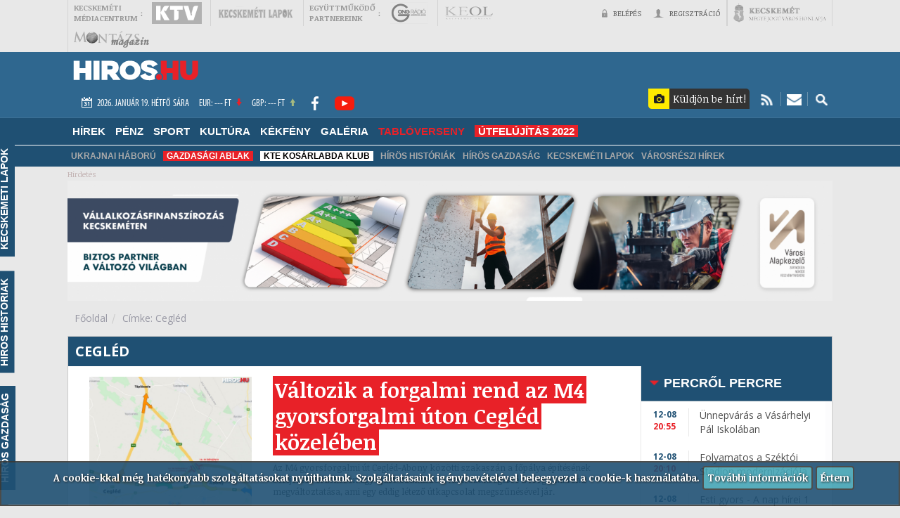

--- FILE ---
content_type: text/html; charset=UTF-8
request_url: https://archiv.hiros.hu/cimke/cegled-2
body_size: 184712
content:
<!DOCTYPE html>
<html lang="hu">
<head>
<script>(function(w,d,s,l,i){w[l]=w[l]||[];w[l].push({'gtm.start':
new Date().getTime(),event:'gtm.js'});var f=d.getElementsByTagName(s)[0],
j=d.createElement(s),dl=l!='dataLayer'?'&l='+l:'';j.async=true;j.src=
'https://www.googletagmanager.com/gtm.js?id='+i+dl;f.parentNode.insertBefore(j,f);
})(window,document,'script','dataLayer','GTM-5MX4RCF');</script>
    <meta charset="utf-8" />

	<link rel="stylesheet" type="text/css" href="https://archiv.hiros.hu/templates/hiros/css/lightbox.css" />

	<link rel="stylesheet" type="text/css" href="https://archiv.hiros.hu/templates/hiros/css/lightSlider.css" />

	<link rel="stylesheet" type="text/css" href="https://archiv.hiros.hu/templates/hiros/css/virtualcom_201021.css" />

	<link rel="stylesheet" type="text/css" href="https://archiv.hiros.hu/templates/hiros/css/youtube.css" />

	<link rel="stylesheet" type="text/css" href="https://archiv.hiros.hu/templates/hiros/css/nanoscroller.css" />

	<link rel="stylesheet" type="text/css" href="https://archiv.hiros.hu/templates/hiros/css/bootstrap.css" />

	<link rel="stylesheet" type="text/css" href="https://archiv.hiros.hu/templates/hiros/css/lightgallery.css" />

	<link rel="stylesheet" type="text/css" href="https://archiv.hiros.hu/templates/hiros/css/main_220331.css" />

	<link rel="stylesheet" type="text/css" href="https://archiv.hiros.hu/templates/hiros/css/responsive.css" />

	<link rel="stylesheet" type="text/css" href="https://archiv.hiros.hu/templates/hiros/css/virtualcom2.css" />

	<link rel="stylesheet" type="text/css" href="https://archiv.hiros.hu/templates/hiros/fonts/fontello-5ce49f91/css/fontello-embedded.css" media="screen" />

	<link rel="stylesheet" type="text/css" href="https://archiv.hiros.hu/templates/hiros/fonts/fontello-5ce49f91/css/fontello-codes.css" media="screen" />

	<link rel="stylesheet" type="text/css" href="https://archiv.hiros.hu/templates/hiros/fonts/fontello-5ce49f91/css/fontello.css" media="screen" />

	<link rel="stylesheet" type="text/css" href="https://archiv.hiros.hu/templates/hiros/fonts/fontello-5ce49f91/animation.css" media="screen" />

	<link rel="stylesheet" type="text/css" href="https://archiv.hiros.hu/templates/hiros/css/bootstrap-datetimepicker.css" media="screen" />

	<link rel="stylesheet" type="text/css" href="https://archiv.hiros.hu/templates/hiros/css/slippry.css" />

	<script type="text/javascript" src="https://archiv.hiros.hu/js/jquery/jquery-1.11.2.min.js"></script>

	<script type="text/javascript" src="https://archiv.hiros.hu/templates/hiros/js/vendor/modernizr-2.6.2.min.js"></script>

	<script type="text/javascript" src="https://archiv.hiros.hu/templates/hiros/js/plugins.js"></script>

	<script type="text/javascript" src="https://archiv.hiros.hu/templates/hiros/js/jquery.lightSlider.js"></script>

	<script type="text/javascript" src="https://archiv.hiros.hu/templates/hiros/js/bootstrap.js"></script>

	<script type="text/javascript" src="https://archiv.hiros.hu/templates/hiros/js/youtube.js"></script>

	<script type="text/javascript" src="https://archiv.hiros.hu/templates/hiros/js/jquery.nanoscroller.js"></script>

	<script type="text/javascript" src="https://archiv.hiros.hu/templates/hiros/js/lightgallery.js"></script>

	<script type="text/javascript" src="https://archiv.hiros.hu/templates/hiros/js/lg-thumbnail.js"></script>

	<script type="text/javascript" src="https://archiv.hiros.hu/templates/hiros/js/lg-fullscreen.js"></script>

	<script type="text/javascript" src="https://archiv.hiros.hu/templates/hiros/js/lg-zoom.js"></script>

	<script type="text/javascript" src="https://archiv.hiros.hu/templates/hiros/js/jquery.maphilight.js"></script>

	<script type="text/javascript" src="https://archiv.hiros.hu/templates/hiros/js/loadScroll/jQuery.loadScroll.js"></script>

	<script type="text/javascript" src="https://archiv.hiros.hu/templates/hiros/js/slippry.min.js"></script>

	<script type="text/javascript" src="https://archiv.hiros.hu/templates/hiros/js/main.js"></script>

	<script type="text/javascript" src="https://archiv.hiros.hu/templates/hiros/js/countdownbanner.js"></script>

	<script type="text/javascript" src="https://archiv.hiros.hu/templates/hiros/js/moment.js"></script>

	<script type="text/javascript" src="https://archiv.hiros.hu/templates/hiros/js/moment/hu.js"></script>

	<script type="text/javascript" src="https://archiv.hiros.hu/templates/hiros/js/bootstrap-datetimepicker.js"></script>

	<script type="text/javascript">
/*<![CDATA[*/
        var nextPage = 2;
        function newsListLoadMore()
        {
            jQuery('#moreNewsLoadButton .ajaxLoaderImg').show();
            jQuery('#moreNewsLoadButton a').hide();
            jQuery.post(
                'https://archiv.hiros.hu/News/News/ListByTag',
                {
                    'ajax':1,
                    'page':nextPage,
                    'catid' : 0,
                    'tagId': 20985,
                    'tagName': 'Cegléd '
                },
                function(res)
                {
                    if(res.errorCode == 0)
                    {
                        nextPage = nextPage +1;
                        jQuery('#moreNewsLoadButton').remove();
                        jQuery('#hir_lista').append(jQuery(res.answer).find('#hir_lista').html());
                        setYoutubeEvents();
                    }
                },
                'json'
            );
        }
/*]]>*/
</script>

	<script type="text/javascript">
/*<![CDATA[*/
                    var currentExchangeRate = 0;

                    function loadCurrentExchangeRate(currency)
                    {
                        jQuery.post(
                            'https://archiv.hiros.hu/Core/User/getEuroRate',
                            {currency: currency},
                            function(res)
                            {
                                if(res.errorCode == 0)
                                {
                                    currentExchangeRate = res.answer;
                                    jQuery('#'+currency+'_holder').html(currency+': '+Math.round(currentExchangeRate)+' Ft');
                                    
                                }
                                else
                                {
//                                    alert(res.errorMsg);
                                }
                            },
                            'json'
                        );
                    }

                    jQuery(document).ready(function(){

                        loadCurrentExchangeRate('EUR');
                        loadCurrentExchangeRate('GBP');
                    });
/*]]>*/
</script>

	<script type="text/javascript">
/*<![CDATA[*/
        var isValidRecaptcha = false;
                
        function validRecaptcha()
	{
            console.log('validRecaptcha');
            console.log(isValidRecaptcha);
            isValidRecaptcha = true;
            console.log(isValidRecaptcha);
        }
   
	function sendNewsletterForm(event, obj)
	{
            event.stopPropagation();
            var form = $(obj);
	    var data = form.serializeArray();
            var allCheckboxChecked = true;
            form.find('.checkboxesToValidate .checkboxError').remove();
            form.find('.checkboxesToValidate input[type="checkbox"]').each(function(){

                if(!jQuery(this).is(':checked'))
                {
                    var checkboxError = jQuery('<div class="checkboxError error" style="display: none; color: red;">Jelölőnégyzet elfogadása kötelező!</div>');
                    jQuery('span#label_'+jQuery(this).attr('id')).after(checkboxError);
                    checkboxError.animate({
                        opacity: 0.95,
                        height: 'toggle'
                      }, 300, function() {
                        // Animation complete.
                    });
                    allCheckboxChecked = false;
                }
            });
            if(allCheckboxChecked == false)
            {
                return false;
            }
            if(isValidRecaptcha == false)
            {
                return false;
            }
            
            $.post(
                form.attr('action'),
                data,
                function(respons)
                {
//                    var form = jQuery('#newsletter_form');
		    form.find('.error').html('').hide();
		    if(respons.errorCode==0)
		    {
			form.find('.succesSubscribeMessage').html('<a href="javascript:void(null)" id="newsletter_close">x</a>' + respons.answer).animate({
				opacity: 0.95,
				height: 'toggle'
			      }, 300, function() {
				// Animation complete.
				
			      });
			      form.find('input:text').val('');
			
		    }
		    if(respons.errorCode==2)
		    {
			
			form.find('.succesSubscribeMessage').html('<a href="javascript:void(null)" id="newsletter_close">x</a>' +respons.answer).animate({
				opacity: 0.95,
				height: 'toggle'
			      }, 300, function() {
				// Animation complete.
				
			      });
			      form.find('input:text').val('');
			
		    }
		    else
		    {
			for( var key in respons.answer ){
                            if(1)
                            {
                                form.find('.'+key+'_error').html(respons.answer[key]).animate({
                                    opacity: 0.95,
                                    height: 'toggle'
                                  }, 300, function() {
                                    // Animation complete.
                                  });
                            }
                            else
                            {
                                form.find('.'+key+'_error').html(respons.answer[key]).show();
                            }
			}   
		    }
		    
                    
                },
                'json'
            );
            
	}
/*]]>*/
</script>

	<script type="text/javascript">
/*<![CDATA[*/

        $(document).ready(function() {

            var search_input = $("#search");

            jQuery('#searchForm').submit(function(){
                if(search_input.val() == "")
                {
                    search_input.focus();
                    return false;
                }
                return true;
            });

            search_input.focus(function() {
                    if(search_input.val() == "")
                        search_input.val("")
            });

            search_input.blur(function() {
                    if(search_input.val() == "")
                        search_input.val("")
            });
	});
/*]]>*/
</script>

	<script type="text/javascript">
/*<![CDATA[*/
        
        function checkTodayCheckboxDropDown()
        {
            if(jQuery('#today_program_dropdown').is(':checked'))
            {
                jQuery('#from_datetime_dropdown, #to_datetime_dropdown').attr('disabled', 'disabled').val('');
            }
            else
            {
                jQuery('#from_datetime_dropdown, #to_datetime_dropdown').removeAttr('disabled');
            }
        }
            
        jQuery(document).ready(function(){
            checkTodayCheckboxDropDown();
            jQuery('#today_program_dropdown').click(function(){
                checkTodayCheckboxDropDown();
            });
        });
/*]]>*/
</script>
<title>Címke: Cegléd  | HIROS.HU</title>
<meta name="og:title" content="Címke: Cegléd  | HIROS.HU" />
<meta name="viewport" content="width=device-width, initial-scale=1">

<meta name="DC.publisher" content="Hiros.hu" />
<meta name="DC.coverage" content="Hungary" />
<meta name="DC.title" content="Címke: Cegléd  | HIROS.HU" />
<meta name="DC.description" content="Kecskeméti és környéki friss hírek" />
<meta name="DC.type"  content="Text" />
<meta name="DC.format"  content="text/html" />
<link rel="apple-touch-icon" sizes="57x57" href="https://archiv.hiros.hu/templates/hiros/images/apple-icon-57x57.png">
<link rel="apple-touch-icon" sizes="60x60" href="https://archiv.hiros.hu/templates/hiros/images/apple-icon-60x60.png">
<link rel="apple-touch-icon" sizes="72x72" href="https://archiv.hiros.hu/templates/hiros/images/apple-icon-72x72.png">
<link rel="apple-touch-icon" sizes="76x76" href="https://archiv.hiros.hu/templates/hiros/images/apple-icon-76x76.png">
<link rel="apple-touch-icon" sizes="114x114" href="https://archiv.hiros.hu/templates/hiros/images/apple-icon-114x114.png">
<link rel="apple-touch-icon" sizes="120x120" href="https://archiv.hiros.hu/templates/hiros/images/apple-icon-120x120.png">
<link rel="apple-touch-icon" sizes="144x144" href="https://archiv.hiros.hu/templates/hiros/images/apple-icon-144x144.png">
<link rel="apple-touch-icon" sizes="152x152" href="https://archiv.hiros.hu/templates/hiros/images/apple-icon-152x152.png">
<link rel="apple-touch-icon" sizes="180x180" href="https://archiv.hiros.hu/templates/hiros/images/apple-icon-180x180.png">
<link rel="icon" type="image/png" sizes="192x192"  href="https://archiv.hiros.hu/templates/hiros/images/android-icon-192x192.png">
<link rel="icon" type="image/png" sizes="32x32" href="https://archiv.hiros.hu/templates/hiros/images/favicon-32x32.png">
<link rel="icon" type="image/png" sizes="96x96" href="https://archiv.hiros.hu/templates/hiros/images/favicon-96x96.png">
<link rel="icon" type="image/png" sizes="16x16" href="https://archiv.hiros.hu/templates/hiros/images/favicon-16x16.png">
<link rel="manifest" href="https://archiv.hiros.hu/templates/hiros/images/manifest.json">
<meta name="msapplication-TileColor" content="#ffffff">
<meta name="msapplication-TileImage" content="https://archiv.hiros.hu/templates/hiros/images/ms-icon-144x144.png">
<meta name="theme-color" content="#ffffff">
<meta http-equiv="Cache-control" content="max-age=2592000, public">

<link href='https://fonts.googleapis.com/css?family=Open+Sans:400,600,700,800&subset=latin,latin-ext' rel='stylesheet' type='text/css'>
<link href='https://fonts.googleapis.com/css?family=Noticia+Text:400,700,700italic,400italic&subset=latin,latin-ext' rel='stylesheet' type='text/css'>
<link href='https://fonts.googleapis.com/css?family=Source+Sans+Pro:400,300,400italic,900,700,700italic,600&subset=latin,latin-ext' rel='stylesheet' type='text/css'>

  
  
  
  
  
  

<script type="text/javascript">
    var BASE_URL = 'https://archiv.hiros.hu/templates/hiros/';
    var AJAX_GET_MEDIATAR_BOX_URL = 'https://archiv.hiros.hu/News/News/AjaxMediatarBox';
    jQuery(document).ready(function(){
        jQuery('img[data-src]').loadScroll(500);
    });
</script>
 <script src="https://cdnjs.cloudflare.com/ajax/libs/jquery-mousewheel/3.1.13/jquery.mousewheel.min.js"></script>

<script src="https://www.google.com/recaptcha/api.js" async defer></script>

<!-- Helyezd el ezt a címkét a head szakaszban vagy közvetlenül a záró body címke elé. -->
<!--<script src="https://apis.google.com/js/platform.js" async defer>
  {lang: 'hu'}
</script>-->
    <style>
        div.form-group form label {
            font-family: 'Noticia Text',serif;
            font-weight: 600;
            font-size: 12.5px;
            color: #323232;
        }
    </style>
</head>
<body>
<noscript><iframe src="https://www.googletagmanager.com/ns.html?id=GTM-5MX4RCF"
height="0" width="0" style="display:none;visibility:hidden"></iframe></noscript>
        <input type="hidden" name="actual_or_registration" id="actual_or_registration" value="https://archiv.hiros.hu/regisztracio">
    <input type="hidden" name="default_route" id="default_route" value="https://archiv.hiros.hu/fooldal">
    <input type="hidden" name="facebook_login" id="facebook_login" value="https://archiv.hiros.hu/Core/HirosUser/AjaxFacebookLogin">
    <input type="hidden" name="actual_base_route" id="actual_base_route" value="news/news/listbytag">
    <input type="hidden" name="facebook_login_session" id="facebook_login_session" value="0">
        
     <!--<div id="fb-root"></div>
    <script>
        jQuery(document).ready(function() {
            (function(d, s, id) 
            {
                var js, fjs = d.getElementsByTagName(s)[0];
                if (d.getElementById(id)) return;
                js = d.createElement(s); js.id = id;
                js.src = "//connect.facebook.net/hu_HU/sdk.js#xfbml=1&version=v2.4&appId=860536934043030";
                fjs.parentNode.insertBefore(js, fjs);
            }(document, 'script', 'facebook-jssdk'));
        });
    </script>-->
    <div id="bodycontent">
    <header>
    <div class="section" id="top">
        <div class="frame">
            <div class="col-xs-12 col-sm-8 col-md-8 pad-no">
                <p id="mediacentrum" class="toplink lb">
                    kecskeméti<span class="float right">:</span><br>
                    médiacentrum
                </p>
                <a href="http://kecskemetitv.hu/" target="_blank" class="toplink  link" title="Kecskemét TV">
                        <img class="mono" src="https://archiv.hiros.hu/templates/hiros/images/fejlec/ktv.png" alt="Kecskemét TV" title="Kecskemét TV">
                        <img class="color" src="https://archiv.hiros.hu/templates/hiros/images/fejlec/ktv_color.png" alt="Kecskemét TV" title="Kecskemét TV">
                </a>
                <a href="http://kecskemetilapok.hu/" target="_blank" class="toplink lb link" title="Kecskeméti lapok">
                        <img class="mono" src="https://archiv.hiros.hu/templates/hiros/images/fejlec/kecskemetilapok.png" alt="Kecskeméti lapok" title="Kecskeméti lapok">
                        <img class="color" src="https://archiv.hiros.hu/templates/hiros/images/fejlec/kecskemetilapok_color.png" alt="Kecskeméti lapok" title="Kecskeméti lapok">
                </a>
                <p id="e_partner" class="toplink lb">
                    együttműködő<span class="float right">:</span><br>
                    partnereink
                </p>
                <a href="http://www.gongradio.hu/" target="_blank" class="toplink  link" title="Gong rádió">
                        <img class="mono" src="https://archiv.hiros.hu/templates/hiros/images/fejlec/gong.png" alt="Gong rádió" title="Gong rádió">
                        <img class="color" src="https://archiv.hiros.hu/templates/hiros/images/fejlec/gong_color.png" alt="Gong rádió" title="Gong rádió">
                </a>
                <a href="http://www.keol.hu/" target="_blank" class="toplink lb link" title="Keol">
                        <img class="mono" src="https://archiv.hiros.hu/templates/hiros/images/fejlec/keol.png" alt="Keol" title="Keol">
                        <img class="color" src="https://archiv.hiros.hu/templates/hiros/images/fejlec/keol_color.png" alt="Keol" title="Keol">
                </a>
<!--                <a href="http://www.kesport.hu/" target="_blank" class="toplink lb  link" title="KE sport">
                        <img class="mono" src="images/fejlec/kesport.png" alt="KE sport" title="KE sport">
                        <img class="color" src="images/fejlec/kesport_color.png" alt="KE sport" title="KE sport">
                </a>-->
                <a href="http://www.montazsmagazin.hu/" target="_blank" class="toplink lb  link" title="MONTÁZS magazin">
                        <img class="mono" src="https://archiv.hiros.hu/templates/hiros/images/montazs_m.png" alt="MONTÁZS magazin" title="MONTÁZS magazin">
                        <img class="color" src="https://archiv.hiros.hu/templates/hiros/images/montazs_szines.png" alt="MONTÁZS magazin" title="MONTÁZS magazin">
                </a>
               

            </div>
            <div class="col-xs-12 col-sm-4 col-md-4 pad-no text-right">
                <!--<a href="#" class="toplink tx active" id="kedvencek" title="Kedvencek">
                    <img class="active" src="https://archiv.hiros.hu/templates/hiros/images/fejlec/fav.png" alt="Kedvencek" title="Kedvencek">
                    <img class="non-active" src="https://archiv.hiros.hu/templates/hiros/images/fejlec/fav_2.png" alt="Kedvencek" title="Kedvencek">

                    kedvencek</a>-->
                
                <div class="toplink">
                                            <a href="javascript: void(null);" class="toplink tx rb" id="login" title="">
                            <img class="non-active" src="https://archiv.hiros.hu/templates/hiros/images/fejlec/login.png" alt="Belépés">
                            <img class="active" src="https://archiv.hiros.hu/templates/hiros/images/fejlec/login_blue.png" alt="Bejelentkezés">
                            Belépés
                        </a>
                        <div id="login_pop">
                            <div class="inner">
                                <!--<fb:login-button scope="public_profile" onlogin="checkLoginState();" size="large">BELÉPÉS A FACEBOOKKAL</fb:login-button>-->
<!--<br />
<br />-->
<form action="javascript:void(null)" method="POST" enctype="multipart/form-data" id="login_form" class="login_form">
    <input type="text" name="email" id="email_login_form" class="text" value="" placeholder="E-mail"/>
    <input type="password" name="password" id="password_login_form" class="password" value="" placeholder="Jelszó"/>
            <input type="hidden" name="redirectUrl" id="redirectUrl_login_form" value="https://archiv.hiros.hu/cimke/cegled-2" />
        <div class="featured">
        <input type="submit" name="login_submit" id="login_submit_login_form" class="submit" value="Belépés" />
        <br />
        <br />
        <a href="https://archiv.hiros.hu/elfelejtett-jelszo" class="elfelejtett_jelszo">Elfelejtettem a jelszavam</a>
        <div class="clear"> </div>
    </div>
</form>                            </div>
                            <!--<hr>-->
                            <!--<a target="_blank" href="">Segítség</a>-->
                        </div>
                           
                    <div class="modal fade" id="modal_failed_login" tabindex="-1" role="dialog" aria-labelledby="myModalLabel" style='z-index: 99999999;'>
                      <div class="modal-dialog" role="document">
                        <div class="modal-content">
                          <div class="modal-header">
                            <button type="button" class="close" data-dismiss="modal" aria-label="Close"><span aria-hidden="true">&times;</span></button>
                            <h4 class="modal-title" id="myModalLabel">Figyelem</h4>
                          </div>
                          <div class="modal-body">
                            Hibás felhasználónév vagy jelszó; vagy nem erősítette még meg a regisztrációját!
                          </div>
                          <div class="modal-footer">
                            <button type="button" class="btn btn-default" data-dismiss="modal">OK</button>
                          </div>
                        </div>
                      </div>
                    </div>
                </div>
                                        <a href="https://archiv.hiros.hu/regisztracio" class="toplink tx rb" title="" id="reg">
                            <img class="non-active" src="https://archiv.hiros.hu/templates/hiros/images/fejlec/reg.png" alt="Regisztráció">
                            <img class="active" src="https://archiv.hiros.hu/templates/hiros/images/fejlec/reg_blue.png" alt="Regisztráció">
                            Regisztráció
                            </a>
                                <a href="http://kecskemet.hu/" target="_blank" class="toplink lb rb link" title="Kecskemét város">
                    <img class="mono" src="https://archiv.hiros.hu/templates/hiros/images/fejlec/kecskemet.png" alt="Kecskemét város" title="Kecskemét város">
                    <img class="color" src="https://archiv.hiros.hu/templates/hiros/images/fejlec/kecskemet_color.png" alt="Kecskemét város" title="Kecskemét város">
                </a>
                <a href="javascript:void(null)" id="link_collector"><span class="glyphicon glyphicon-link" aria-hidden="true"></span>
                    <div></div>
                </a>
            </div>
            <div class="clear"></div>
        </div>
    </div>

    <div class="section lblue" id="top_md">
        <div class="frame">
            <a href="https://archiv.hiros.hu/" id="logo" class="col-xs-12 col-sm-12 col-md-2 pad-no-l logo-favicon-big"><img src="https://archiv.hiros.hu/templates/hiros/images/fejlec/logo.png" alt="Hiros.hu logo"> </a>
            <a href="https://archiv.hiros.hu/" id="logo" class="col-xs-12 col-sm-12 col-md-2 pad-no-l logo-favicon-small"><img src="https://archiv.hiros.hu/templates/hiros/images/fejlec/logo_favicon2.png" alt="Hiros.hu logo"> </a>
            
            <div class="col-xs-6 col-sm-6 col-md-6 col-lg-5 pad-no-r"  id="weather_holder">

                <p><img class="mr" src="https://archiv.hiros.hu/templates/hiros/images/fejlec/calendar.png" alt="Naptár"> 2026. Január 19. Hétfő&nbsp;&nbsp;Sára  </p>

                

                <p><span id="EUR_holder">EUR: --- Ft</span> <img class="ml" src="https://archiv.hiros.hu/templates/hiros/images/fejlec/arfolyam_down.png" alt="Árfolyam csökkenés"></p>
                <p><span id="GBP_holder">GBP: --- Ft</span> <img class="ml" src="https://archiv.hiros.hu/templates/hiros/images/fejlec/arfolyam_up.png" alt="Árfolyam növekedés"></p>
                <a href="https://www.facebook.com/hirosmedia" class="socials" target="_blank"><img src="https://archiv.hiros.hu/templates/hiros/images/fejlec/facebook_logo.png" alt="Hiros.hu Facebook"></a>
                <a href="https://www.youtube.com/channel/UCemga0n3mxtXrBO6UeJHGAg" class="socials" target="_blank"><img src="https://archiv.hiros.hu/templates/hiros/images/fejlec/youtube_logo.png" alt="YouTube csatorna" title="YouTube csatorna"></a>
                <!--a href="#" title="" class="rb"><img src="https://archiv.hiros.hu/templates/hiros/images/fejlec/twitter.png" alt="" title=""></a-->
                <!--a href="#" title=""><img src="https://archiv.hiros.hu/templates/hiros/images/fejlec/googleplus.png" alt="" title=""></a-->




            </div>
            <div class="col-xs-6 col-sm-6 col-md-5 col-lg-5 text-right pad-no-r float right" id="top_btns">
                										                    <a href="https://archiv.hiros.hu/index.php?mod=news/newsTemporary/create" title="Küldjön be hírértékű eseményt, csatoljon hozzá képet!" class="rotated_btn">
                        <span class="icon-camera" id="send_temporary_img"></span><span id="send_temporary_text">Küldjön be hírt!</span>
                    </a>
                                
                <div  id="rss_holder" class="">
                    <a href="/rss-leiras" title="RSS" class="rotated_btn">
                        <img src="https://archiv.hiros.hu/templates/hiros/images/fejlec/btn_rss.png" alt="RSS kép" title="RSS">
                    </a>
                </div>
                
                <div  id="newsletter_holder" class="">
                    <a href="javascript:void(null)" class="rotated_btn" title="Hírlevél">
                        <img src="https://archiv.hiros.hu/templates/hiros/images/fejlec/btn_newsletter.png" alt="Iratkozzon fel hírlevelünkre!" title="Iratkozzon fel hírlevelünkre!">
                    </a>
                    
                    <div class="NewsletterSubscribeRow"><form style="z-index: 10;" id="newsletter_form" method="POST" action="https://archiv.hiros.hu/Newsletter/NewsletterUsers/NewsletterUsersInsertUser" onsubmit="sendNewsletterForm(event, this); return false;"><input class="" placeholder="Név" name="newsletter_user_name" type="text" value="" /><div class="newsletter_user_name_error error" style="display: none;"></div><input class="" placeholder="E-mail" name="newsletter_user_email" type="text" value="" /><div class="newsletter_user_email_error error" style="display: none;"></div><input name="newsletter_user_levlist_id" type="hidden" value="1" /><input name="newsletter_user_address_list_id" type="hidden" value="1" /><div class="g-recaptcha" data-sitekey="6LcYRc8UAAAAAFSLKnQHQBsKbm7j6d2wuDOD0cFD" data-callback="validRecaptcha"></div><button class="viButtonDesigned">Feliratkozás</button><div id="newsletter_thanks" class="succesSubscribeMessage error succes" style="display: none;"></div></form></div>                    
<!--                    <form id="newsletter_form" name="newsletter_form">
                        <input type="text" placeholder="Vezetéknév" name="last_name">
                        <input type="text" placeholder="Keresztnév" name="first_name">
                        <input type="text" placeholder="E-mail cím" name="newsletter_mail">
                        <input type="submit" value="Feliratkozás">

                    </form>-->
                </div>
                <div id="search_holder">
                    <a href="javascript:void(null)" class="rotated_btn" title="Keresés">
                        <img src="https://archiv.hiros.hu/templates/hiros/images/fejlec/btn_search.png" alt="Keresés" title="Keresés">
                    </a>
                        <form method="get" id="searchForm" action="https://archiv.hiros.hu/"><input name="mod" type="hidden" value="Core/Search/Search" /><input class="" name="minCharacter" type="hidden" value="3" /><input id="search" class="" placeHolder="Keresés az oldalon..." autocomplete="" aria-label="" name="search_text" type="text" value="" /><button value="1" name="search_submit" id="search_submit" class="btn btn-primary viButtonDesigned" aria-label=""></button></form>                </div>


            </div>




            <div class="clear"></div>
        </div>
    </div>
        <div class="section dblue" id="menu_holder">
    <div class="frame">
         <a  href="https://archiv.hiros.hu/" id="logo_menu">
                <img src="https://archiv.hiros.hu/templates/hiros/images/fejlec/logo_favicon2.png" alt="Hiros.hu logo">
            </a>

        <nav class="navbar navbar-default">
            <div class="container-fluid">
                <div class="navbar-header">
                    <button type="button" id="main-navbar-btn" class="main-menu-navbar-toggle navbar-toggle collapsed" data-toggle="collapse" data-target="#bs-example-navbar-collapse-1" aria-expanded="false">
                        <span class="sr-only">Toggle navigation</span>
                        <span class="icon-bar"></span>
                        <span class="icon-bar"></span>
                        <span class="icon-bar"></span>
                    </button>

                    
                </div>

                                
                <div class="collapse navbar-collapse pad-no" id="bs-example-navbar-collapse-1">
                    <ul class="nav navbar-nav" id="main_top_menu_1"><li class="dropdown firstItem"><a class="dropdown-toggle" role="button" data-toggle="dropdown" href="http://archiv.hiros.hu/hirek">Hírek <b class="caret"></b></a><ul class="dropdown-menu"><li class="firstItem"><a href="http://archiv.hiros.hu/hirek/kecskemet">Kecskemét</a></li><li><a href="http://archiv.hiros.hu/hirek/terseg">Térség</a></li><li><a href="http://archiv.hiros.hu/hirek/belfold">Belföld</a></li><li class="lastItem"><a href="http://archiv.hiros.hu/hirek/kulfold">Külföld</a></li></ul></li><li><a href="http://archiv.hiros.hu/penz">Pénz</a></li><li class="dropdown"><a class="dropdown-toggle" role="button" data-toggle="dropdown" href="http://archiv.hiros.hu/sport">Sport <b class="caret"></b></a><ul class="dropdown-menu"><li class="firstItem"><a href="http://archiv.hiros.hu/sport/labdarugas">Labdarúgás</a></li><li><a href="http://archiv.hiros.hu/sport/kosarlabda">Kosárlabda</a></li><li><a href="http://archiv.hiros.hu/sport/kezilabda">Kézilabda</a></li><li><a href="http://archiv.hiros.hu/sport/roplabda">Röplabda</a></li><li><a href="http://archiv.hiros.hu/sport/vizilabda">Vízilabda</a></li><li><a href="http://archiv.hiros.hu/sport/kerekpar">Kerékpár</a></li><li class="lastItem"><a href="http://archiv.hiros.hu/sport/egyeb">Egyéb</a></li></ul></li><li><a href="http://archiv.hiros.hu/kultura">Kultúra</a></li><li><a href="http://archiv.hiros.hu/kekfeny">Kékfény</a></li><li class="dropdown"><a class="dropdown-toggle" role="button" data-toggle="dropdown" href="http://archiv.hiros.hu/galeria">Galéria <b class="caret"></b></a><ul class="dropdown-menu"><li class="firstItem"><a href="http://archiv.hiros.hu/galeria">Friss galériák</a></li><li><a href="http://archiv.hiros.hu/szavazas/kecskemet-szepe">Kecskemét szépe</a></li><li><a href="http://archiv.hiros.hu/tablo-arca-szavazas">Tabló szépe</a></li><li><a class="menuRed" href="http://hiros.hu/tablok/2016">Tabló 2016</a></li><li><a href="http://hiros.hu/tablok/2017">Tabló 2017</a></li><li><a href="https://hiros.hu/tablok/2018">Tabló 2018</a></li><li><a href="https://hiros.hu/tablok/2019">Tabló 2019</a></li><li><a href="https://hiros.hu/tablok/2020">TABLÓ 2020</a></li><li><a href="https://hiros.hu/tablok/2021">TABLÓ 2021</a></li><li class="lastItem"><a href="http://archiv.hiros.hu/szavazas/menyasszonyok-legszebbike---szepsegverseny-2019">Menyasszonyok legszebbike 2019</a></li></ul></li><li><a class="menuRed" href="https://archiv.hiros.hu/tablok/2022">TABLÓVERSENY</a></li><li class="lastItem"><a href="http://archiv.hiros.hu/cimke/utfelujitas-2022"><span style="color: white !important; font: inherit; background: #E82128; padding: 0 5px; cursor: pointer;">ÚTFELÚJÍTÁS 2022</span></a></li></ul>                </div>
               
                            </div>
        </nav>


        
                <div class="dropdown_holder" id="dropdown_1">
        
            <div class="dropdown_menu">
                                                                                                                <ul class="sub_drop">
                                                            <li>
                                    <a class="sub_link" href="http://archiv.hiros.hu/hirek/kecskemet">
                                        Kecskemét                                    </a>
                                                                        
                                </li>
                                                            <li>
                                    <a class="sub_link" href="http://archiv.hiros.hu/hirek/terseg">
                                        Térség                                    </a>
                                                                        
                                </li>
                                                            <li>
                                    <a class="sub_link" href="http://archiv.hiros.hu/hirek/belfold">
                                        Belföld                                    </a>
                                                                        
                                </li>
                                                            <li>
                                    <a class="sub_link" href="http://archiv.hiros.hu/hirek/kulfold">
                                        Külföld                                    </a>
                                                                        
                                </li>
                                                    </ul>
                                    

                                                                                                                                                    
                        
                                                    <div class="menu_hir_holder">
                                                                    <a href="http://archiv.hiros.hu/hirek/unnepvaras-a-vasarhelyi-pal-iskolaban" class="col-xs-4"> 
                                                                                                                                                                    <img class="img-responsive" src="http://archiv.hiros.hu/assets/cache/images/d9/d9476adbdc36a780e9ea487ec7afd05c.jpg" alt="Ünnepvárás a Vásárhelyi Pál Iskolában kép" title="Ünnepvárás a Vásárhelyi Pál Iskolában kép">
                                                                                <p>Ünnepvárás a Vásárhelyi Pál Iskolában</p>
                                    </a>
                                                                    <a href="http://archiv.hiros.hu/hirek/esti-gyors---a-nap-hirei-1-percben" class="col-xs-4"> 
                                                                                                                                                                    <img class="img-responsive" src="http://archiv.hiros.hu/assets/cache/images/b2/b2bed14e5ce403b47b1e8022f2368114.jpg" alt="Esti gyors - A nap hírei 1 percben kép" title="Esti gyors - A nap hírei 1 percben kép">
                                                                                <p>Esti gyors - A nap hírei 1 percben</p>
                                    </a>
                                                                    <a href="http://archiv.hiros.hu/hirek/csomagautomatakrol-es-postapartneri-halozatrol-egyeztet-kecskemet-polgarmestere" class="col-xs-4"> 
                                                                                                                                                                    <img class="img-responsive" src="http://archiv.hiros.hu/assets/cache/images/00/005683415896f5d490e54f88b4b15869.jpg" alt="Csomagautomatákról és postapartneri-hálózatról egyeztet Kecskemét polgármestere kép" title="Csomagautomatákról és postapartneri-hálózatról egyeztet Kecskemét polgármestere kép">
                                                                                <p>Csomagautomatákról és postapartneri-hálózatról egyeztet Kecskemét polgármestere</p>
                                    </a>
                                                                <div class="clear"></div>
                            </div>
                                                            
                
                
                
            </div>


        
            <div class="dropdown_menu">
                                                                                                        

                                                                                                                                                    
                        
                                                    <div class="menu_hir_holder">
                                                                    <a href="http://archiv.hiros.hu/penz/beruhazas/45-millio-euros-beruhazast-valosit-meg-a-nissin-foods-kecskemeten" class="col-xs-4"> 
                                                                                                                                                                    <img class="img-responsive" src="http://archiv.hiros.hu/assets/cache/images/16/169550c2a45d68dd7a82d4b79fbab888.jpg" alt="45 millió eurós beruházást valósít meg a Nissin Foods Kecskeméten kép" title="45 millió eurós beruházást valósít meg a Nissin Foods Kecskeméten kép">
                                                                                <p>45 millió eurós beruházást valósít meg a Nissin Foods Kecskeméten</p>
                                    </a>
                                                                    <a href="http://archiv.hiros.hu/penz/adozas/onkent-bevallott-324-millionyi-afat-a-mobiltelefon-kereskedo" class="col-xs-4"> 
                                                                                                                                                                    <img class="img-responsive" src="http://archiv.hiros.hu/assets/cache/images/50/5072d89152dfe276406ed5b3f01e5b06.png" alt="Önként bevallott 324 milliónyi áfát a mobiltelefon-kereskedő kép" title="Önként bevallott 324 milliónyi áfát a mobiltelefon-kereskedő kép">
                                                                                <p>Önként bevallott 324 milliónyi áfát a mobiltelefon-kereskedő</p>
                                    </a>
                                                                    <a href="http://archiv.hiros.hu/penz/tobb-mint-5300-milliard-forintot-fordit-magyarorszag-az-agrariumra" class="col-xs-4"> 
                                                                                                                                                                    <img class="img-responsive" src="http://archiv.hiros.hu/assets/cache/images/df/df3963a0c03ed94fc431018a8585a1b6.jpg" alt="Több mint 5300 milliárd forintot fordít Magyarország az agráriumra kép" title="Több mint 5300 milliárd forintot fordít Magyarország az agráriumra kép">
                                                                                <p>Több mint 5300 milliárd forintot fordít Magyarország az agráriumra</p>
                                    </a>
                                                                <div class="clear"></div>
                            </div>
                                                            
                
                
                
            </div>


        
            <div class="dropdown_menu">
                                                                                                                <ul class="sub_drop">
                                                            <li>
                                    <a class="sub_link" href="http://archiv.hiros.hu/sport/labdarugas">
                                        Labdarúgás                                    </a>
                                                                        
                                </li>
                                                            <li>
                                    <a class="sub_link" href="http://archiv.hiros.hu/sport/kosarlabda">
                                        Kosárlabda                                    </a>
                                                                        
                                </li>
                                                            <li>
                                    <a class="sub_link" href="http://archiv.hiros.hu/sport/kezilabda">
                                        Kézilabda                                    </a>
                                                                        
                                </li>
                                                            <li>
                                    <a class="sub_link" href="http://archiv.hiros.hu/sport/roplabda">
                                        Röplabda                                    </a>
                                                                        
                                </li>
                                                            <li>
                                    <a class="sub_link" href="http://archiv.hiros.hu/sport/vizilabda">
                                        Vízilabda                                    </a>
                                                                        
                                </li>
                                                            <li>
                                    <a class="sub_link" href="http://archiv.hiros.hu/sport/kerekpar">
                                        Kerékpár                                    </a>
                                                                        
                                </li>
                                                            <li>
                                    <a class="sub_link" href="http://archiv.hiros.hu/sport/egyeb">
                                        Egyéb                                    </a>
                                                                        
                                </li>
                                                    </ul>
                                    

                                                                                                                                                    
                        
                                                    <div class="menu_hir_holder">
                                                                    <a href="http://archiv.hiros.hu/sport/labdarugas/folyamatos-a-szektoi-stadion-modernizacioja" class="col-xs-4"> 
                                                                                                                                                                    <img class="img-responsive" src="http://archiv.hiros.hu/assets/cache/images/03/034a7efe5ac2a0c7e0ec810845e84f03.jpg" alt="Folyamatos a Széktói Stadion modernizációja kép" title="Folyamatos a Széktói Stadion modernizációja kép">
                                                                                <p>Folyamatos a Széktói Stadion modernizációja</p>
                                    </a>
                                                                    <a href="http://archiv.hiros.hu/sport/kezilabda/alsohazi-rangadora-keszul-hazai-palyan-a-knkse" class="col-xs-4"> 
                                                                                                                                                                    <img class="img-responsive" src="http://archiv.hiros.hu/assets/cache/images/96/96966e35bc0ca32c3c371f2edf0408f8.JPG" alt="Alsóházi rangadóra készül hazai pályán a KNKSE kép" title="Alsóházi rangadóra készül hazai pályán a KNKSE kép">
                                                                                <p>Alsóházi rangadóra készül hazai pályán a KNKSE</p>
                                    </a>
                                                                    <a href="http://archiv.hiros.hu/sport/kezilabda/gyozelemmel-bucsuztatna-az-evet-hazai-palyan-a-kte-piroska-szorp" class="col-xs-4"> 
                                                                                                                                                                    <img class="img-responsive" src="http://archiv.hiros.hu/assets/cache/images/7a/7aa6501ec9effbb7b2789bb5038ebfda.jpg" alt="Győzelemmel búcsúztatná az évet hazai pályán a KTE-Piroska Szörp kép" title="Győzelemmel búcsúztatná az évet hazai pályán a KTE-Piroska Szörp kép">
                                                                                <p>Győzelemmel búcsúztatná az évet hazai pályán a KTE-Piroska Szörp</p>
                                    </a>
                                                                <div class="clear"></div>
                            </div>
                                                            
                
                
                
            </div>


        
            <div class="dropdown_menu">
                                                                                                        

                                                                                                                                                    
                        
                                                    <div class="menu_hir_holder">
                                                                    <a href="http://archiv.hiros.hu/kultura/elmarad-szombaton-a-peczely-saroltaval-valo-beszelgetes-a-konyvtarban" class="col-xs-4"> 
                                                                                                                                                                    <img class="img-responsive" src="http://archiv.hiros.hu/assets/cache/images/87/87f073eda0fb727f4146fd67313a2b48.jpg" alt="Elmarad szombaton a Péczely Saroltával való beszélgetés a könyvtárban kép" title="Elmarad szombaton a Péczely Saroltával való beszélgetés a könyvtárban kép">
                                                                                <p>Elmarad szombaton a Péczely Saroltával való beszélgetés a könyvtárban</p>
                                    </a>
                                                                    <a href="http://archiv.hiros.hu/kultura/zene/szeretett-alma-matereben-koncertezett-fulei-balazs" class="col-xs-4"> 
                                                                                                                                                                    <img class="img-responsive" src="http://archiv.hiros.hu/assets/cache/images/4c/4c596764853e9804465999a261a2de26.jpg" alt="Szeretett alma materében koncertezett Fülei Balázs kép" title="Szeretett alma materében koncertezett Fülei Balázs kép">
                                                                                <p>Szeretett alma materében koncertezett Fülei Balázs</p>
                                    </a>
                                                                    <a href="http://archiv.hiros.hu/kultura/petofi-ertelmezesek-a-21-szazadban" class="col-xs-4"> 
                                                                                                                                                                    <img class="img-responsive" src="http://archiv.hiros.hu/assets/cache/images/52/5257de84f485e24cac775ed7ea1cbac3.jpg" alt="Petőfi értelmezések a 21. században kép" title="Petőfi értelmezések a 21. században kép">
                                                                                <p>Petőfi értelmezések a 21. században</p>
                                    </a>
                                                                <div class="clear"></div>
                            </div>
                                                            
                
                
                
            </div>


        
            <div class="dropdown_menu">
                                                                                                        

                                                                                                                                                    
                        
                                                    <div class="menu_hir_holder">
                                                                    <a href="http://archiv.hiros.hu/kekfeny/katasztrofavedelem/ujabb-aldozatot-kovetelt-a-lakastuz" class="col-xs-4"> 
                                                                                                                                                                    <img class="img-responsive" src="http://archiv.hiros.hu/assets/cache/images/12/125f90676c02630681aa68c12a25ed71.jpg" alt="Újabb áldozatot követelt a lakástűz kép" title="Újabb áldozatot követelt a lakástűz kép">
                                                                                <p>Újabb áldozatot követelt a lakástűz</p>
                                    </a>
                                                                    <a href="http://archiv.hiros.hu/kekfeny/rendorseg/kamion-utkozott-vonattal-kunszentmarton-hataraban" class="col-xs-4"> 
                                                                                                                                                                    <img class="img-responsive" src="http://archiv.hiros.hu/assets/cache/images/24/24629b9512c1fb023b053aa5eca47f22.JPG" alt="Kamion ütközött vonattal Kunszentmárton határában kép" title="Kamion ütközött vonattal Kunszentmárton határában kép">
                                                                                <p>Kamion ütközött vonattal Kunszentmárton határában</p>
                                    </a>
                                                                    <a href="http://archiv.hiros.hu/kekfeny/rendorseg/kocsitolvaj-bandara-csapott-le-a-rendorseg---videoval" class="col-xs-4"> 
                                                                                                                                                                    <img class="img-responsive" src="http://archiv.hiros.hu/assets/cache/images/22/22c60959935771aac8d05264d386a6db.jpg" alt="Kocsitolvaj bandára csapott le a rendőrség - videóval kép" title="Kocsitolvaj bandára csapott le a rendőrség - videóval kép">
                                                                                <p>Kocsitolvaj bandára csapott le a rendőrség - videóval</p>
                                    </a>
                                                                <div class="clear"></div>
                            </div>
                                                            
                
                
                
            </div>


        
            <div class="dropdown_menu">
                                                                                                                <ul class="sub_drop">
                                                            <li>
                                    <a class="sub_link" href="http://archiv.hiros.hu/galeria">
                                        Friss galériák                                    </a>
                                                                        
                                </li>
                                                            <li>
                                    <a class="sub_link" href="http://archiv.hiros.hu/szavazas/kecskemet-szepe">
                                        Kecskemét szépe                                    </a>
                                                                        
                                </li>
                                                            <li>
                                    <a class="sub_link" href="http://archiv.hiros.hu/tablo-arca-szavazas">
                                        Tabló szépe                                    </a>
                                                                        
                                </li>
                                                            <li>
                                    <a class="sub_link" href="http://hiros.hu/tablok/2016">
                                        Tabló 2016                                    </a>
                                                                        
                                </li>
                                                            <li>
                                    <a class="sub_link" href="http://hiros.hu/tablok/2017">
                                        Tabló 2017                                    </a>
                                                                        
                                </li>
                                                            <li>
                                    <a class="sub_link" href="https://hiros.hu/tablok/2018">
                                        Tabló 2018                                    </a>
                                                                        
                                </li>
                                                            <li>
                                    <a class="sub_link" href="https://hiros.hu/tablok/2019">
                                        Tabló 2019                                    </a>
                                                                        
                                </li>
                                                            <li>
                                    <a class="sub_link" href="https://hiros.hu/tablok/2020">
                                        TABLÓ 2020                                    </a>
                                                                        
                                </li>
                                                            <li>
                                    <a class="sub_link" href="https://hiros.hu/tablok/2021">
                                        TABLÓ 2021                                    </a>
                                                                        
                                </li>
                                                            <li>
                                    <a class="sub_link" href="http://archiv.hiros.hu/szavazas/menyasszonyok-legszebbike---szepsegverseny-2019">
                                        Menyasszonyok legszebbike 2019                                    </a>
                                                                        
                                </li>
                                                    </ul>
                                    

                
                
                                                                                                    <div class="menu_hir_holder">
                                                            <a href="https://archiv.hiros.hu/galeria" class="col-xs-4"> 
                                                                                                                                                    <img class="img-responsive" src="https://archiv.hiros.hu/assets/cache/images/24/24629b9512c1fb023b053aa5eca47f22.JPG" alt=" kép" title=" kép">
                                                                        <p>Kamion ütközött vonattal Kunszentmárton határában</p>
                                </a>
                                                            <a href="https://archiv.hiros.hu/galeria" class="col-xs-4"> 
                                                                                                                                                    <img class="img-responsive" src="https://archiv.hiros.hu/assets/cache/images/16/169550c2a45d68dd7a82d4b79fbab888.jpg" alt=" kép" title=" kép">
                                                                        <p>Nissin Foods: 45 millió eurós beruházás Kecskeméten</p>
                                </a>
                                                            <a href="https://archiv.hiros.hu/galeria" class="col-xs-4"> 
                                                                                                                                                    <img class="img-responsive" src="https://archiv.hiros.hu/assets/cache/images/1f/1fd20862eb5095bfc0f7f1e28f24c5c8.jpg" alt=" kép" title=" kép">
                                                                        <p>Közgyűlés december 8.</p>
                                </a>
                                                        <div class="clear"></div>
                        </div>
                                    
                
            </div>


        
            <div class="dropdown_menu">
                                                                                                        

                
                
                
                
            </div>


        
            <div class="dropdown_menu">
                                                                                                        

                
                
                
                
            </div>


                </div>
            


                

   </div>

<div class="blue mono-navbar red-bottom-line">
    <div class="frame2">

        <nav class="navbar navbar-default">
            <div class="container-fluid">
                                
                <div class="secondary-menu-collapse collapse navbar-collapse pad-no" id="bs-example-navbar-collapse-10">
                <ul class="nav navbar-nav secondary" id="main_top_menu_11"><li class="firstItem"><a href="http://archiv.hiros.hu/cimke/orosz-ukran-valsag">Ukrajnai háború</a></li><li><a href="http://archiv.hiros.hu/cimke/gazdasagi-ablak"><span style="color: white !important; font: inherit; background: #E82128; padding: 0 5px; cursor: pointer;">Gazdasági Ablak</span></a></li><li><a href="http://archiv.hiros.hu/cimke/kte-kosarlabda"><span style="color: black!important; font: inherit; background: #ffffff; padding: 0 5px; cursor: pointer;"> KTE KOSÁRLABDA KLUB</span></a></li><li><a href="/kultura/hiros-historiak">Hírös Históriák</a></li><li><a href="/hiros-gazdasag">Hírös Gazdaság</a></li><li><a href="/kecskemeti-lapok">Kecskeméti Lapok</a></li><li class="lastItem"><a href="http://archiv.hiros.hu/cimke/varosreszi-hirek">Városrészi hírek</a></li></ul>                </div>
               
                            </div>
    </nav>
</div>
</div>
    
    </div>


<script>
$(document).ready(function() {
    $("#bs-example-navbar-collapse-1 li > a:contains('EP VÁLASZTÁS')").each(function () {
        $(this).html($(this).html().replace("EP", '<span style="color:yellow; text-transform: uppercase; font-family: Arial; font-weight: 800; font-size: 16.5px; padding: 9px 7px;">EP</span>'));
    });
});
</script>        
</header>

<div class="actual-news">
    		            <ul>
            
         <li>
            <a href="http://archiv.hiros.hu/hirek/unnepvaras-a-vasarhelyi-pal-iskolaban">
                <div class="mobile-actual-news-date">
                                                    <span class="honap">12-08</span><span class="ora">20:55</span>                                | Ünnepvárás a Vásárhelyi Pál Iskolában                </div>
            </a>
        </li>
        
            
         <li>
            <a href="http://archiv.hiros.hu/sport/labdarugas/folyamatos-a-szektoi-stadion-modernizacioja">
                <div class="mobile-actual-news-date">
                                                    <span class="honap">12-08</span><span class="ora">20:10</span>                                | Folyamatos a Széktói Stadion modernizációja                </div>
            </a>
        </li>
        
            
         <li>
            <a href="http://archiv.hiros.hu/hirek/esti-gyors---a-nap-hirei-1-percben">
                <div class="mobile-actual-news-date">
                                                    <span class="honap">12-08</span><span class="ora">19:06</span>                                | Esti gyors - A nap hírei 1 percben                </div>
            </a>
        </li>
        
            
         <li>
            <a href="http://archiv.hiros.hu/hirek/csomagautomatakrol-es-postapartneri-halozatrol-egyeztet-kecskemet-polgarmestere">
                <div class="mobile-actual-news-date">
                                                    <span class="honap">12-08</span><span class="ora">18:43</span>                                | Csomagautomatákról és postapartneri-hálózatról egyeztet Kecskemét polgármestere                </div>
            </a>
        </li>
        
            
         <li>
            <a href="http://archiv.hiros.hu/kekfeny/katasztrofavedelem/ujabb-aldozatot-kovetelt-a-lakastuz">
                <div class="mobile-actual-news-date">
                                                    <span class="honap">12-08</span><span class="ora">18:39</span>                                | Újabb áldozatot követelt a lakástűz                </div>
            </a>
        </li>
        
            
         <li>
            <a href="http://archiv.hiros.hu/hirek/vita-kecskemet-jovo-evi-koltsegveteserol">
                <div class="mobile-actual-news-date">
                                                    <span class="honap">12-08</span><span class="ora">17:56</span>                                | Vita Kecskemét jövő évi költségvetéséről                </div>
            </a>
        </li>
        
            
         <li>
            <a href="http://archiv.hiros.hu/kekfeny/rendorseg/kamion-utkozott-vonattal-kunszentmarton-hataraban">
                <div class="mobile-actual-news-date">
                                                    <span class="honap">12-08</span><span class="ora">16:36</span>                                | Kamion ütközött vonattal Kunszentmárton határában                </div>
            </a>
        </li>
        
            
         <li>
            <a href="http://archiv.hiros.hu/hirek/christian-wolff-a-mercedes-gyar-munkatarsai-megerdemlik-a-magas-szintu-berfejlesztest">
                <div class="mobile-actual-news-date">
                                                    <span class="honap">12-08</span><span class="ora">16:11</span>                                | Christian Wolff: a Mercedes-gyár munkatársai megérdemlik a magas szintű bérfejlesztést                </div>
            </a>
        </li>
        
            
         <li>
            <a href="http://archiv.hiros.hu/hirek/zajlik-a-teli-felkeszules-a-volanbusznal">
                <div class="mobile-actual-news-date">
                                                    <span class="honap">12-08</span><span class="ora">16:03</span>                                | Zajlik a téli felkészülés a Volánbusznál                </div>
            </a>
        </li>
        
            
         <li>
            <a href="http://archiv.hiros.hu/hirek/kezdodhet-kecskemet-es-balloszog-vizikozmu-halozatanak-fejlesztese">
                <div class="mobile-actual-news-date">
                                                    <span class="honap">12-08</span><span class="ora">15:20</span>                                | Kezdődhet Kecskemét és Ballószög víziközmű-hálózatának fejlesztése                </div>
            </a>
        </li>
        
            
         <li>
            <a href="http://archiv.hiros.hu/penz/beruhazas/45-millio-euros-beruhazast-valosit-meg-a-nissin-foods-kecskemeten">
                <div class="mobile-actual-news-date">
                                                    <span class="honap">12-08</span><span class="ora">14:47</span>                                | 45 millió eurós beruházást valósít meg a Nissin Foods Kecskeméten                </div>
            </a>
        </li>
        
            
         <li>
            <a href="http://archiv.hiros.hu/hirek/1000-forintba-kerul-majd-a-havi-diakberlet-kecskemeten">
                <div class="mobile-actual-news-date">
                                                    <span class="honap">12-08</span><span class="ora">14:13</span>                                | 1000 forintba kerül majd a havi diákbérlet Kecskeméten                </div>
            </a>
        </li>
        
            
         <li>
            <a href="http://archiv.hiros.hu/kultura/elmarad-szombaton-a-peczely-saroltaval-valo-beszelgetes-a-konyvtarban">
                <div class="mobile-actual-news-date">
                                                    <span class="honap">12-08</span><span class="ora">13:44</span>                                | Elmarad szombaton a Péczely Saroltával való beszélgetés a könyvtárban                </div>
            </a>
        </li>
        
            
         <li>
            <a href="http://archiv.hiros.hu/sport/kezilabda/alsohazi-rangadora-keszul-hazai-palyan-a-knkse">
                <div class="mobile-actual-news-date">
                                                    <span class="honap">12-08</span><span class="ora">12:58</span>                                | Alsóházi rangadóra készül hazai pályán a KNKSE                </div>
            </a>
        </li>
        
            
         <li>
            <a href="http://archiv.hiros.hu/hirek/a-baloldal-frakciovezetoje-az-elmult-ev-nehezsegeirol-beszelt">
                <div class="mobile-actual-news-date">
                                                    <span class="honap">12-08</span><span class="ora">12:49</span>                                | A baloldal frakcióvezetője az elmúlt év nehézségeiről beszélt                </div>
            </a>
        </li>
        
        </ul>
            <script type="text/javascript">
        jQuery(document).ready(function(){
            jQuery('h2.newslistToggle').click(function(){
                var tabId = jQuery(this).attr('id');
//                console.log(tabId);
                jQuery.ajax({
                    url: "http://archiv.hiros.hu/News/News/AjaxStoreMinuteByMinuteWidgetActiveTabInSession",
                    dataType: "json",
                    data: {
                        tabId: tabId
                    },
                    success: function( res ) {
                        
                        if(res.errorCode == 0)
                        {
                            
                        }
                    }
                });
            });
        });
        </script>
        			</div>

	    <div class="frame" style="overflow:hidden">
        <script>console.log('http://archiv.hiros.hu/assets/cache/images/c6/c691cb8249f6ac9d5c9561d876395902.png-> uploaded_files/files/banner/Menusor_alatti_sav/Energetika-2022-1620.png');</script><script>console.log('http://archiv.hiros.hu/assets/cache/images/39/39f5790f7b481f6f8970214d0f5b520a.jpg-> uploaded_files/files/banner/Menusor_alatti_sav/Mercedes_2022_11_Bannerek_v1_m1_1620x255px.jpg');</script><span style="font-size: 11px;color: #c3b3b3;">Hirdetés</span><ul id="vi3" class="banner_widget slippry-banner-slider_8000"><li class="sy-active" style="opacity:0;"><a target="_blank" href="http://archiv.hiros.hu/banner/track/link?u=42a792d05627de9c111037669879d0d1"><img src="http://archiv.hiros.hu/assets/cache/images/c6/c691cb8249f6ac9d5c9561d876395902.png" id="banner_image_10264" alt="" title="" style="width: 100%;" /></a><a class="title" target="_blank" href="http://archiv.hiros.hu/banner/track/link?u=42a792d05627de9c111037669879d0d1"></a></li><li class="sy-active" style="opacity:0;"><a target="_blank" href="http://archiv.hiros.hu/banner/track/link?u=21c4b8e1a81bbf9dc40517ab4437294c"><img src="http://archiv.hiros.hu/assets/cache/images/39/39f5790f7b481f6f8970214d0f5b520a.jpg" id="banner_image_10265" alt="" title="" style="width: 100%;" /></a><a class="title" target="_blank" href="http://archiv.hiros.hu/banner/track/link?u=21c4b8e1a81bbf9dc40517ab4437294c"></a></li></ul>        
        <!--<span style="font-size: 11px;color: #c3b3b3;">Hirdetés</span>
        <a href="http://www.jonathermal.hu/" target="_blank">
        <img src="images/banner/johathermal_kiskunmajsa.gif" style="width: 100%;" />
        </a>-->
        
    </div>
    
    <div class="flashMessages">
            </div>
    
        <ul id="vi1" class="breadcrumb"><li class="navigationBarItem"><a href="https://archiv.hiros.hu/fooldal"><span class="" style="">Főoldal</span></a></li><li class="navigationBarItem"><a href="https://archiv.hiros.hu/cimke/cegled-2"><span class="" style="">Címke: Cegléd </span></a></li></ul>    <div id="content">
        



<div class="section hirbox_large" id="">
    <div class="frame">
        <div id="hir_lista_cim" class="col-xs-12" >
            <h2>Cegléd </h2>
                    </div>
        <div class="col-xs-12 col-sm-12 col-md-9 pad-no" id="hir_lista">
                        
                                    
            <div class="hir nagy col-xs-12">
                    
                                                    <a href="https://archiv.hiros.hu/hirek/valtozik-a-forgalmi-rend-az-m4-gyorsforgalmi-uton-cegled-kozeleben" title="Változik a forgalmi rend az M4 gyorsforgalmi úton Cegléd közelében ">
                                 <img class="img-responsive col-xs-12 col-sm-4" src="https://archiv.hiros.hu/assets/cache/images/16/16fe940184e9d37e2160b972dfe9637c.jpg" alt="Változik a forgalmi rend az M4 gyorsforgalmi úton Cegléd közelében " />
                            </a>
                                                    
                                                <div class="col-xs-12 col-sm-8">
                                                    <a href="https://archiv.hiros.hu/hirek/valtozik-a-forgalmi-rend-az-m4-gyorsforgalmi-uton-cegled-kozeleben" title="Változik a forgalmi rend az M4 gyorsforgalmi úton Cegléd közelében ">
                                 <h2>Változik a forgalmi rend az M4 gyorsforgalmi úton Cegléd közelében </h2>
                            </a>
                            <p><p>Az M4 gyorsforgalmi út Cegléd-Abony közötti szakaszán a főpálya építésének befejezése érdekében egy újabb szakaszon válik szükségessé a forgalmi rend megváltoztatása, ami egy eddig létező útkapcsolat megszűnésével jár.</p>
</p>
                            <div class="more_info">
                                                            <p>2020.05.06. 20:59</p><p class="tags"><span class="glyphicon glyphicon glyphicon-tag tag-glyphicon-span"></span> <a href="https://archiv.hiros.hu/cimke/forgalmi-rend" class="helyi_hir_tags">forgalmi rend</a>, <a href="https://archiv.hiros.hu/cimke/cegled-2" class="helyi_hir_tags">Cegléd </a>, <a href="https://archiv.hiros.hu/cimke/m4-gyorsforgalmi-ut" class="helyi_hir_tags">M4 gyorsforgalmi út</a>, <a href="https://archiv.hiros.hu/cimke/valtozik" class="helyi_hir_tags">Változik</a></p>                            </div>	
                                                
                                                <br /><br />
                        <a href="https://archiv.hiros.hu/hirek">
                        Hírek                        </a>
                                               
                        
                            
                        </div>
                        
                    <div class="clear"></div>
                </div>
                <div class="clear"></div>
                            
                                
                            <div class="col-xs-12 col-sm-12 pad-no text-center" id="moreNewsLoadButton">
                    <img class="ajaxLoaderImg" style="display:none;" src="https://archiv.hiros.hu/templates/hiros/images/ajax-loader.gif" alt="Hírek töltése..." title="">
                    <a href="javascript:newsListLoadMore();" id="megtobb_hir_lista" class="btn_blue">Még több hír</a>
                </div>
                    </div>
        
        


        <div class="col-xs-12 col-sm-12 col-md-3 pad-no"  id="fohir_lista_jobb">
                                    <h2 class="newslistToggle active" id="percrol_percre_timeholder_tab"><img src="http://archiv.hiros.hu/templates/hiros/images/fohir/haromszog.png" alt="Percről percre"> percről percre</h2>
<div class="col-xs-12 nano active  newlistToggle-div" id="percrol_percre_timeholder">
    <div class="nano-content">
        <ul>
            
        <li class="minute-by-minute-news" nid="101494">
            <a href="http://archiv.hiros.hu/hirek/unnepvaras-a-vasarhelyi-pal-iskolaban">
                                                <div class="col-xs-3" ><span class="honap">12-08</span><br>20:55</div>
                                <div class="col-xs-9">Ünnepvárás a Vásárhelyi Pál Iskolában</div>
                <div class="clear"></div>
            </a>
        </li>
        
            
        <li class="minute-by-minute-news" nid="101500">
            <a href="http://archiv.hiros.hu/sport/labdarugas/folyamatos-a-szektoi-stadion-modernizacioja">
                                                <div class="col-xs-3" ><span class="honap">12-08</span><br>20:10</div>
                                <div class="col-xs-9">Folyamatos a Széktói Stadion modernizációja</div>
                <div class="clear"></div>
            </a>
        </li>
        
            
        <li class="minute-by-minute-news" nid="101504">
            <a href="http://archiv.hiros.hu/hirek/esti-gyors---a-nap-hirei-1-percben">
                                                <div class="col-xs-3" ><span class="honap">12-08</span><br>19:06</div>
                                <div class="col-xs-9">Esti gyors - A nap hírei 1 percben</div>
                <div class="clear"></div>
            </a>
        </li>
        
            
        <li class="minute-by-minute-news" nid="101498">
            <a href="http://archiv.hiros.hu/hirek/csomagautomatakrol-es-postapartneri-halozatrol-egyeztet-kecskemet-polgarmestere">
                                                <div class="col-xs-3" ><span class="honap">12-08</span><br>18:43</div>
                                <div class="col-xs-9">Csomagautomatákról és postapartneri-hálózatról egyeztet Kecskemét polgármestere</div>
                <div class="clear"></div>
            </a>
        </li>
        
            
        <li class="minute-by-minute-news" nid="101502">
            <a href="http://archiv.hiros.hu/kekfeny/katasztrofavedelem/ujabb-aldozatot-kovetelt-a-lakastuz">
                                                <div class="col-xs-3" ><span class="honap">12-08</span><br>18:39</div>
                                <div class="col-xs-9">Újabb áldozatot követelt a lakástűz</div>
                <div class="clear"></div>
            </a>
        </li>
        
            
        <li class="minute-by-minute-news" nid="101496">
            <a href="http://archiv.hiros.hu/hirek/vita-kecskemet-jovo-evi-koltsegveteserol">
                                                <div class="col-xs-3" ><span class="honap">12-08</span><br>17:56</div>
                                <div class="col-xs-9">Vita Kecskemét jövő évi költségvetéséről</div>
                <div class="clear"></div>
            </a>
        </li>
        
            
        <li class="minute-by-minute-news" nid="101492">
            <a href="http://archiv.hiros.hu/kekfeny/rendorseg/kamion-utkozott-vonattal-kunszentmarton-hataraban">
                                                <div class="col-xs-3" ><span class="honap">12-08</span><br>16:36</div>
                                <div class="col-xs-9">Kamion ütközött vonattal Kunszentmárton határában</div>
                <div class="clear"></div>
            </a>
        </li>
        
            
        <li class="minute-by-minute-news" nid="101490">
            <a href="http://archiv.hiros.hu/hirek/christian-wolff-a-mercedes-gyar-munkatarsai-megerdemlik-a-magas-szintu-berfejlesztest">
                                                <div class="col-xs-3" ><span class="honap">12-08</span><br>16:11</div>
                                <div class="col-xs-9">Christian Wolff: a Mercedes-gyár munkatársai megérdemlik a magas szintű bérfejlesztést</div>
                <div class="clear"></div>
            </a>
        </li>
        
            
        <li class="minute-by-minute-news" nid="101488">
            <a href="http://archiv.hiros.hu/hirek/zajlik-a-teli-felkeszules-a-volanbusznal">
                                                <div class="col-xs-3" ><span class="honap">12-08</span><br>16:03</div>
                                <div class="col-xs-9">Zajlik a téli felkészülés a Volánbusznál</div>
                <div class="clear"></div>
            </a>
        </li>
        
            
        <li class="minute-by-minute-news" nid="101486">
            <a href="http://archiv.hiros.hu/hirek/kezdodhet-kecskemet-es-balloszog-vizikozmu-halozatanak-fejlesztese">
                                                <div class="col-xs-3" ><span class="honap">12-08</span><br>15:20</div>
                                <div class="col-xs-9">Kezdődhet Kecskemét és Ballószög víziközmű-hálózatának fejlesztése</div>
                <div class="clear"></div>
            </a>
        </li>
        
            
        <li class="minute-by-minute-news" nid="101484">
            <a href="http://archiv.hiros.hu/penz/beruhazas/45-millio-euros-beruhazast-valosit-meg-a-nissin-foods-kecskemeten">
                                                <div class="col-xs-3" ><span class="honap">12-08</span><br>14:47</div>
                                <div class="col-xs-9">45 millió eurós beruházást valósít meg a Nissin Foods Kecskeméten</div>
                <div class="clear"></div>
            </a>
        </li>
        
            
        <li class="minute-by-minute-news" nid="101478">
            <a href="http://archiv.hiros.hu/hirek/1000-forintba-kerul-majd-a-havi-diakberlet-kecskemeten">
                                                <div class="col-xs-3" ><span class="honap">12-08</span><br>14:13</div>
                                <div class="col-xs-9">1000 forintba kerül majd a havi diákbérlet Kecskeméten</div>
                <div class="clear"></div>
            </a>
        </li>
        
            
        <li class="minute-by-minute-news" nid="101476">
            <a href="http://archiv.hiros.hu/kultura/elmarad-szombaton-a-peczely-saroltaval-valo-beszelgetes-a-konyvtarban">
                                                <div class="col-xs-3" ><span class="honap">12-08</span><br>13:44</div>
                                <div class="col-xs-9">Elmarad szombaton a Péczely Saroltával való beszélgetés a könyvtárban</div>
                <div class="clear"></div>
            </a>
        </li>
        
            
        <li class="minute-by-minute-news" nid="101472">
            <a href="http://archiv.hiros.hu/sport/kezilabda/alsohazi-rangadora-keszul-hazai-palyan-a-knkse">
                                                <div class="col-xs-3" ><span class="honap">12-08</span><br>12:58</div>
                                <div class="col-xs-9">Alsóházi rangadóra készül hazai pályán a KNKSE</div>
                <div class="clear"></div>
            </a>
        </li>
        
            
        <li class="minute-by-minute-news" nid="101470">
            <a href="http://archiv.hiros.hu/hirek/a-baloldal-frakciovezetoje-az-elmult-ev-nehezsegeirol-beszelt">
                                                <div class="col-xs-3" ><span class="honap">12-08</span><br>12:49</div>
                                <div class="col-xs-9">A baloldal frakcióvezetője az elmúlt év nehézségeiről beszélt</div>
                <div class="clear"></div>
            </a>
        </li>
        
        </ul>
            <a href="http://archiv.hiros.hu/hirek-percrol-percre" id="megtobb_hir" class="btn_blue">Még több hír</a>
    </div>   
</div>
<!-- <div class="clear"></div>
<h2 class="newslistToggle " id="legolvasottabb_tab"><img src="images/fohir/haromszog.png" alt="" title=""> legolvasottabb</h2>
<div class="col-xs-12 nano  newlistToggle-div" id="legolvasottabb">
    <div class="nano-content">
    TESZTELÉSRE
        <ul>
            
         <li>
            <a href="">
                                                <div class="col-xs-3"></div>
                                <div class="col-xs-3" ></div>
                                <div class="col-xs-9"></div>
                <div class="clear"></div>
            </a>
        </li>
        
        </ul>
            hamarosan<br />
        
        
    </div>
</div>-->
 <div class="clear"></div>
<h2 class="newslistToggle " id="fohireink_tab"><img src="http://archiv.hiros.hu/templates/hiros/images/fohir/haromszog.png" alt="Fő híreink"> fő híreink</h2>
<div class="col-xs-12 nano  newlistToggle-div" id="fohireink">
    <div class="nano-content">
        
    <!--TESZTELÉSRE-->
        <ul>
                             <li>
            <a href="http://archiv.hiros.hu/kekfeny/kertitraktor-es-vonat-utkozott">
                                                <div class="col-xs-3" ><span class="honap">01-05</span><br>16:34</div>
                                <div class="col-xs-9">Kertitraktor és vonat ütközött</div>
                <div class="clear"></div>
            </a>
        </li>
                             <li>
            <a href="http://archiv.hiros.hu/penz/kuldottgyules-mesterlevelek-es-az-idei-top-100-kiadvany-a-gazdasagi-ablakban">
                                                <div class="col-xs-3" ><span class="honap">12-16</span><br>08:26</div>
                                <div class="col-xs-9">Küldöttgyűlés, mesterlevelek és az idei TOP 100 kiadvány a Gazdasági Ablakban</div>
                <div class="clear"></div>
            </a>
        </li>
                             <li>
            <a href="http://archiv.hiros.hu/hirek/kecskemet/dobogos-kecskemet-a-donorjelento-korhazak-kozott">
                                                <div class="col-xs-3" ><span class="honap">10-20</span><br>14:42</div>
                                <div class="col-xs-9">Dobogós Kecskemét a donorjelentő kórházak között</div>
                <div class="clear"></div>
            </a>
        </li>
                             <li>
            <a href="http://archiv.hiros.hu/hirek/szazotodik-szuletesnapjan-koszontottek-terike-nenit">
                                                <div class="col-xs-3" ><span class="honap">10-02</span><br>19:28</div>
                                <div class="col-xs-9">Százötödik születésnapján köszöntötték Terike nénit</div>
                <div class="clear"></div>
            </a>
        </li>
                             <li>
            <a href="http://archiv.hiros.hu/kultura/oktatas/ujabb-egy-evre-finta-zita-az-egyetem-kancellarja">
                                                <div class="col-xs-3" ><span class="honap">10-02</span><br>11:02</div>
                                <div class="col-xs-9">Újabb egy évre Finta Zita az egyetem kancellárja</div>
                <div class="clear"></div>
            </a>
        </li>
                             <li>
            <a href="http://archiv.hiros.hu/hirek/tobb-szazan-vettek-reszt-a-hosszu-utcai-ovi-mihaly-napi-vasaran">
                                                <div class="col-xs-3" ><span class="honap">09-28</span><br>16:55</div>
                                <div class="col-xs-9">Több százan vettek részt a Hosszú utcai ovi Mihály napi vásárán</div>
                <div class="clear"></div>
            </a>
        </li>
                             <li>
            <a href="http://archiv.hiros.hu/sport/egyeb/mar-az-elso-oraban-tobb-mint-300-futo-a-24-oras-futason">
                                                <div class="col-xs-3" ><span class="honap">09-28</span><br>14:24</div>
                                <div class="col-xs-9">Már az első órában több mint 300 futó a 24 órás futáson</div>
                <div class="clear"></div>
            </a>
        </li>
                             <li>
            <a href="http://archiv.hiros.hu/sport/egyeb/elkezdodott-a-karc40-nemzetkozi-utanpotlas-rogbitorna">
                                                <div class="col-xs-3" ><span class="honap">09-28</span><br>13:28</div>
                                <div class="col-xs-9">Elkezdődött a KARC40 nemzetközi utánpótlás rögbitorna</div>
                <div class="clear"></div>
            </a>
        </li>
                             <li>
            <a href="http://archiv.hiros.hu/hirek/kozel-szaz-kisgyermeket-fogad-a-megujult-nyarlorinci-ovoda">
                                                <div class="col-xs-3" ><span class="honap">09-23</span><br>11:45</div>
                                <div class="col-xs-9">Közel száz kisgyermeket fogad a megújult nyárlőrinci óvoda</div>
                <div class="clear"></div>
            </a>
        </li>
                             <li>
            <a href="http://archiv.hiros.hu/hirek/kecskemet/25-eves-a-kecskemet-aomori-barati-kor">
                                                <div class="col-xs-3" ><span class="honap">09-22</span><br>20:43</div>
                                <div class="col-xs-9">25 éves a Kecskemét-Aomori Baráti Kör</div>
                <div class="clear"></div>
            </a>
        </li>
                             <li>
            <a href="http://archiv.hiros.hu/hirek/kecskemet/gereben-livia-megkapja-a-harmadik-kemoterapias-kezelest-majd-kovetkezik-a-csontvelo-transzplantacio">
                                                <div class="col-xs-3" ><span class="honap">09-22</span><br>12:19</div>
                                <div class="col-xs-9">Gereben Lívia megkapja a harmadik kemoterápiás kezelést, majd következik a csontvelő transzplantáció</div>
                <div class="clear"></div>
            </a>
        </li>
                             <li>
            <a href="http://archiv.hiros.hu/hirek/elkezdodott-a-szechenyivaros-unnepe">
                                                <div class="col-xs-3" ><span class="honap">09-09</span><br>15:07</div>
                                <div class="col-xs-9">Elkezdődött a Széchenyiváros ünnepe</div>
                <div class="clear"></div>
            </a>
        </li>
                             <li>
            <a href="http://archiv.hiros.hu/hirek/kecskemet/kozossegek-hete---kecskemeti-varosi-civil-kerekasztal-talalkozojanak-beszamoloja">
                                                <div class="col-xs-3" ><span class="honap">05-20</span><br>18:23</div>
                                <div class="col-xs-9">Közösségek hete - Kecskeméti Városi Civil Kerekasztal Találkozójának beszámolója</div>
                <div class="clear"></div>
            </a>
        </li>
                             <li>
            <a href="http://archiv.hiros.hu/kultura/oktatas/daniel-speer-brass-quintet-a-rakocziban">
                                                <div class="col-xs-3" ><span class="honap">02-08</span><br>17:19</div>
                                <div class="col-xs-9">Daniel SPEER Brass Quintet a Rákócziban</div>
                <div class="clear"></div>
            </a>
        </li>
                             <li>
            <a href="http://archiv.hiros.hu/hirek/kecskemet/a-siker-az-embereken-mulik---70-eves-az-univer">
                                                <div class="col-xs-3" ><span class="honap">10-18</span><br>06:00</div>
                                <div class="col-xs-9">A siker az embereken múlik - 70 éves az Univer </div>
                <div class="clear"></div>
            </a>
        </li>
                </ul>
        
        
    </div>
</div>

        <script type="text/javascript">
        jQuery(document).ready(function(){
            jQuery('h2.newslistToggle').click(function(){
                var tabId = jQuery(this).attr('id');
//                console.log(tabId);
                jQuery.ajax({
                    url: "http://archiv.hiros.hu/News/News/AjaxStoreMinuteByMinuteWidgetActiveTabInSession",
                    dataType: "json",
                    data: {
                        tabId: tabId
                    },
                    success: function( res ) {
                        
                        if(res.errorCode == 0)
                        {
                            
                        }
                    }
                });
            });
        });
        </script>
                        
            <div class="col-xs-12 hirdetes">
                <p>Hirdetés</p>
                <script>console.log('https://archiv.hiros.hu/assets/cache/images/71/71249e05f6a6a10426be93da2837b758.jpg-> uploaded_files/files/banner/Jobb_oldali_sav/20221121_temetkezési_szertartó_hiros.jpg');</script><script>console.log('https://archiv.hiros.hu/assets/cache/images/4e/4e0a9b2908866ccc8c6f346ecd5c7ac3.jpg-> uploaded_files/files/banner/Jobb_oldali_sav/650x650(1).jpg');</script><script>console.log('https://archiv.hiros.hu/assets/cache/images/94/9494373673b99ee1af57cf05140da1a2.jpg-> uploaded_files/files/banner/Jobb_oldali_sav/banner_megjelenes_1208_Rajztábla_1.jpg');</script><script>console.log('https://archiv.hiros.hu/assets/cache/images/97/97b5084eb685ba259cc2239ede27754f.jpg-> uploaded_files/files/banner/Jobb_oldali_sav/fizikaibanner_1114.jpg');</script><script>console.log('https://archiv.hiros.hu/assets/cache/images/eb/ebe66626576a2e7328c8544608139fc5.jpg-> uploaded_files/files/banner/Jobb_oldali_sav/Phoenix_Mecano_04.11.jpg');</script><script>console.log('https://archiv.hiros.hu/assets/cache/images/99/99f1f87dfc3e91ded61e4072864bbb9b.jpg-> uploaded_files/files/banner/Jobb_oldali_sav/Mészaros_automoso_banner.jpg');</script><script>console.log('https://archiv.hiros.hu/assets/cache/images/4f/4fa788d0dfb05b511d3ad3e27e581bea.jpg-> uploaded_files/files/banner/Jobb_oldali_sav/E-számlára_váltás_nyereményjáték.jpg');</script><script>console.log('https://archiv.hiros.hu/assets/cache/images/3e/3e0830c112ec5b79c31648f493e4eba3.gif-> uploaded_files/files/banner/Jobb_oldali_sav/szaunazas_banner_kecskemet_furdo_650x650px_(1)(1).gif');</script><script>console.log('https://archiv.hiros.hu/assets/cache/images/0b/0b2d3e6809d0db5770fa60817e968504.jpg-> uploaded_files/files/banner/Jobb_oldali_sav/okt.jpg');</script><script>console.log('https://archiv.hiros.hu/assets/cache/images/3d/3d50a955b1ab0bd516ea203c4fc6049e.jpg-> uploaded_files/files/banner/Jobb_oldali_sav/1202.jpg');</script><script>console.log('https://archiv.hiros.hu/assets/cache/images/c9/c9323881ed92dd990aeecc4eded1c253.jpg-> uploaded_files/files/banner/Jobb_oldali_sav/banner_1_320x315_gong.jpg');</script><script>console.log('https://archiv.hiros.hu/assets/cache/images/26/26a61b7844cc83c83970a08d1a03c81e.jpg-> uploaded_files/files/banner/Jobb_oldali_sav/78882529_2569643479814902_2271036203404886016_n_as_Smart_Object-1.jpg');</script><script>console.log('https://archiv.hiros.hu/assets/cache/images/f9/f9712ab4605e6c5fc64188e7a9d13e3b.jpg-> uploaded_files/files/banner/Jobb_oldali_sav/2021_kecskemét_98x100-1.jpg');</script><script>console.log('https://archiv.hiros.hu/assets/cache/images/f1/f1dfd159039a8495aa19167194cfa971.jpg-> uploaded_files/files/banner/Jobb_oldali_sav/itk_dec.jpg');</script><script>console.log('https://archiv.hiros.hu/assets/cache/images/91/91cfc6676fb7a275a90a10d32ca483cd.jpg-> uploaded_files/files/banner/Jobb_oldali_sav/levellerbanner_650x650_jó_másolat.jpg');</script><script>console.log('https://archiv.hiros.hu/assets/cache/images/5f/5fdf4d89203681134a86f1ed4637b990.jpg-> uploaded_files/files/banner/Jobb_oldali_sav/650x650_városrendészet.jpg');</script><script>console.log('https://archiv.hiros.hu/assets/cache/images/14/14e3425243a0f6c8c6d22269a4fbbc51.jpg-> uploaded_files/files/banner/Jobb_oldali_sáv/HIROS_650x650_klimaTKmet.jpg');</script><div id="vi1" class="banner_widget"><a target="_blank" href="https://archiv.hiros.hu/banner/track/link?u=977abb7bf4cb9cb87b2d052d38f2bad3"><img src="https://archiv.hiros.hu/assets/cache/images/71/71249e05f6a6a10426be93da2837b758.jpg" id="banner_image_10717" alt="" title="" style="width: 100%;" /></a><a class="title" target="_blank" href="https://archiv.hiros.hu/banner/track/link?u=977abb7bf4cb9cb87b2d052d38f2bad3"></a><a target="_blank" href="https://archiv.hiros.hu/banner/track/link?u=1a49ecd9325b52552cbbefbd94a2398f"><img src="https://archiv.hiros.hu/assets/cache/images/4e/4e0a9b2908866ccc8c6f346ecd5c7ac3.jpg" id="banner_image_10718" alt="" title="" style="width: 100%;" /></a><a class="title" target="_blank" href="https://archiv.hiros.hu/banner/track/link?u=1a49ecd9325b52552cbbefbd94a2398f"></a><a target="_blank" href="https://archiv.hiros.hu/banner/track/link?u=dc7566aa1660bc2e1c54780f3c4cd2e1"><img src="https://archiv.hiros.hu/assets/cache/images/94/9494373673b99ee1af57cf05140da1a2.jpg" id="banner_image_10719" alt="" title="" style="width: 100%;" /></a><a class="title" target="_blank" href="https://archiv.hiros.hu/banner/track/link?u=dc7566aa1660bc2e1c54780f3c4cd2e1"></a><a target="_blank" href="https://archiv.hiros.hu/banner/track/link?u=2ef8a2b490e0a3a4f31fc16f8e4742ea"><img src="https://archiv.hiros.hu/assets/cache/images/97/97b5084eb685ba259cc2239ede27754f.jpg" id="banner_image_10720" alt="" title="" style="width: 100%;" /></a><a class="title" target="_blank" href="https://archiv.hiros.hu/banner/track/link?u=2ef8a2b490e0a3a4f31fc16f8e4742ea"></a><a target="_blank" href="https://archiv.hiros.hu/banner/track/link?u=bf41791ab282e728321ab136fa61095c"><img src="https://archiv.hiros.hu/assets/cache/images/eb/ebe66626576a2e7328c8544608139fc5.jpg" id="banner_image_10721" alt="" title="" style="width: 100%;" /></a><a class="title" target="_blank" href="https://archiv.hiros.hu/banner/track/link?u=bf41791ab282e728321ab136fa61095c"></a><a target="_blank" href="https://archiv.hiros.hu/banner/track/link?u=1c3fb22c1d6a9ab17f3ebafcd06f93de"><img src="https://archiv.hiros.hu/assets/cache/images/99/99f1f87dfc3e91ded61e4072864bbb9b.jpg" id="banner_image_10722" alt="" title="" style="width: 100%;" /></a><a class="title" target="_blank" href="https://archiv.hiros.hu/banner/track/link?u=1c3fb22c1d6a9ab17f3ebafcd06f93de"></a><a target="_blank" href="https://archiv.hiros.hu/banner/track/link?u=d6340ea58d09ed2723a47546a72678cf"><img src="https://archiv.hiros.hu/assets/cache/images/4f/4fa788d0dfb05b511d3ad3e27e581bea.jpg" id="banner_image_10723" alt="" title="" style="width: 100%;" /></a><a class="title" target="_blank" href="https://archiv.hiros.hu/banner/track/link?u=d6340ea58d09ed2723a47546a72678cf"></a><a target="_blank" href="https://archiv.hiros.hu/banner/track/link?u=3278bc62116517078298a9c12f968b82"><img src="https://archiv.hiros.hu/assets/cache/images/3e/3e0830c112ec5b79c31648f493e4eba3.gif" id="banner_image_10724" alt="" title="" style="width: 100%;" /></a><a class="title" target="_blank" href="https://archiv.hiros.hu/banner/track/link?u=3278bc62116517078298a9c12f968b82"></a><a target="_blank" href="https://archiv.hiros.hu/banner/track/link?u=67736902f4e17e10d551d250af7c5dba"><img src="https://archiv.hiros.hu/assets/cache/images/0b/0b2d3e6809d0db5770fa60817e968504.jpg" id="banner_image_10725" alt="" title="" style="width: 100%;" /></a><a class="title" target="_blank" href="https://archiv.hiros.hu/banner/track/link?u=67736902f4e17e10d551d250af7c5dba"></a><a target="_blank" href="https://archiv.hiros.hu/banner/track/link?u=5ff3dac508990ea11df362a25f610039"><img src="https://archiv.hiros.hu/assets/cache/images/3d/3d50a955b1ab0bd516ea203c4fc6049e.jpg" id="banner_image_10726" alt="" title="" style="width: 100%;" /></a><a class="title" target="_blank" href="https://archiv.hiros.hu/banner/track/link?u=5ff3dac508990ea11df362a25f610039"></a><a target="_blank" href="https://archiv.hiros.hu/banner/track/link?u=6370f63fed5033face4973057b85aa0d"><img src="https://archiv.hiros.hu/assets/cache/images/c9/c9323881ed92dd990aeecc4eded1c253.jpg" id="banner_image_10727" alt="" title="" style="width: 100%;" /></a><a class="title" target="_blank" href="https://archiv.hiros.hu/banner/track/link?u=6370f63fed5033face4973057b85aa0d"></a><a target="_blank" href="https://archiv.hiros.hu/banner/track/link?u=07c739aa49f6c143bda721037e03a476"><img src="https://archiv.hiros.hu/assets/cache/images/26/26a61b7844cc83c83970a08d1a03c81e.jpg" id="banner_image_10728" alt="" title="" style="width: 100%;" /></a><a class="title" target="_blank" href="https://archiv.hiros.hu/banner/track/link?u=07c739aa49f6c143bda721037e03a476"></a><a target="_blank" href="https://archiv.hiros.hu/banner/track/link?u=d6a0f9b56997db95c6171bdc32614737"><img src="https://archiv.hiros.hu/assets/cache/images/f9/f9712ab4605e6c5fc64188e7a9d13e3b.jpg" id="banner_image_10729" alt="" title="" style="width: 100%;" /></a><a class="title" target="_blank" href="https://archiv.hiros.hu/banner/track/link?u=d6a0f9b56997db95c6171bdc32614737"></a><a target="_blank" href="https://archiv.hiros.hu/banner/track/link?u=46a1660248afa28d2fb0207f1b6d700a"><img src="https://archiv.hiros.hu/assets/cache/images/f1/f1dfd159039a8495aa19167194cfa971.jpg" id="banner_image_10730" alt="" title="" style="width: 100%;" /></a><a class="title" target="_blank" href="https://archiv.hiros.hu/banner/track/link?u=46a1660248afa28d2fb0207f1b6d700a"></a><a target="_blank" href="https://archiv.hiros.hu/banner/track/link?u=0863a71e7899cb3108f845c2706f0ff7"><img src="https://archiv.hiros.hu/assets/cache/images/91/91cfc6676fb7a275a90a10d32ca483cd.jpg" id="banner_image_10731" alt="" title="" style="width: 100%;" /></a><a class="title" target="_blank" href="https://archiv.hiros.hu/banner/track/link?u=0863a71e7899cb3108f845c2706f0ff7"></a><a target="_blank" href="https://archiv.hiros.hu/banner/track/link?u=f345252056c24f1c766009cfdddebfa4"><img src="https://archiv.hiros.hu/assets/cache/images/5f/5fdf4d89203681134a86f1ed4637b990.jpg" id="banner_image_10732" alt="" title="" style="width: 100%;" /></a><a class="title" target="_blank" href="https://archiv.hiros.hu/banner/track/link?u=f345252056c24f1c766009cfdddebfa4"></a><a target="_blank" href="https://archiv.hiros.hu/banner/track/link?u=8b585fef562cf3f877ddd8240b2ee592"><img src="https://archiv.hiros.hu/assets/cache/images/14/14e3425243a0f6c8c6d22269a4fbbc51.jpg" id="banner_image_10733" alt="" title="" style="width: 100%;" /></a><a class="title" target="_blank" href="https://archiv.hiros.hu/banner/track/link?u=8b585fef562cf3f877ddd8240b2ee592"></a><a class="bovebben" href="https://archiv.hiros.hu/banner/banner/showBannerItems?banner_id=1"></a></div>            </div>
        </div>
        <div class="clear"></div>
    </div>
</div>

    </div>

    <div class="section hirbox_large " id="helyi_hirek">
    <div class="frame local-news-frame" style="margin-bottom: 15px;">
        <h2 class="local-news-fixed-pos">helyi hírek</h2> 

                
                
                    <div class="helyi_hir_holder" style="margin: 15px 0 0 0;">
                                                                                                <div class="row local-news-row">
                                        <div  class="col-md-3 col-sm-6 helyi_hir keppel" style="padding-bottom: 0;">

                                                    <a href="http://archiv.hiros.hu/hirek/unnepvaras-a-vasarhelyi-pal-iskolaban">
                                                                <img class="helyi_hir_kep" src="http://archiv.hiros.hu/templates/hiros/images/image_loading.gif" data-src="http://archiv.hiros.hu/assets/cache/images/f3/f3b4b948f8f071b3ff4a0e3838cb4f3e.jpg" alt="Ünnepvárás a Vásárhelyi Pál Iskolában" title="Ünnepvárás a Vásárhelyi Pál Iskolában">
                            </a>
                        
                        <a href="http://archiv.hiros.hu/hirek/unnepvaras-a-vasarhelyi-pal-iskolaban" class="newslink">
                            <h2> Ünnepvárás a Vásárhelyi Pál Iskolában </h2> 
                        </a>

                        <p>Ünnepváró teadélutánt rendeztek ma a Kecskeméti Vásárhelyi Pál Általános Iskola és Alapfokú Művés...                        </p>
                        <div class="more_info">
                                                        <p>2022.12.08. 20:55</p><p class="tags"><span class="glyphicon glyphicon glyphicon-tag tag-glyphicon-span"></span> <a href="http://archiv.hiros.hu/cimke/vasarhelyi-pal-altalanos-iskola" class="helyi_hir_tags">Vásárhelyi Pál Általános Iskola</a>, <a href="http://archiv.hiros.hu/cimke/kecskemet" class="helyi_hir_tags">Kecskemét </a>, <a href="http://archiv.hiros.hu/cimke/hi-kecskemet" class="helyi_hir_tags">Hi! Kecskemét</a></p>                        </div>
                    </div>
                     
                
                                                                                                <div  class="col-md-3 col-sm-6 helyi_hir keppel" style="padding-bottom: 0;">

                                                    <a href="http://archiv.hiros.hu/hirek/csomagautomatakrol-es-postapartneri-halozatrol-egyeztet-kecskemet-polgarmestere">
                                                                <img class="helyi_hir_kep" src="http://archiv.hiros.hu/templates/hiros/images/image_loading.gif" data-src="http://archiv.hiros.hu/assets/cache/images/b3/b3837ef6df7c53d53d7064c289427474.jpg" alt="Csomagautomatákról és postapartneri-hálózatról egyeztet Kecskemét polgármestere" title="Csomagautomatákról és postapartneri-hálózatról egyeztet Kecskemét polgármestere">
                            </a>
                        
                        <a href="http://archiv.hiros.hu/hirek/csomagautomatakrol-es-postapartneri-halozatrol-egyeztet-kecskemet-polgarmestere" class="newslink">
                            <h2> Csomagautomatákról és postapartneri-hálózatról egyeztet Kecskemét polgármestere </h2> 
                        </a>

                        <p>Nyolc csomaguatomatát fognak kihelyezni a következő 1-2 héten belül Kecskeméten. Ezt Szemereyné P...                        </p>
                        <div class="more_info">
                                                        <p>2022.12.08. 18:43</p><p class="tags"><span class="glyphicon glyphicon glyphicon-tag tag-glyphicon-span"></span> <a href="http://archiv.hiros.hu/cimke/szemereyne-pataki-klaudia" class="helyi_hir_tags">Szemereyné Pataki Klaudia</a>, <a href="http://archiv.hiros.hu/cimke/kecskemet" class="helyi_hir_tags">Kecskemét </a>, <a href="http://archiv.hiros.hu/cimke/csomagautomata" class="helyi_hir_tags">csomagautomata</a>, <a href="http://archiv.hiros.hu/cimke/postahivatal" class="helyi_hir_tags">postahivatal</a>, <a href="http://archiv.hiros.hu/cimke/paszti-andras" class="helyi_hir_tags">Pászti András</a>, <a href="http://archiv.hiros.hu/cimke/kiraly-jozsef" class="helyi_hir_tags">Király József</a></p>                        </div>
                    </div>
                     
                
                                                                                                <div  class="col-md-3 col-sm-6 helyi_hir keppel" style="padding-bottom: 0;">

                                                    <a href="http://archiv.hiros.hu/hirek/vita-kecskemet-jovo-evi-koltsegveteserol">
                                                                <img class="helyi_hir_kep" src="http://archiv.hiros.hu/templates/hiros/images/image_loading.gif" data-src="http://archiv.hiros.hu/assets/cache/images/58/581c7d53c6100a63d8f85888c65765c3.jpg" alt="Vita Kecskemét jövő évi költségvetéséről" title="Vita Kecskemét jövő évi költségvetéséről">
                            </a>
                        
                        <a href="http://archiv.hiros.hu/hirek/vita-kecskemet-jovo-evi-koltsegveteserol" class="newslink">
                            <h2> Vita Kecskemét jövő évi költségvetéséről </h2> 
                        </a>

                        <p>Hosszas vita bontakozott ki a mai közgyűlésen Kecskemét 2023-as költségvetéséről. A kormánypárti ...                        </p>
                        <div class="more_info">
                                                        <p>2022.12.08. 17:56</p><p class="tags"><span class="glyphicon glyphicon glyphicon-tag tag-glyphicon-span"></span> <a href="http://archiv.hiros.hu/cimke/kozgyules" class="helyi_hir_tags">közgyűlés</a>, <a href="http://archiv.hiros.hu/cimke/kecskemet" class="helyi_hir_tags">Kecskemét </a>, <a href="http://archiv.hiros.hu/cimke/2023-as-koltsegvetes" class="helyi_hir_tags">2023-as költségvetés</a></p>                        </div>
                    </div>
                     
                
                                                                                                <div  class="col-md-3 col-sm-6 helyi_hir keppel" style="padding-bottom: 0;">

                                                    <a href="http://archiv.hiros.hu/hirek/kezdodhet-kecskemet-es-balloszog-vizikozmu-halozatanak-fejlesztese">
                                                                <img class="helyi_hir_kep" src="http://archiv.hiros.hu/templates/hiros/images/image_loading.gif" data-src="http://archiv.hiros.hu/assets/cache/images/c2/c2c8681a41ef5c7baa308a951e875a8f.jpg" alt="Kezdődhet Kecskemét és Ballószög víziközmű-hálózatának fejlesztése" title="Kezdődhet Kecskemét és Ballószög víziközmű-hálózatának fejlesztése">
                            </a>
                        
                        <a href="http://archiv.hiros.hu/hirek/kezdodhet-kecskemet-es-balloszog-vizikozmu-halozatanak-fejlesztese" class="newslink">
                            <h2> Kezdődhet Kecskemét és Ballószög víziközmű-hálózatának fejlesztése </h2> 
                        </a>

                        <p>Nagyobb hatékonyságú ivóvízvezetéket kap Kecskemét és Ballószög. A mai közgyűlésen megszavazták a...                        </p>
                        <div class="more_info">
                                                        <p>2022.12.08. 15:20</p><p class="tags"><span class="glyphicon glyphicon glyphicon-tag tag-glyphicon-span"></span> <a href="http://archiv.hiros.hu/cimke/kecskemet" class="helyi_hir_tags">Kecskemét </a>, <a href="http://archiv.hiros.hu/cimke/kozgyules" class="helyi_hir_tags">közgyűlés</a>, <a href="http://archiv.hiros.hu/cimke/balloszog" class="helyi_hir_tags">Ballószög</a>, <a href="http://archiv.hiros.hu/cimke/vizikozmu" class="helyi_hir_tags">víziközmű</a>, <a href="http://archiv.hiros.hu/cimke/fejlesztes" class="helyi_hir_tags">fejlesztés</a></p>                        </div>
                    </div>
                                            </div>
                     
                
                                                                                                    <div class="row local-news-row">
                                        <div  class="col-md-3 col-sm-6 helyi_hir keppel" style="padding-bottom: 0;">

                                                    <a href="http://archiv.hiros.hu/kultura/elmarad-szombaton-a-peczely-saroltaval-valo-beszelgetes-a-konyvtarban">
                                                                <img class="helyi_hir_kep" src="http://archiv.hiros.hu/templates/hiros/images/image_loading.gif" data-src="http://archiv.hiros.hu/assets/cache/images/65/65af34dd74c272497d1072d433652e4e.jpg" alt="Elmarad szombaton a Péczely Saroltával való beszélgetés a könyvtárban" title="Elmarad szombaton a Péczely Saroltával való beszélgetés a könyvtárban">
                            </a>
                        
                        <a href="http://archiv.hiros.hu/kultura/elmarad-szombaton-a-peczely-saroltaval-valo-beszelgetes-a-konyvtarban" class="newslink">
                            <h2> Elmarad szombaton a Péczely Saroltával való beszélgetés a könyvtárban </h2> 
                        </a>

                        <p>Kodály Zoltánné Péczely Sarolta egészségügyi okokból lemondta a szombat délutánra a megyei könyvt...                        </p>
                        <div class="more_info">
                                                        <p>2022.12.08. 13:44</p><p class="tags"><span class="glyphicon glyphicon glyphicon-tag tag-glyphicon-span"></span> <a href="http://archiv.hiros.hu/cimke/kecskemet-2" class="helyi_hir_tags">Kecskemét</a>, <a href="http://archiv.hiros.hu/cimke/kodaly-zoltanne-peczely-sarolta" class="helyi_hir_tags">Kodály Zoltánné Péczely Sarolta</a>, <a href="http://archiv.hiros.hu/cimke/megyei-konyvtar" class="helyi_hir_tags">megyei könyvtár</a>, <a href="http://archiv.hiros.hu/cimke/kodaly-140" class="helyi_hir_tags">Kodály 140</a>, <a href="http://archiv.hiros.hu/cimke/kodaly-zoltan" class="helyi_hir_tags">Kodály Zoltán</a>, <a href="http://archiv.hiros.hu/cimke/erdei-peter" class="helyi_hir_tags">Erdei Péter</a></p>                        </div>
                    </div>
                     
                
                                                                                                <div  class="col-md-3 col-sm-6 helyi_hir keppel" style="padding-bottom: 0;">

                                                    <a href="http://archiv.hiros.hu/sport/kezilabda/alsohazi-rangadora-keszul-hazai-palyan-a-knkse">
                                                                <img class="helyi_hir_kep" src="http://archiv.hiros.hu/templates/hiros/images/image_loading.gif" data-src="http://archiv.hiros.hu/assets/cache/images/2d/2de5bd73388ac15fb8f1f9beeddca330.JPG" alt="Alsóházi rangadóra készül hazai pályán a KNKSE" title="Alsóházi rangadóra készül hazai pályán a KNKSE">
                            </a>
                        
                        <a href="http://archiv.hiros.hu/sport/kezilabda/alsohazi-rangadora-keszul-hazai-palyan-a-knkse" class="newslink">
                            <h2> Alsóházi rangadóra készül hazai pályán a KNKSE </h2> 
                        </a>

                        <p>Két héttel ezelőtt éppen a Messzi István Sportcsarnokban szerezte meg első győzelmét a bajnokságb...                        </p>
                        <div class="more_info">
                                                        <p>2022.12.08. 12:58</p><p class="tags"><span class="glyphicon glyphicon glyphicon-tag tag-glyphicon-span"></span> <a href="http://archiv.hiros.hu/cimke/kecskemet" class="helyi_hir_tags">Kecskemét </a>, <a href="http://archiv.hiros.hu/cimke/knkse" class="helyi_hir_tags">KNKSE</a>, <a href="http://archiv.hiros.hu/cimke/gardony-pazmand-nkk" class="helyi_hir_tags">Gárdony-Pázmánd NKK</a>, <a href="http://archiv.hiros.hu/cimke/alsohazi-rangado" class="helyi_hir_tags">alsóházi rangadó</a></p>                        </div>
                    </div>
                     
                
                                                                                                <div  class="col-md-3 col-sm-6 helyi_hir keppel" style="padding-bottom: 0;">

                                                    <a href="http://archiv.hiros.hu/hirek/a-baloldal-frakciovezetoje-az-elmult-ev-nehezsegeirol-beszelt">
                                                                <img class="helyi_hir_kep" src="http://archiv.hiros.hu/templates/hiros/images/image_loading.gif" data-src="http://archiv.hiros.hu/assets/cache/images/a2/a2dde9f7d9c0db5aceff027af6eaabbc.jpg" alt="A baloldal frakcióvezetője az elmúlt év nehézségeiről beszélt" title="A baloldal frakcióvezetője az elmúlt év nehézségeiről beszélt">
                            </a>
                        
                        <a href="http://archiv.hiros.hu/hirek/a-baloldal-frakciovezetoje-az-elmult-ev-nehezsegeirol-beszelt" class="newslink">
                            <h2> A baloldal frakcióvezetője az elmúlt év nehézségeiről beszélt </h2> 
                        </a>

                        <p>&bdquo;Az esztendő végének közeledtével, advent idején nekünk is számvetést kell készítenünk a mö...                        </p>
                        <div class="more_info">
                                                        <p>2022.12.08. 12:49</p><p class="tags"><span class="glyphicon glyphicon glyphicon-tag tag-glyphicon-span"></span> <a href="http://archiv.hiros.hu/cimke/kecskemet" class="helyi_hir_tags">Kecskemét </a>, <a href="http://archiv.hiros.hu/cimke/kozgyules" class="helyi_hir_tags">közgyűlés</a>, <a href="http://archiv.hiros.hu/cimke/napirend-elotti-felszolalas" class="helyi_hir_tags">napirend előtti felszólalás</a>, <a href="http://archiv.hiros.hu/cimke/lejer-zoltan" class="helyi_hir_tags">Lejer Zoltán</a>, <a href="http://archiv.hiros.hu/cimke/szovetseg-a-hiros-varosert-egyesulet" class="helyi_hir_tags">Szövetség a Hírös Városért Egyesület</a></p>                        </div>
                    </div>
                     
                
                                                                                                <div  class="col-md-3 col-sm-6 helyi_hir keppel" style="padding-bottom: 0;">

                                                    <a href="http://archiv.hiros.hu/hirek/nem-volt-indulatoktol-mentes-a-kozgyules-kezdete">
                                                                <img class="helyi_hir_kep" src="http://archiv.hiros.hu/templates/hiros/images/image_loading.gif" data-src="http://archiv.hiros.hu/assets/cache/images/bb/bbfa6d62bead9bc34c9fc100fdb5e170.jpg" alt="Nem volt indulatoktól mentes a közgyűlés kezdete" title="Nem volt indulatoktól mentes a közgyűlés kezdete">
                            </a>
                        
                        <a href="http://archiv.hiros.hu/hirek/nem-volt-indulatoktol-mentes-a-kozgyules-kezdete" class="newslink">
                            <h2> Nem volt indulatoktól mentes a közgyűlés kezdete </h2> 
                        </a>

                        <p>&bdquo;A város érdekeit nem csak szem előtt tartó, hanem messzemenőkig szolgáló költségvetést nyú...                        </p>
                        <div class="more_info">
                                                        <p>2022.12.08. 11:15</p><p class="tags"><span class="glyphicon glyphicon glyphicon-tag tag-glyphicon-span"></span> <a href="http://archiv.hiros.hu/cimke/kecskemet" class="helyi_hir_tags">Kecskemét </a>, <a href="http://archiv.hiros.hu/cimke/kozgyules" class="helyi_hir_tags">közgyűlés</a>, <a href="http://archiv.hiros.hu/cimke/dr-fekete-gabor" class="helyi_hir_tags">dr. Fekete Gábor</a>, <a href="http://archiv.hiros.hu/cimke/napirend-elotti-felszolalas" class="helyi_hir_tags">napirend előtti felszólalás</a>, <a href="http://archiv.hiros.hu/cimke/bodrozsan-alexandra" class="helyi_hir_tags">Bodrozsán Alexandra</a></p>                        </div>
                    </div>
                                            </div>
                     
                
                                                                                                    <div class="row local-news-row">
                                        <div  class="col-md-3 col-sm-6 helyi_hir keppel" style="padding-bottom: 0;">

                                                    <a href="http://archiv.hiros.hu/sport/kezilabda/gyozelemmel-bucsuztatna-az-evet-hazai-palyan-a-kte-piroska-szorp">
                                                                <img class="helyi_hir_kep" src="http://archiv.hiros.hu/templates/hiros/images/image_loading.gif" data-src="http://archiv.hiros.hu/assets/cache/images/d1/d1306a3675b779cab09b8d1cd3863a58.jpg" alt="Győzelemmel búcsúztatná az évet hazai pályán a KTE-Piroska Szörp" title="Győzelemmel búcsúztatná az évet hazai pályán a KTE-Piroska Szörp">
                            </a>
                        
                        <a href="http://archiv.hiros.hu/sport/kezilabda/gyozelemmel-bucsuztatna-az-evet-hazai-palyan-a-kte-piroska-szorp" class="newslink">
                            <h2> Győzelemmel búcsúztatná az évet hazai pályán a KTE-Piroska Szörp </h2> 
                        </a>

                        <p>A naptári esztendő utolsó hazai megmérettetésére készülnek a hírös harcosok. Ezúttal a tabella há...                        </p>
                        <div class="more_info">
                                                        <p>2022.12.08. 11:04</p><p class="tags"><span class="glyphicon glyphicon glyphicon-tag tag-glyphicon-span"></span> <a href="http://archiv.hiros.hu/cimke/kecskemet" class="helyi_hir_tags">Kecskemét </a>, <a href="http://archiv.hiros.hu/cimke/kezilabda" class="helyi_hir_tags">kézilabda</a>, <a href="http://archiv.hiros.hu/cimke/kte-piroska-szorp" class="helyi_hir_tags">KTE-Piroska Szörp</a>, <a href="http://archiv.hiros.hu/cimke/kk-ajka" class="helyi_hir_tags">KK Ajka</a></p>                        </div>
                    </div>
                     
                
                                                                                                <div  class="col-md-3 col-sm-6 helyi_hir keppel" style="padding-bottom: 0;">

                                                    <a href="http://archiv.hiros.hu/hirek/iden-karacsonykor-a-te-kivansagod-is-teljesulhet">
                                                                <img class="helyi_hir_kep" src="http://archiv.hiros.hu/templates/hiros/images/image_loading.gif" data-src="http://archiv.hiros.hu/assets/cache/images/34/34bf13788763c3eafffc5adaad3a97ad.jpg" alt="Idén karácsonykor a Te kívánságod is teljesülhet!" title="Idén karácsonykor a Te kívánságod is teljesülhet!">
                            </a>
                        
                        <a href="http://archiv.hiros.hu/hirek/iden-karacsonykor-a-te-kivansagod-is-teljesulhet" class="newslink">
                            <h2> Idén karácsonykor a Te kívánságod is teljesülhet! </h2> 
                        </a>

                        <p>Kecskemét Megyei Jogú Város Önkormányzata, a Malom Központ és a Hírös Cédrus Egyesület jóvoltából...                        </p>
                        <div class="more_info">
                                                        <p>2022.12.08. 09:43</p><p class="tags"><span class="glyphicon glyphicon glyphicon-tag tag-glyphicon-span"></span> <a href="http://archiv.hiros.hu/cimke/kecskemet" class="helyi_hir_tags">Kecskemét </a>, <a href="http://archiv.hiros.hu/cimke/-onkormanyzat" class="helyi_hir_tags"> önkormányzat</a>, <a href="http://archiv.hiros.hu/cimke/malom-kozpont" class="helyi_hir_tags">Malom Központ</a>, <a href="http://archiv.hiros.hu/cimke/hiros-cedrus-egyesulet" class="helyi_hir_tags">Hírös Cédrus Egyesület</a>, <a href="http://archiv.hiros.hu/cimke/nyeremenyjatek" class="helyi_hir_tags">nyereményjáték</a></p>                        </div>
                    </div>
                     
                
                                                                                                <div  class="col-md-3 col-sm-6 helyi_hir keppel" style="padding-bottom: 0;">

                                                    <a href="http://archiv.hiros.hu/kultura/zene/szeretett-alma-matereben-koncertezett-fulei-balazs">
                                                                <img class="helyi_hir_kep" src="http://archiv.hiros.hu/templates/hiros/images/image_loading.gif" data-src="http://archiv.hiros.hu/assets/cache/images/b1/b1483422b34ec9c959a7f8fc629993b8.jpg" alt="Szeretett alma materében koncertezett Fülei Balázs" title="Szeretett alma materében koncertezett Fülei Balázs">
                            </a>
                        
                        <a href="http://archiv.hiros.hu/kultura/zene/szeretett-alma-matereben-koncertezett-fulei-balazs" class="newslink">
                            <h2> Szeretett alma materében koncertezett Fülei Balázs </h2> 
                        </a>

                        <p>A Kodály Zoltán születésének 140. évfordulója kapcsán szervezett kecskeméti koncertsorozat részek...                        </p>
                        <div class="more_info">
                                                        <p>2022.12.08. 09:05</p><p><span class="glyphicon glyphicon-camera picture-glyphicon-span"></span>24 kép</p><p class="tags"><span class="glyphicon glyphicon glyphicon-tag tag-glyphicon-span"></span> <a href="http://archiv.hiros.hu/cimke/fulei-balazs" class="helyi_hir_tags">Fülei Balázs</a>, <a href="http://archiv.hiros.hu/cimke/kecskemet" class="helyi_hir_tags">Kecskemét </a>, <a href="http://archiv.hiros.hu/cimke/kodaly-zoltan" class="helyi_hir_tags">Kodály Zoltán</a>, <a href="http://archiv.hiros.hu/cimke/-m-bodon-pal-zeneiskola" class="helyi_hir_tags"> M. Bodon Pál Zeneiskola </a>, <a href="http://archiv.hiros.hu/cimke/nemcsik-matyas" class="helyi_hir_tags">Nemcsik Mátyás</a></p>                        </div>
                    </div>
                     
                
                                                                                                <div  class="col-md-3 col-sm-6 helyi_hir keppel" style="padding-bottom: 0;">

                                                    <a href="http://archiv.hiros.hu/hirek/tereles-az-m5-oson">
                                                                <img class="helyi_hir_kep" src="http://archiv.hiros.hu/templates/hiros/images/image_loading.gif" data-src="http://archiv.hiros.hu/assets/cache/images/3d/3d8e8f129a4c5373d5ea4101150aedfd.jpg" alt="Terelés az M5-ösön" title="Terelés az M5-ösön">
                            </a>
                        
                        <a href="http://archiv.hiros.hu/hirek/tereles-az-m5-oson" class="newslink">
                            <h2> Terelés az M5-ösön </h2> 
                        </a>

                        <p>Védőkorlát javítás valamint útépítési munkák miatt vannak forgalomkorlátozások térségünkben. Az Ú...                        </p>
                        <div class="more_info">
                                                        <p>2022.12.08. 07:09</p><p class="tags"><span class="glyphicon glyphicon glyphicon-tag tag-glyphicon-span"></span> <a href="http://archiv.hiros.hu/cimke/tereles" class="helyi_hir_tags">terelés</a>, <a href="http://archiv.hiros.hu/cimke/-m5-os" class="helyi_hir_tags"> M5-ös</a>, <a href="http://archiv.hiros.hu/cimke/utinform" class="helyi_hir_tags">útinform</a>, <a href="http://archiv.hiros.hu/cimke/kecskemet" class="helyi_hir_tags">Kecskemét </a>, <a href="http://archiv.hiros.hu/cimke/vedokorlat" class="helyi_hir_tags">védőkorlát</a></p>                        </div>
                    </div>
                                            </div>
                     
                
                                                                                                    <div class="row local-news-row">
                                        <div  class="col-md-3 col-sm-6 helyi_hir keppel" style="padding-bottom: 0;">

                                                    <a href="http://archiv.hiros.hu/hirek/elkeszult-estike-a-gerincserult-kutyus-kerekes-kocsija">
                                                                <img class="helyi_hir_kep" src="http://archiv.hiros.hu/templates/hiros/images/image_loading.gif" data-src="http://archiv.hiros.hu/assets/cache/images/01/0183ff2d7a3ed1c516b1c576a9d54489.jpg" alt="Elkészült Estike, a gerincsérült kutyus kerekes kocsija" title="Elkészült Estike, a gerincsérült kutyus kerekes kocsija">
                            </a>
                        
                        <a href="http://archiv.hiros.hu/hirek/elkeszult-estike-a-gerincserult-kutyus-kerekes-kocsija" class="newslink">
                            <h2> Elkészült Estike, a gerincsérült kutyus kerekes kocsija </h2> 
                        </a>

                        <p>Elkészült a speciális kerekes kocsi Estike, a gerincsérült kutyus számára. A Menhely az Állatokér...                        </p>
                        <div class="more_info">
                                                        <p>2022.12.07. 20:45</p><p><span class="glyphicon glyphicon-facetime-video video-glyphicon-span"></span></p><p class="tags"><span class="glyphicon glyphicon glyphicon-tag tag-glyphicon-span"></span> <a href="http://archiv.hiros.hu/cimke/estike" class="helyi_hir_tags">Estike</a>, <a href="http://archiv.hiros.hu/cimke/gerincserult-kutya" class="helyi_hir_tags">gerincsérült kutya</a>, <a href="http://archiv.hiros.hu/cimke/kerekes-kocsi" class="helyi_hir_tags">kerekes kocsi</a>, <a href="http://archiv.hiros.hu/cimke/menhely-az-allatokert-alapitvany" class="helyi_hir_tags">Menhely az Állatokért Alapítvány</a>, <a href="http://archiv.hiros.hu/cimke/kecskemet" class="helyi_hir_tags">Kecskemét </a></p>                        </div>
                    </div>
                     
                
                                                                                                <div  class="col-md-3 col-sm-6 helyi_hir keppel" style="padding-bottom: 0;">

                                                    <a href="http://archiv.hiros.hu/sport/itt-a-teli-sportok-szezonja---ivkovicne-beres-timea-a-ktv-ben">
                                                                <img class="helyi_hir_kep" src="http://archiv.hiros.hu/templates/hiros/images/image_loading.gif" data-src="http://archiv.hiros.hu/assets/cache/images/75/75e897faeaf70d601cb90df4f40bc7e1.jpg" alt="Itt a téli sportok szezonja - Ivkovicné Béres Tímea a KTV-ben" title="Itt a téli sportok szezonja - Ivkovicné Béres Tímea a KTV-ben">
                            </a>
                        
                        <a href="http://archiv.hiros.hu/sport/itt-a-teli-sportok-szezonja---ivkovicne-beres-timea-a-ktv-ben" class="newslink">
                            <h2> Itt a téli sportok szezonja - Ivkovicné Béres Tímea a KTV-ben </h2> 
                        </a>

                        <p>Megnyitotta kapuit a fedett jégpálya a Benkó Zoltán Szabadidőközpontban hétfőn délután. A Nyíri ú...                        </p>
                        <div class="more_info">
                                                        <p>2022.12.07. 20:38</p><p><span class="glyphicon glyphicon-facetime-video video-glyphicon-span"></span></p><p class="tags"><span class="glyphicon glyphicon glyphicon-tag tag-glyphicon-span"></span> <a href="http://archiv.hiros.hu/cimke/benko-zoltan-szabadidokozpont" class="helyi_hir_tags">Benkó Zoltán Szabadidőközpont</a>, <a href="http://archiv.hiros.hu/cimke/kecskemet" class="helyi_hir_tags">Kecskemét </a>, <a href="http://archiv.hiros.hu/cimke/-i-kesi-kupa-kezilabda-nemzetkozi-utanpotlas-torna" class="helyi_hir_tags"> I. KESI Kupa Kézilabda Nemzetközi Utánpótlás Torna</a>, <a href="http://archiv.hiros.hu/cimke/ivkovicne-beres-timea" class="helyi_hir_tags">Ivkovicné Béres Tímea</a>, <a href="http://archiv.hiros.hu/cimke/jegkorong" class="helyi_hir_tags">jégkorong</a>, <a href="http://archiv.hiros.hu/cimke/-kecskemeti-junior-sport-nonprofit-kft" class="helyi_hir_tags"> Kecskeméti Junior Sport Nonprofit Kft.</a></p>                        </div>
                    </div>
                     
                
                                                                                                <div  class="col-md-3 col-sm-6 helyi_hir keppel" style="padding-bottom: 0;">

                                                    <a href="http://archiv.hiros.hu/hirek/megnovekedett-az-online-elkovetett-buncselekmenyek-szama">
                                                                <img class="helyi_hir_kep" src="http://archiv.hiros.hu/templates/hiros/images/image_loading.gif" data-src="http://archiv.hiros.hu/assets/cache/images/64/6497caef25099aebed36cfc08b998249.png" alt="Megnövekedett az online elkövetett bűncselekmények száma" title="Megnövekedett az online elkövetett bűncselekmények száma">
                            </a>
                        
                        <a href="http://archiv.hiros.hu/hirek/megnovekedett-az-online-elkovetett-buncselekmenyek-szama" class="newslink">
                            <h2> Megnövekedett az online elkövetett bűncselekmények száma </h2> 
                        </a>

                        <p>Közeleg a karácsony, a szeretet ünnepe, ami nem mindenki számára lehet boldog és gondtalan, hisze...                        </p>
                        <div class="more_info">
                                                        <p>2022.12.07. 17:36</p><p class="tags"><span class="glyphicon glyphicon glyphicon-tag tag-glyphicon-span"></span> <a href="http://archiv.hiros.hu/cimke/online" class="helyi_hir_tags">online</a>, <a href="http://archiv.hiros.hu/cimke/buncselekmeny" class="helyi_hir_tags">bűncselekmény</a>, <a href="http://archiv.hiros.hu/cimke/kecskemeti-rendorkapitanysag" class="helyi_hir_tags">Kecskeméti Rendőrkapitányság</a>, <a href="http://archiv.hiros.hu/cimke/kecskemet" class="helyi_hir_tags">Kecskemét </a>, <a href="http://archiv.hiros.hu/cimke/tot-szilvia" class="helyi_hir_tags">Tót Szilvia</a>, <a href="http://archiv.hiros.hu/cimke/varoczi-bakos-rita" class="helyi_hir_tags">Váróczi-Bakos Rita</a></p>                        </div>
                    </div>
                     
                
                                                                                                <div  class="col-md-3 col-sm-6 helyi_hir keppel" style="padding-bottom: 0;">

                                                    <a href="http://archiv.hiros.hu/hirek/hirek-1-percben">
                                                                <img class="helyi_hir_kep" src="http://archiv.hiros.hu/templates/hiros/images/image_loading.gif" data-src="http://archiv.hiros.hu/assets/cache/images/b6/b6864bc4403c58914e9cf885dd0ad0ab.JPG" alt="Hírek 1 percben!" title="Hírek 1 percben!">
                            </a>
                        
                        <a href="http://archiv.hiros.hu/hirek/hirek-1-percben" class="newslink">
                            <h2> Hírek 1 percben! </h2> 
                        </a>

                        <p>Nézze meg a nap legfontosabb kecskeméti híreit itt, egy percben.
                        </p>
                        <div class="more_info">
                                                        <p>2022.12.07. 17:26</p><p><span class="glyphicon glyphicon-facetime-video video-glyphicon-span"></span></p><p class="tags"><span class="glyphicon glyphicon glyphicon-tag tag-glyphicon-span"></span> <a href="http://archiv.hiros.hu/cimke/hirek" class="helyi_hir_tags">hírek</a>, <a href="http://archiv.hiros.hu/cimke/1-perc" class="helyi_hir_tags">1 perc</a>, <a href="http://archiv.hiros.hu/cimke/kecskemet" class="helyi_hir_tags">Kecskemét </a>, <a href="http://archiv.hiros.hu/cimke/legfontosabb" class="helyi_hir_tags">legfontosabb</a>, <a href="http://archiv.hiros.hu/cimke/esti-gyors" class="helyi_hir_tags">Esti gyors</a></p>                        </div>
                    </div>
                                            </div>
                     
                
                                                                                                    <div class="row local-news-row">
                                        <div  class="col-md-3 col-sm-6 helyi_hir keppel" style="padding-bottom: 0;">

                                                    <a href="http://archiv.hiros.hu/kultura/petofi-ertelmezesek-a-21-szazadban">
                                                                <img class="helyi_hir_kep" src="http://archiv.hiros.hu/templates/hiros/images/image_loading.gif" data-src="http://archiv.hiros.hu/assets/cache/images/e8/e884d8643010605b8a02568232e738e1.jpg" alt="Petőfi értelmezések a 21. században" title="Petőfi értelmezések a 21. században">
                            </a>
                        
                        <a href="http://archiv.hiros.hu/kultura/petofi-ertelmezesek-a-21-szazadban" class="newslink">
                            <h2> Petőfi értelmezések a 21. században </h2> 
                        </a>

                        <p>Legendahántás, Petőfi és Arany barátsága egy kicsit másképpen, címmel tartottak előadást kedden e...                        </p>
                        <div class="more_info">
                                                        <p>2022.12.07. 16:04</p><p class="tags"><span class="glyphicon glyphicon glyphicon-tag tag-glyphicon-span"></span> <a href="http://archiv.hiros.hu/cimke/kecskemet" class="helyi_hir_tags">Kecskemét </a>, <a href="http://archiv.hiros.hu/cimke/neumann-janos-egyetem" class="helyi_hir_tags">Neumann János Egyetem</a>, <a href="http://archiv.hiros.hu/cimke/petofi-ertelmezesek-a-21-szazadban" class="helyi_hir_tags">Petőfi értelmezések a 21. században</a>, <a href="http://archiv.hiros.hu/cimke/dr-milbacher-robert" class="helyi_hir_tags">dr. Milbacher Róbert</a></p>                        </div>
                    </div>
                     
                
                                                                                                <div  class="col-md-3 col-sm-6 helyi_hir keppel" style="padding-bottom: 0;">

                                                    <a href="http://archiv.hiros.hu/hirek/segitsunk-egyutt-a-buncselekmenyek-aldozatainak">
                                                                <img class="helyi_hir_kep" src="http://archiv.hiros.hu/templates/hiros/images/image_loading.gif" data-src="http://archiv.hiros.hu/assets/cache/images/9f/9f2d21bb8eb1ff6529463d31edd72fa3.jpg" alt="Segítsünk együtt a bűncselekmények áldozatainak!" title="Segítsünk együtt a bűncselekmények áldozatainak!">
                            </a>
                        
                        <a href="http://archiv.hiros.hu/hirek/segitsunk-egyutt-a-buncselekmenyek-aldozatainak" class="newslink">
                            <h2> Segítsünk együtt a bűncselekmények áldozatainak! </h2> 
                        </a>

                        <p>Bűncselekmények áldozatai számára indított gyűjtést a Kecskeméti Médiacentrum. Az Áldozatsegítő K...                        </p>
                        <div class="more_info">
                                                        <p>2022.12.07. 15:36</p><p><span class="glyphicon glyphicon-facetime-video video-glyphicon-span"></span></p><p class="tags"><span class="glyphicon glyphicon glyphicon-tag tag-glyphicon-span"></span> <a href="http://archiv.hiros.hu/cimke/kecskemet" class="helyi_hir_tags">Kecskemét </a>, <a href="http://archiv.hiros.hu/cimke/kecskemeti-mediacentrum" class="helyi_hir_tags">Kecskeméti Médiacentrum</a>, <a href="http://archiv.hiros.hu/cimke/aldozatsegito-kozpont" class="helyi_hir_tags">áldozatsegítő központ</a>, <a href="http://archiv.hiros.hu/cimke/adomanygyujtes" class="helyi_hir_tags">adománygyűjtés</a>, <a href="http://archiv.hiros.hu/cimke/advent" class="helyi_hir_tags">advent</a>, <a href="http://archiv.hiros.hu/cimke/karacsony" class="helyi_hir_tags">karácsony</a></p>                        </div>
                    </div>
                     
                
                                                                                                <div  class="col-md-3 col-sm-6 helyi_hir keppel" style="padding-bottom: 0;">

                                                    <a href="http://archiv.hiros.hu/kultura/az-50-elso-dij-krakkoban---duranyik-laszlo-a-muzsaban">
                                                                <img class="helyi_hir_kep" src="http://archiv.hiros.hu/templates/hiros/images/image_loading.gif" data-src="http://archiv.hiros.hu/assets/cache/images/ce/ced0f56003ad6fff6088e08d3f07bfd3.jpg" alt="Az 50. első díj Krakkóban - Durányik László a Múzsában" title="Az 50. első díj Krakkóban - Durányik László a Múzsában">
                            </a>
                        
                        <a href="http://archiv.hiros.hu/kultura/az-50-elso-dij-krakkoban---duranyik-laszlo-a-muzsaban" class="newslink">
                            <h2> Az 50. első díj Krakkóban - Durányik László a Múzsában </h2> 
                        </a>

                        <p>Sorrendben az 50. első díjukat vehette&nbsp;át az Aurin Leánykar&nbsp;néhány napja Krakkóban, az ...                        </p>
                        <div class="more_info">
                                                        <p>2022.12.07. 15:01</p><p><span class="glyphicon glyphicon-facetime-video video-glyphicon-span"></span></p><p class="tags"><span class="glyphicon glyphicon glyphicon-tag tag-glyphicon-span"></span> <a href="http://archiv.hiros.hu/cimke/duranyik-laszlo" class="helyi_hir_tags">Durányik László</a>, <a href="http://archiv.hiros.hu/cimke/muzsa-magazin" class="helyi_hir_tags">Múzsa Magazin</a>, <a href="http://archiv.hiros.hu/cimke/ktv" class="helyi_hir_tags">KTV</a>, <a href="http://archiv.hiros.hu/cimke/kecskemet" class="helyi_hir_tags">Kecskemét </a>, <a href="http://archiv.hiros.hu/cimke/aurin-leanykar" class="helyi_hir_tags">Aurin Leánykar</a></p>                        </div>
                    </div>
                     
                
                                                                                                <div  class="col-md-3 col-sm-6 helyi_hir keppel" style="padding-bottom: 0;">

                                                    <a href="http://archiv.hiros.hu/hirek/orszagosan-emelkedik-kecskemeten-csokken-a-szennyvizben-a-koronavirus-koncentracioja">
                                                                <img class="helyi_hir_kep" src="http://archiv.hiros.hu/templates/hiros/images/image_loading.gif" data-src="http://archiv.hiros.hu/assets/cache/images/0e/0ec5dcec26dc24e921a438d95768f2ef.jpg" alt="Országosan emelkedik, Kecskeméten csökken a szennyvízben a koronavírus koncentrációja" title="Országosan emelkedik, Kecskeméten csökken a szennyvízben a koronavírus koncentrációja">
                            </a>
                        
                        <a href="http://archiv.hiros.hu/hirek/orszagosan-emelkedik-kecskemeten-csokken-a-szennyvizben-a-koronavirus-koncentracioja" class="newslink">
                            <h2> Országosan emelkedik, Kecskeméten csökken a szennyvízben a koronavírus koncentrációja </h2> 
                        </a>

                        <p>A szennyvízben mért SARS-CoV-2 örökítőanyag koncentrációja országos átlagot tekintve enyhe emelke...                        </p>
                        <div class="more_info">
                                                        <p>2022.12.07. 14:33</p><p class="tags"><span class="glyphicon glyphicon glyphicon-tag tag-glyphicon-span"></span> <a href="http://archiv.hiros.hu/cimke/kecskemet" class="helyi_hir_tags">Kecskemét </a>, <a href="http://archiv.hiros.hu/cimke/szennyviz" class="helyi_hir_tags">szennyvíz</a>, <a href="http://archiv.hiros.hu/cimke/koronavirus" class="helyi_hir_tags">koronavírus</a>, <a href="http://archiv.hiros.hu/cimke/koncentracio" class="helyi_hir_tags">koncentráció</a>, <a href="http://archiv.hiros.hu/cimke/sars-cov-2" class="helyi_hir_tags">SARS-CoV-2</a></p>                        </div>
                    </div>
                                            </div>
                     
                
                                                </div>
                    <a class="more_sz_hir more_h_hir_link local_news_row_more_h_hir_link" style="position: relative; border-top: none;" href="http://archiv.hiros.hu/cimke/kecskemet-2">
                Még több helyi hír<span style="padding-left: 4px;"><img src="http://archiv.hiros.hu/templates/hiros/images/szines_hir/more_arrow.png" alt="még több hír" title="még több hír">
                </span>
            </a>
        <div class="clear"></div>
    </div>
    
</div>

    
    <footer>
    <div class="section dblue" id="menu_holder2">
        <div class="frame">
            <nav class="navbar navbar-default">
                <div class="container-fluid">
                    <div class="navbar-header">
                        <button type="button" class="navbar-toggle collapsed" data-toggle="collapse" data-target="#bs-example-navbar-collapse-2" aria-expanded="false">
                            <span class="sr-only">Toggle navigation</span>
                            <span class="icon-bar"></span>
                            <span class="icon-bar"></span>
                            <span class="icon-bar"></span>
                        </button>
                    </div>
                    <div class="collapse navbar-collapse pad-no" id="bs-example-navbar-collapse-2">
                        <ul class="nav navbar-nav" id="footer_big_menu"></ul>                    </div>

                </div>
            </nav>
        </div>
    </div>

    <div class="section dblue">
        <div class="frame" id="foot_logo_holder">
            <a  href="https://archiv.hiros.hu/" id="logo_small">
                <img src="https://archiv.hiros.hu/templates/hiros/images/lablec/logo_svg.svg" alt="Hiros.hu">
            </a>
            <a class="fLogo" href="http://kecskemetilapok.hu/" target="_blank" >
                <img class="mono" src="https://archiv.hiros.hu/templates/hiros/images/lablec/kecskemeti_lapok.png" alt="Kecskeméti lapok" title="Kecskeméti lapok">
                <img class="color" src="https://archiv.hiros.hu/templates/hiros/images/fejlec/kecskemetilapok_color.png" alt="Kecskeméti lapok" title="Kecskeméti lapok">
            </a>
            <a class="fLogo" href="http://kecskemet.hu/" target="_blank" >
                <img class="mono" src="https://archiv.hiros.hu/templates/hiros/images/lablec/kecskemet.png" alt="Kecskemét" title="Kecskemét">
                <img class="color" src="https://archiv.hiros.hu/templates/hiros/images/fejlec/kecskemet_color.png" alt="Kecskemét" title="Kecskemét">
            </a>
            <a class="fLogo" href="http://keol.hu/" target="_blank" >
                <img class="mono" src="https://archiv.hiros.hu/templates/hiros/images/lablec/keol.png" alt="keol" title="keol">
                <img class="color" src="https://archiv.hiros.hu/templates/hiros/images/fejlec/keol_color.png" alt="keol" title="keol">
            </a>
            <a class="fLogo" href="http://www.gongradio.hu/" target="_blank" >
                <img class="mono" src="https://archiv.hiros.hu/templates/hiros/images/lablec/gong.png" alt="Gong Rádió" title="Gong Rádió">
                <img class="color" src="https://archiv.hiros.hu/templates/hiros/images/fejlec/gong_color.png" alt="Gong Rádió" title="Gong Rádió">
            </a>
            <a class="fLogo" href="http://kecskemetitv.hu/" target="_blank" >
                <img class="mono" src="https://archiv.hiros.hu/templates/hiros/images/lablec/ktv.png" alt="Kecskemét TV" title="Kecskemét TV">
                <img class="color" src="https://archiv.hiros.hu/templates/hiros/images/fejlec/ktv_color.png" alt="Kecskemét TV" title="Kecskemét TV">
            </a>
<!--            <a class="fLogo" href="http://kesport.hu/" target="_blank" >
                <img class="mono" src="images/lablec/kesport.png" alt="KE sport" title="KE sport">
                <img class="color" src="images/fejlec/kesport_color.png" alt="KE sport" title="KE sport">
            </a>-->
            

            <ul id="foot_links"><li class="firstItem"><a href="https://archiv.hiros.hu/mediaajanlat">Médiaajánlat</a></li><li><a href="https://archiv.hiros.hu/szerzoi-jogok">Szerzői jogok</a></li><li><a href="https://archiv.hiros.hu/impresszum">Impresszum</a></li><li><a href="https://archiv.hiros.hu/jatekszabalyok">Játékszabály</a></li><li><a href="https://archiv.hiros.hu/adatkezelesi-tajekoztatok">Adatkezelési tájékoztatók</a></li><li><a href="https://archiv.hiros.hu/rss-leiras">RSS</a></li><li class="lastItem"><a href="https://archiv.hiros.hu/cimke/repulonap-2021">REPÜLŐNAP</a></li></ul>            <div class="clear"></div>
        </div>
    </div>

    <div class="section dblue" id="copyright">
        <div class="frame">
            <p>
                Hiros.hu © Minden jog fenntartva.
            </p>

            <div id="foot_socials">
                <a href="https://www.facebook.com/hirosmedia" target="_blank"><img src="https://archiv.hiros.hu/templates/hiros/images/lablec/fb.png" alt="Hiros.hu Facebook"></a>
                <!--a href="#"><img src="https://archiv.hiros.hu/templates/hiros/images/lablec/twitter.png" alt="" title=""></a>
                <a href="#"><img src="https://archiv.hiros.hu/templates/hiros/images/lablec/googleplus.png" alt="" title=""></a-->
            </div>

        </div>
    </div>

</footer>

<div id="left_fixed">
    <a href="https://archiv.hiros.hu/kecskemeti-lapok" title="">
        Kecskeméti&nbsp;Lapok
    </a>
    <div class="clear"></div>
    <!--<a href="" title="">-->
    <a href="https://archiv.hiros.hu/kultura/hiros-historiak" title="Hírös históriák">
        Hírös&nbsp;históriák
    </a>
    <div class="clear"></div>
    <a href="https://archiv.hiros.hu/hiros-gazdasag" title="">
        Hírös&nbsp;gazdaság
    </a>
      <div class="clear"></div>
<!--    <a href="http://www.open2018.hu" title="" target="_blank">
        <img src="images/left_fixed_3_white.png" title="" alt="">
        <img src="images/left_fixed_3.png" title="" alt="">
    </a>-->
</div>

<a href="javascript:void(null)" id="scrollUp"><span class="glyphicon glyphicon-menu-up" aria-hidden="true"></span></a>

<!--<div style="z-index: 9999999999;" class="modal fade bs-example-modal-lg" id="newsModalPopupWidgetModal" tabindex="-1" role="dialog" aria-labelledby="newsModalPopupWidgetModalLabel" aria-hidden="true">
        <div class="modal-dialog modal-lg">
            <div class="modal-content">
                <div class="modal-header">
                    Állásajánlat
                    <button type="button" class="close closeCulturalExperienceForChristmasPopup" data-dismiss="modal" aria-hidden="true" style="color: #500;opacity: 0.9;">&times;</button>
                </div>
                <div class="modal-body" style="text-align: center;">
                    <a href="http://hiros.hu/hirek/allaslehetoseg:-gazdasagi-vezeto-munkatarsat-keresunk"><img width="100%" src="images/gazdasagi_vezeto_allas.jpg" alt="Állásajánlat" /></a>
                </div>
                <div class="clearfix"></div>
                <div class="modal-footer">
                    <button type="button" class="btn btn-primary closeNewsModalPopupWidgetPopup" data-dismiss="modal" ></button>
                </div>
            </div>
        </div>
</div>

<script>
    jQuery(document).ready(function(){

            var cookies = document.cookie;
            var issetNewsModalPopupWidgetCookieSept = false;
            if(cookies.length > 0)
            {
                var cookiesArray = cookies.split(';');
                if(cookiesArray.length >0)
                {
                    for(var i = 0; i < cookiesArray.length; i++) 
                    {
                        if(cookiesArray[i] == ' newsModalPopupWidgetCookieSept=true' || cookiesArray[i] == 'newsModalPopupWidgetCookieSept=true')
                        {
                            issetNewsModalPopupWidgetCookieSept = true;
                        }
                    }
                }
            }
            if(issetNewsModalPopupWidgetCookieSept == false)
            {
                jQuery('#newsModalPopupWidgetModal').modal('show');
                setTimeout(function(){
                    jQuery('#newsModalPopupWidgetModal').modal('hide');
                },12000);
            }

            jQuery('.closeNewsModalPopupWidgetPopup').click(function(){
                var currentTime = new Date();
                var year = currentTime.getFullYear();
                document.cookie="newsModalPopupWidgetCookieSept=true; expires=Thu, 01 Dec "+(year+1)+" 12:00:00 UTC;path=/";
            });
        });
</script>-->    
         
    <!-- Cookie figyelmeztető begin
        ================================================== -->
        <script type="text/javascript">
            /**
             * Leellenőrzi, hogy van-e letárolva cookie elfogadásról infomráció és ezen infomráció fényében reagál.
             * Ha még nincs, akkor megjeleníti az infomrációs div-et.
             * 
             * @author Tóth Attila
             * @version 1.0
             * @copyright (c) 2015, Virtualcom Szoftverház Kft.
             * @license http://www.virtualcom.hu Pay
             * @returns {undefined}
             */
            function checkCookieInformation()
            {
                var cookies = document.cookie;
                var enableCookieUsingByUser = false;
                if(cookies.length > 0)
                {
                    var cookiesArray = cookies.split(';');
                    if(cookiesArray.length >0)
                    {
                        for(var i = 0; i < cookiesArray.length; i++) 
                        {
                            if(cookiesArray[i] == ' enableCookieUsingByUser=true' || cookiesArray[i] == 'enableCookieUsingByUser=true')
                            {
                                enableCookieUsingByUser = true;
                            }
                        }
                    }
                }
                if(enableCookieUsingByUser == true)
                {
                    document.getElementById("cookieAlertBox").style.display = 'none';
                }
                else
                {
                    document.getElementById("cookieAlertBox").style.display = 'block';
                }
            }
            
            /**
             * Amikor elfogadja valaki a cookie használatot, akkor eltárolja ezt az információt.
             * 
             * @author Tóth Attila
             * @version 1.0
             * @copyright (c) 2015, Virtualcom Szoftverház Kft.
             * @license http://www.virtualcom.hu Pay
             * @returns {Boolean}
             */
            function understandCookieInformation()
            {
                // Return today's date and time
                var currentTime = new Date();
                // returns the year (four digits)
                var year = currentTime.getFullYear();
                document.getElementById("cookieAlertBox").style.display = 'none';
                document.cookie="enableCookieUsingByUser=true; expires=Thu, 01 Dec "+(year+1)+" 12:00:00 UTC";
                return true;
            }
            
            /**
             * Megjeleníto vagy elrejti a részletes információs rész, azzal, hogy az egész box magasságát állítja.
             * 
             * @author Tóth Attila
             * @version 1.0
             * @copyright (c) 2015, Virtualcom Szoftverház Kft.
             * @license http://www.virtualcom.hu Pay
             * @returns {Boolean}
             */
            function toogleCookieDetailsInformaiton()
            {
                    if (window.jQuery) 
                    {  
                        // jQuery is loaded 
                        if(jQuery('#cookieAlertBoxDetails').is(':visible'))
                        {
                            jQuery('#cookieAlertBoxDetails').slideUp();
                            jQuery('#cookieAlertBox').css("max-height","60%");
                            jQuery('#cookieAlertBox').css("height","auto");   
                        }
                        else
                        {
                            jQuery('#cookieAlertBox').css("height","60%");
                            
                            jQuery('#cookieAlertBoxDetails').slideDown("slow", function() {
                                // Animation complete.
                                var cookieAlertBoxHeight=document.getElementById('cookieAlertBox').clientHeight;
                                var cookieAlertBoxFixedHeight=document.getElementById('cookieAlertBoxFixed').clientHeight; 
                                var cookieAlertBoxDetailsHeight=cookieAlertBoxHeight-cookieAlertBoxFixedHeight;
                                var heightInPx = cookieAlertBoxDetailsHeight+"px";
                                document.getElementById("cookieAlertBoxDetails").style.height = heightInPx;
                                
                            });
//                            jQuery('#cookieAlertBoxDetails').slideDown();
                        }
                } 
                else 
                {
                    // jQuery is not loaded
                    document.getElementById("cookieAlertBoxDetails").style.display = 'block';
                    
                }
            }
            
            setTimeout(function(){
                
                document.getElementById("domainNameToCookieInformation").innerHTML = document.domain;
                
                checkCookieInformation();
            }, 1000);
 
        </script>
        <style type="text/css">
            #cookieAlertBox {
                font-size: 14px !important;
                display: none;
                position: fixed;
                bottom: 0px;
                left: 0px;
                width: 100%;
                height: auto;
                vertical-align: middle;
                text-align: left;
                opacity: 0.9;
                border: 2px solid #3a3a38;
                background-color: #1f5073 !important;/*!!!!!!!!!!!!!az egész box háttérszíne!!!!!!!!!!!!!!!!!*/
                color: #ffffff !important;/*!!!!!!!!!!!az egész box-ban található betűszín!!!!!!!!!!!!!!!!!!!!*/
                font-weight: bold;
                text-shadow: 1px 1px 3px #000;
                padding-top: 5px;
                -webkit-transition: all .6s ease-in-out;
                -moz-transition: all .6s ease-in-out;
                -o-transition: all .6s ease-in-out;
                -ms-transition: all .6s ease-in-out;
                transition: all .6s ease-in-out;
                z-index: 999999999;
                padding-left: 10px;
            }
            #cookieAlertBox p {
                font-size: 14px !important;
                color: #ffffff !important;/*!!!!!!!!!!!az egész box-ban található betűszín!!!!!!!!!!!!!!!!!!!!*/
            }
            #cookieAlertBoxDetails {
                display: none;
                overflow-y:scroll;
                padding-left: 10px;
                padding-right: 10px;
                
            }
            #cookieAlertBoxDetails li,
            #cookieAlertBoxDetails ul {
                font-weight: normal !important;
                
            }
            .nano-content-cookie {
                padding-left: 10px;
                padding-right: 10px;
                text-align: left;
                padding-bottom: 10px;    
            }
            #cookieAlertBoxDetails h4 {
                color: goldenrod;
            }
            #cookieAlertBox ul {
                list-style-type: none;
            }
            
            #cookieAlertBox a:first-child,
            #cookieAlertBox a:nth-child(2)
            {
                display: inline-block;
                padding: 5px;
                border: 2px solid #3a3a38;
                -webkit-border-radius: 4px;
                -moz-border-radius: 4px;
                border-radius: 4px;
                background-color: #45a4b5;/*!!!!!!!!!!!!!gomb háttérszíne!!!!!!!!!!!!!!!!!*/
                color: #ffffff;/*!!!!!!!!!!!!!gombon lévő betűszín!!!!!!!!!!!!!!!!!*/
                font-weight: bold;
                text-shadow: 1px 1px 3px #000;
                -webkit-transition: all .3s ease-in-out;
                -moz-transition: all .3s ease-in-out;
                -o-transition: all .3s ease-in-out;
                -ms-transition: all .3s ease-in-out;
                transition: all .3s ease-in-out;
            }
            #cookieAlertBox a:first-child:focus,
            #cookieAlertBox a:first-child:active,
            #cookieAlertBox a:first-child:hover,
            #cookieAlertBox a:nth-child(2):focus,
            #cookieAlertBox a:nth-child(2):active,
            #cookieAlertBox a:nth-child(2):hover {
                text-decoration: none;
                background-color: #a0713e;/*!!!!!!!!!!!!!gomb rávitelekor milyen háttérszíne legyen a gombnak!!!!!!!!!!!!!!!!!*/
            }
            #cookieAlertBox a {
                color:burlywood;
            }
            
            #cookieAlertBox a:focus,
            #cookieAlertBox a:active,
            #cookieAlertBox a:hover {
                text-decoration: none;
                color: goldenrod;
            }
            #cookieAlertBoxFixed {
                border-bottom: 1px solid rgba(230, 230, 230, 0.15);
                text-align: center;
            }
            @media (max-width: 768px) { 
                #cookieAlertBoxFixed {
                    font-size: 10px;
                }
                #cookieAlertBoxDetails {
                    font-size: 12px;
                }
            }
        </style>
        
        <div id="cookieAlertBox">
            <div id="cookieAlertBoxFixed">
            A cookie-kkal még hatékonyabb szolgáltatásokat nyújthatunk. Szolgáltatásaink igénybevételével beleegyezel a cookie-k használatába. 
            <a class="cookie-button" href="javascript: void(null);" onclick="toogleCookieDetailsInformaiton();">További információk</a>
            <a class="cookie-button" href="javascript: void(null);" id="understandCookieInformation" onclick="understandCookieInformation();">Értem</a><br /><br />
            </div>
            <div id="cookieAlertBoxDetails">
                <h4>Süti („cookie”) Információ</h4>

                <p>Weboldalunkon „cookie”-kat (továbbiakban „süti”) alkalmazunk. Ezek olyan fájlok, melyek információt tárolnak webes böngészőjében. Ehhez az Ön hozzájárulása szükséges.<br/>  
                A „sütiket” az elektronikus hírközlésről szóló 2003. évi C. törvény, az elektronikus kereskedelmi szolgáltatások, az információs társadalommal összefüggő szolgáltatások egyes kérdéseiről szóló 2001. évi CVIII. törvény, valamint az Európai Unió előírásainak megfelelően használjuk.<br/>
                Azon weblapoknak, melyek az Európai Unió országain belül működnek, a „sütik” használatához, és ezeknek a felhasználó számítógépén vagy egyéb eszközén történő tárolásához a felhasználók hozzájárulását kell kérniük.</p>

                <h4>1. „Sütik” használatának szabályzata</h4>
                <p>Ez a szabályzat a <span id="domainNameToCookieInformation">domain név</span> weboldal „sütijeire” vonatkozik.</p>

                <h4>2. Mik azok a „sütik”?</h4>
                <p>A „sütik” olyan kisméretű fájlok, melyek betűket és számokat tartalmaznak. A „süti” a webszerver és a felhasználó böngészője közötti információcsere eszköze. Ezek az adatfájlok nem futtathatók, nem tartalmaznak kémprogramokat és vírusokat, továbbá nem férhetnek hozzá a felhasználók merevlemez-tartalmához.</p>

                <h4>3. Mire használhatók a „sütik”?</h4>
                <p>A „sütik” által küldött információk segítségével az internetböngészők könnyebben felismerhetők, így a felhasználók releváns és „személyre szabott” tartalmat kapnak. A cookie-k kényelmesebbé teszik a böngészést, értve ez alatt az online adatbiztonsággal kapcsolatos igényeket és a releváns reklámokat. A „sütik” segítségével a weboldalak üzemeltetői névtelen (anonim) statisztikákat is készíthetnek az oldallátogatók szokásairól. Ezek felhasználásával az oldal szerkesztői még jobban személyre tudják szabni az oldal kinézetét és tartalmát.</p>

                <h4>4. Milyen „sütikkel” találkozhat?</h4>
                <p>A weboldalak kétféle sütit használhatnak:</p>
                <ul>
                    <li>- Ideiglenes „sütik”, melyek addig maradnak eszközén, amíg el nem hagyja weboldalt.</li> 
                    <li>- Állandó „sütik”, melyek webes keresőjének beállításától függően hosszabb ideig, vagy egészen addig az eszközén maradnak, amíg azokat Ön nem törli.</li> 
                    <li>- Harmadik féltől származó „sütik”, melyeket harmadik fél helyez el az Ön böngészőjében (pl. Google Analitika). Ezek abban az esetben kerülnek a böngészőjében elhelyezésre, ha a meglátogatott weboldal használja a harmadik fél által nyújtott szolgáltatásokat.</li> 
                </ul>
                <h4>Elengedhetetlen munkamenet (session-id) „sütik”:</h4> <p>Ezek használata elengedhetetlen a weboldalon történő navigáláshoz, a weboldal funkcióinak működéséhez. Ezek elfogadása nélkül a honlap, illetve annak egyes részei nem, vagy hibásan jelenhetnek meg.</p>
                <h4>Analitikai vagy teljesítményfigyelő „sütik”:</h4> <p>Ezek segítenek abban, hogy megkülönböztessük a weboldal látogatóit, és adatokat gyűjtsünk arról, hogy a látogatók hogyan viselkednek a weboldalon. Ezekkel a „sütikkel” biztosítjuk például, hogy a weboldal az Ön által kért esetekben megjegyezze a bejelentkezést. Ezek nem gyűjtenek Önt azonosítani képes információkat, az adatokat összesítve és névtelenül tárolják. ( pl: Google Analitika)</p>
                <h4>Funkcionális „sütik”:</h4> <p>E sütik feladata a felhasználói élmény javítása. Észlelik, és tárolják például, hogy milyen eszközzel nyitotta meg a honlapot, vagy az Ön által korábban megadott, és tárolni kért adatait: például automatikus bejelentkezés, a választott nyelv, a szövegméretben, betűtípusban vagy a honlap egyéb testre szabható elemében Ön által végrehajtott felhasználói változtatások. Ezek a „sütik” nem követik nyomon az Ön más weboldalakon folytatott tevékenységét. Az általuk gyűjtött információkban lehetnek azonban személyes azonosító adatok, amelyeket Ön megosztott.</p>
                <h4>Célzott vagy reklám „sütik”:</h4> <p>Ezek segítségével a weboldalak az Ön érdeklődési körének leginkább megfelelő információt (marketing) tudnak nyújtani. Ehhez az Ön kifejezett belegyezése szükséges. Ezek a sütik részletes információkat gyűjtenek böngészési szokásairól.</p>

                <h4>5. Tartalmaznak a „sütik” személyes adatokat?</h4>
                <p>A legtöbb „süti” nem tartalmaz személyes információkat, segítségével nem azonosíthatók a felhasználók. A tárolt adatok a kényelmesebb böngészésért szükségesek, tárolásuk olyan módon történik, hogy jogosulatlan személy nem férhet hozzájuk.</p> 

                <h4>6. Miért fontosak a „sütik” az interneten?</h4> 
                <p>A „sütik” szerepe, hogy kényelmesebbé tegyék a felhasználók számára a böngészést, hiszen a böngészési előzmények révén állítja be a felhasználóknak a reklámokat, tartalmakat. A „sütik” letiltása vagy korlátozása néhány weboldalt használhatatlanná tesz. A letiltott vagy korlátozott „sütik” azonban nem jelentik azt, hogy a felhasználóknak nem jelennek meg hirdetések, csupán a megjelenő hirdetések és tartalmak nem „személyre szabottak”, azaz nem igazodnak a felhasználó igényeihez és érdeklődési köréhez. Néhány minta a „sütik” felhasználására:</p>
                <ul>
                <li>- A felhasználó igényeihez igazított tartalmak, szolgáltatások, termékek megjelenítése.</li>
                <li>- A felhasználó érdeklődési köre szerint kialakított ajánlatok.</li>
                <li>- Az ön által kért esetben a bejelentkezés megjegyzése (maradjon bejelentkezve).</li>
                <li>- Internetes tartalmakra vonatkozó gyermekvédelmi szűrők megjegyzése (family mode opciók, safe search funkciók).</li>
                <li>- Reklámok gyakoriságának korlátozása; azaz, egy reklám megjelenítésének számszerű korlátozása a felhasználó részére adott weboldalon.</li>
                <li>- A felhasználó számára releváns reklámok megjelenítése.</li>
                <li>- Geotargeting</li>
                </ul>
                
                <h4>7. Biztonsággal és adatbiztonsággal kapcsolatos tényezők.</h4>
                <p>A „sütik” nem vírusok és kémprogramok. Mivel egyszerű szöveg típusú fájlok, ezért nem futtathatók, tehát nem tekinthetők programoknak. Előfordulhat azonban, hogy más szándékkal (rosszindulattal) rejtenek el információkat a „sütiben”, így azok spyware-ként működhetnek. Emiatt a víruskereső és –irtó programok a „sütiket” folyamatosan törlésre ítélhetik.</p>
                <p>Mivel az internet böngészésre használt eszköz és a webszerverek folyamatosan kommunikálnak, tehát oda-vissza küldik az adatokat, ezért ha egy támadó (hekker) beavatkozik a folyamatba, kinyerheti a „sütik” által tárolt információkat. Ennek egyik oka lehet például a nem megfelelő módon titkosított internet (WiFi) beállítás. Ezt a rést kihasználva adatokat nyerhetnek ki a „sütikből”.</p> 

                <h4>8. A „sütik” kezelése, törlése</h4>
                <p>A „sütiket” a használt böngészőprogramokban lehet törölni vagy letiltani. A böngészők alapértelmezett módon engedélyezik a „sütik” elhelyezését. Ezt a böngésző beállításainál lehet letiltani, valamint a meglévőket törölni. Mindemellett beállítható az is, hogy a böngésző értesítést küldjön a felhasználónak, amikor „sütit” küld az eszközre. Fontos hangsúlyozni azonban, hogy ezen fájlok letiltása vagy korlátozása rontja a böngészési élményt, valamint hiba jelentkezhet a weboldal funkciójában is.</p>
                <ul>
                    <li>
                    - A beállítási lehetőségek általában a böngésző „Opciók” vagy „Beállítások” menüpontjában találhatók. Mindegyik webes kereső különböző, így a megfelelő beállításokhoz kérjük. használja keresője “Segítség” menüjét, illetve az alábbi linkeket a sütik beállításainak módosításához:
                    </li>
                </ul>
                <a href="https://support.microsoft.com/en-us/kb/196955">Cookie settings in Internet Explorer</a><br/>
                <a href="https://support.mozilla.org/en-US/kb/cookies-information-websites-store-on-your-computer?redirectlocale=en-US&redirectslug=Cookies">Cookie settings in Firefox</a><br/>
                <a href="https://support.google.com/chrome/answer/95647?hl=en">Cookie settings in Chrome</a><br/>
                <a href="https://support.apple.com/kb/PH5042?locale=en_US">Cookie settings in Safari</a>
                <ul>
                    <li>
                    - Az anonim Google Analitika „sütik” kikapcsolásához egy úgynevezett „Google Analytics plug-in”-t (kiegészítőt) telepíthet a böngészőjébe, mely megakadályozza, hogy a honlap az Önre vonatkozó információkat küldjön a Google Analitikának. Ezzel kapcsolatban további információkat az alábbi linkeken talál: 
                    </li>
                </ul>    
                <a href="https://support.google.com/analytics/answer/6004245">Google Analytics & Privacy</a> vagy <a href="http://www.google.hu/intl/hu/policies/technologies/"> Google Elvek és Irányelvek</a>
                <h4>9. További hasznos linkek</h4>
                <p>Ha szeretne többet megtudni a „sütik”-ről, azok felhasználásáról:</p>
                <a href="http://www.microsoft.com/info/cookies.mspx">Microsoft Cookies guide</a><br/>
                <a href="http://www.allaboutcookies.org/">All About Cookies</a><br/>
                <a style="padding-bottom: 20px;" href="https://www.facebook.com/help/cookies/">Facebook cookies</a>
            </div>
        </div>
        
        <!-- Cookie figyelmeztető end
        ================================================== -->
        
        
        <!-- tojasfigyeli begin
        ================================================== -->
        <script type="text/javascript">
            
            /*jQuery(document).ready(function(){
                
                var cookies = document.cookie;
                var issetTojasfesztivalCookie = false;
                if(cookies.length > 0)
                {
                    var cookiesArray = cookies.split(';');
                    if(cookiesArray.length >0)
                    {
                        for(var i = 0; i < cookiesArray.length; i++) 
                        {
                            if(cookiesArray[i] == ' tojasfesztivalCookie=true' || cookiesArray[i] == 'tojasfesztivalCookie=true')
                            {
                                issetTojasfesztivalCookie = true;
                            }
                        }
                    }
                }
                if(issetTojasfesztivalCookie == false)
                {
                    jQuery('#myGeneralModal').modal('show');
                    var windowHeight = jQuery(window).height();
                    jQuery('#myGeneralModal .modal-body img').height((windowHeight-200));
                    setTimeout(function(){
                        jQuery('#myGeneralModal').modal('hide');
                    },4000);
                }
                
                jQuery('.closeTojasfesztPopup').click(function(){
                    // Return today's date and time
                    var currentTime = new Date();
                    // returns the year (four digits)
                    var year = currentTime.getFullYear();
                    document.cookie="tojasfesztivalCookie=true; expires=Thu, 01 Dec "+(year+1)+" 12:00:00 UTC";
                });
            });*/
            
        </script>
        
        
        <!-- Real Estate View Modal -->
        <div class="modal fade" id="myGeneralModal" tabindex="-1" role="dialog" aria-labelledby="myGeneralModalLabel" aria-hidden="true" style='z-index: 9999999;'>
          <div class="modal-dialog">
            <div class="modal-content">
              <div class="modal-header">
                <button type="button" class="close closeTojasfesztPopup" data-dismiss="modal" aria-hidden="true" style="color: #500;opacity: 0.9;">&times;</button>
                <h4 class="modal-title" id="myGeneralModalLabel">
                    
                </h4>
              </div>
                <div class="modal-body" style="text-align: center;">
                  
              </div>
                <div class="clearfix"></div>
              <div class="modal-footer">
                <button type="button" class="btn btn-primary" data-dismiss="modal" >Bezárás</button>
              </div>
            </div>
          </div>
        </div>
        
        <!-- tojasfigyeli end
        ================================================== -->
		
		<script>
		  (function(i,s,o,g,r,a,m){i['GoogleAnalyticsObject']=r;i[r]=i[r]||function(){
		  (i[r].q=i[r].q||[]).push(arguments)},i[r].l=1*new Date();a=s.createElement(o),
		  m=s.getElementsByTagName(o)[0];a.async=1;a.src=g;m.parentNode.insertBefore(a,m)
		  })(window,document,'script','//www.google-analytics.com/analytics.js','ga');
		  ga('create', 'UA-68076010-1', 'auto');
		  ga('send', 'pageview');
		</script>
        <!-- Real Estate View Modal -->
        <div class="modal fade bs-example-modal-md" id="myUserLoginModal" tabindex="-1" role="dialog" aria-labelledby="myUserLoginModalLabel" aria-hidden="true" style='z-index: 9999999;'>
          <div class="modal-dialog modal-login">
            <div class="modal-content">
              <div class="modal-header">
                <button type="button" class="close closeTojasfesztPopup" data-dismiss="modal" aria-hidden="true" style="color: #500;opacity: 0.9;">&times;</button>
                <h4 class="modal-title" id="myUserLoginModalLabel">
                    Bejelentkezés
                </h4>
              </div>
                <div class="modal-body" style="text-align: center;">
                  <div id="login_pop">
                    <div class="inner">
                        <!--<fb:login-button scope="public_profile" onlogin="checkLoginState();" size="large">BELÉPÉS A FACEBOOKKAL</fb:login-button>-->
<!--<br />
<br />-->
<form action="javascript:void(null)" method="POST" enctype="multipart/form-data" id="login_form3" class="login_form">
    <input type="text" name="email" id="email_login_form3" class="text" value="" placeholder="E-mail"/>
    <input type="password" name="password" id="password_login_form3" class="password" value="" placeholder="Jelszó"/>
            <input type="hidden" name="redirectUrl" id="redirectUrl_login_form3" value="https://archiv.hiros.hu/cimke/cegled-2" />
        <div class="featured">
        <input type="submit" name="login_submit" id="login_submit_login_form3" class="submit" value="Belépés" />
        <br />
        <br />
        <a href="https://archiv.hiros.hu/elfelejtett-jelszo" class="elfelejtett_jelszo">Elfelejtettem a jelszavam</a>
        <div class="clear"> </div>
    </div>
</form>                    </div>
                    <hr>
                    <a target="_blank" href="https://archiv.hiros.hu/regisztracio-2">Regisztráció</a> <!-- | -->
                    <!--<a target="_blank" href="">Segítség</a>-->
                </div>
              </div>
                <div class="clearfix"></div>
              <div class="modal-footer">
                <button type="button" class="btn btn-primary" data-dismiss="modal" >Bezárás</button>
              </div>
            </div>
          </div>
        </div>
	</div>

	<script type="text/javascript" src="https://archiv.hiros.hu/templates/hiros/js/election/ov2022.js"></script>

	<script type="text/javascript">
/*<![CDATA[*/
            jQuery(function(){
                jQuery('#login_form').submit(function(){
                    jQuery.post(
                        'https://archiv.hiros.hu/core/user/ajaxLogin',
                        jQuery('#login_form').serializeArray(),
                        function(res)
                        {
                            jQuery('#modal_failed_login .modal-body').html(res.errorMsg);
                            if(jQuery('#loginPopupErrorMessage').length > 0)
                            {
                                jQuery('p[id="loginPopupErrorMessage"]').html(res.errorMsg);
                            }
                            else
                            {
                                jQuery('.login_form #password_login_form').after('<p style="color: red;" id="loginPopupErrorMessage">'+res.errorMsg+'</p>');
                            }
                        
                            if(res.errorCode == 0)
                            {
                                window.location.href = res.answer;
                                location.reload();
                            }
                            else if(res.errorCode == 2)//már be van jelentkezve
                            {
                                jQuery('#modal_failed_login').modal('show');
                                setTimeout(function(){
                                    jQuery('#modal_failed_login').modal('hide');
                                    window.location.href = res.answer;
                                    location.reload();
                                },3000);
                            }
                            else
                            {
                                jQuery('#modal_failed_login').modal('show');
                            }
                        },
                        'json'
                    );
                });
            });
/*]]>*/
</script>

	<script type="text/javascript">
/*<![CDATA[*/
            jQuery(function(){
                jQuery('#login_form3').submit(function(){
                    jQuery.post(
                        'https://archiv.hiros.hu/core/user/ajaxLogin',
                        jQuery('#login_form3').serializeArray(),
                        function(res)
                        {
                            jQuery('#modal_failed_login .modal-body').html(res.errorMsg);
                            if(jQuery('#loginPopupErrorMessage').length > 0)
                            {
                                jQuery('p[id="loginPopupErrorMessage"]').html(res.errorMsg);
                            }
                            else
                            {
                                jQuery('.login_form #password_login_form3').after('<p style="color: red;" id="loginPopupErrorMessage">'+res.errorMsg+'</p>');
                            }
                        
                            if(res.errorCode == 0)
                            {
                                window.location.href = res.answer;
                                location.reload();
                            }
                            else if(res.errorCode == 2)//már be van jelentkezve
                            {
                                jQuery('#modal_failed_login').modal('show');
                                setTimeout(function(){
                                    jQuery('#modal_failed_login').modal('hide');
                                    window.location.href = res.answer;
                                    location.reload();
                                },3000);
                            }
                            else
                            {
                                jQuery('#modal_failed_login').modal('show');
                            }
                        },
                        'json'
                    );
                });
            });
/*]]>*/
</script>
</body>
</html>

--- FILE ---
content_type: text/html; charset=utf-8
request_url: https://www.google.com/recaptcha/api2/anchor?ar=1&k=6LcYRc8UAAAAAFSLKnQHQBsKbm7j6d2wuDOD0cFD&co=aHR0cHM6Ly9hcmNoaXYuaGlyb3MuaHU6NDQz&hl=en&v=PoyoqOPhxBO7pBk68S4YbpHZ&size=normal&anchor-ms=20000&execute-ms=30000&cb=89fa0hvhlxgo
body_size: 49330
content:
<!DOCTYPE HTML><html dir="ltr" lang="en"><head><meta http-equiv="Content-Type" content="text/html; charset=UTF-8">
<meta http-equiv="X-UA-Compatible" content="IE=edge">
<title>reCAPTCHA</title>
<style type="text/css">
/* cyrillic-ext */
@font-face {
  font-family: 'Roboto';
  font-style: normal;
  font-weight: 400;
  font-stretch: 100%;
  src: url(//fonts.gstatic.com/s/roboto/v48/KFO7CnqEu92Fr1ME7kSn66aGLdTylUAMa3GUBHMdazTgWw.woff2) format('woff2');
  unicode-range: U+0460-052F, U+1C80-1C8A, U+20B4, U+2DE0-2DFF, U+A640-A69F, U+FE2E-FE2F;
}
/* cyrillic */
@font-face {
  font-family: 'Roboto';
  font-style: normal;
  font-weight: 400;
  font-stretch: 100%;
  src: url(//fonts.gstatic.com/s/roboto/v48/KFO7CnqEu92Fr1ME7kSn66aGLdTylUAMa3iUBHMdazTgWw.woff2) format('woff2');
  unicode-range: U+0301, U+0400-045F, U+0490-0491, U+04B0-04B1, U+2116;
}
/* greek-ext */
@font-face {
  font-family: 'Roboto';
  font-style: normal;
  font-weight: 400;
  font-stretch: 100%;
  src: url(//fonts.gstatic.com/s/roboto/v48/KFO7CnqEu92Fr1ME7kSn66aGLdTylUAMa3CUBHMdazTgWw.woff2) format('woff2');
  unicode-range: U+1F00-1FFF;
}
/* greek */
@font-face {
  font-family: 'Roboto';
  font-style: normal;
  font-weight: 400;
  font-stretch: 100%;
  src: url(//fonts.gstatic.com/s/roboto/v48/KFO7CnqEu92Fr1ME7kSn66aGLdTylUAMa3-UBHMdazTgWw.woff2) format('woff2');
  unicode-range: U+0370-0377, U+037A-037F, U+0384-038A, U+038C, U+038E-03A1, U+03A3-03FF;
}
/* math */
@font-face {
  font-family: 'Roboto';
  font-style: normal;
  font-weight: 400;
  font-stretch: 100%;
  src: url(//fonts.gstatic.com/s/roboto/v48/KFO7CnqEu92Fr1ME7kSn66aGLdTylUAMawCUBHMdazTgWw.woff2) format('woff2');
  unicode-range: U+0302-0303, U+0305, U+0307-0308, U+0310, U+0312, U+0315, U+031A, U+0326-0327, U+032C, U+032F-0330, U+0332-0333, U+0338, U+033A, U+0346, U+034D, U+0391-03A1, U+03A3-03A9, U+03B1-03C9, U+03D1, U+03D5-03D6, U+03F0-03F1, U+03F4-03F5, U+2016-2017, U+2034-2038, U+203C, U+2040, U+2043, U+2047, U+2050, U+2057, U+205F, U+2070-2071, U+2074-208E, U+2090-209C, U+20D0-20DC, U+20E1, U+20E5-20EF, U+2100-2112, U+2114-2115, U+2117-2121, U+2123-214F, U+2190, U+2192, U+2194-21AE, U+21B0-21E5, U+21F1-21F2, U+21F4-2211, U+2213-2214, U+2216-22FF, U+2308-230B, U+2310, U+2319, U+231C-2321, U+2336-237A, U+237C, U+2395, U+239B-23B7, U+23D0, U+23DC-23E1, U+2474-2475, U+25AF, U+25B3, U+25B7, U+25BD, U+25C1, U+25CA, U+25CC, U+25FB, U+266D-266F, U+27C0-27FF, U+2900-2AFF, U+2B0E-2B11, U+2B30-2B4C, U+2BFE, U+3030, U+FF5B, U+FF5D, U+1D400-1D7FF, U+1EE00-1EEFF;
}
/* symbols */
@font-face {
  font-family: 'Roboto';
  font-style: normal;
  font-weight: 400;
  font-stretch: 100%;
  src: url(//fonts.gstatic.com/s/roboto/v48/KFO7CnqEu92Fr1ME7kSn66aGLdTylUAMaxKUBHMdazTgWw.woff2) format('woff2');
  unicode-range: U+0001-000C, U+000E-001F, U+007F-009F, U+20DD-20E0, U+20E2-20E4, U+2150-218F, U+2190, U+2192, U+2194-2199, U+21AF, U+21E6-21F0, U+21F3, U+2218-2219, U+2299, U+22C4-22C6, U+2300-243F, U+2440-244A, U+2460-24FF, U+25A0-27BF, U+2800-28FF, U+2921-2922, U+2981, U+29BF, U+29EB, U+2B00-2BFF, U+4DC0-4DFF, U+FFF9-FFFB, U+10140-1018E, U+10190-1019C, U+101A0, U+101D0-101FD, U+102E0-102FB, U+10E60-10E7E, U+1D2C0-1D2D3, U+1D2E0-1D37F, U+1F000-1F0FF, U+1F100-1F1AD, U+1F1E6-1F1FF, U+1F30D-1F30F, U+1F315, U+1F31C, U+1F31E, U+1F320-1F32C, U+1F336, U+1F378, U+1F37D, U+1F382, U+1F393-1F39F, U+1F3A7-1F3A8, U+1F3AC-1F3AF, U+1F3C2, U+1F3C4-1F3C6, U+1F3CA-1F3CE, U+1F3D4-1F3E0, U+1F3ED, U+1F3F1-1F3F3, U+1F3F5-1F3F7, U+1F408, U+1F415, U+1F41F, U+1F426, U+1F43F, U+1F441-1F442, U+1F444, U+1F446-1F449, U+1F44C-1F44E, U+1F453, U+1F46A, U+1F47D, U+1F4A3, U+1F4B0, U+1F4B3, U+1F4B9, U+1F4BB, U+1F4BF, U+1F4C8-1F4CB, U+1F4D6, U+1F4DA, U+1F4DF, U+1F4E3-1F4E6, U+1F4EA-1F4ED, U+1F4F7, U+1F4F9-1F4FB, U+1F4FD-1F4FE, U+1F503, U+1F507-1F50B, U+1F50D, U+1F512-1F513, U+1F53E-1F54A, U+1F54F-1F5FA, U+1F610, U+1F650-1F67F, U+1F687, U+1F68D, U+1F691, U+1F694, U+1F698, U+1F6AD, U+1F6B2, U+1F6B9-1F6BA, U+1F6BC, U+1F6C6-1F6CF, U+1F6D3-1F6D7, U+1F6E0-1F6EA, U+1F6F0-1F6F3, U+1F6F7-1F6FC, U+1F700-1F7FF, U+1F800-1F80B, U+1F810-1F847, U+1F850-1F859, U+1F860-1F887, U+1F890-1F8AD, U+1F8B0-1F8BB, U+1F8C0-1F8C1, U+1F900-1F90B, U+1F93B, U+1F946, U+1F984, U+1F996, U+1F9E9, U+1FA00-1FA6F, U+1FA70-1FA7C, U+1FA80-1FA89, U+1FA8F-1FAC6, U+1FACE-1FADC, U+1FADF-1FAE9, U+1FAF0-1FAF8, U+1FB00-1FBFF;
}
/* vietnamese */
@font-face {
  font-family: 'Roboto';
  font-style: normal;
  font-weight: 400;
  font-stretch: 100%;
  src: url(//fonts.gstatic.com/s/roboto/v48/KFO7CnqEu92Fr1ME7kSn66aGLdTylUAMa3OUBHMdazTgWw.woff2) format('woff2');
  unicode-range: U+0102-0103, U+0110-0111, U+0128-0129, U+0168-0169, U+01A0-01A1, U+01AF-01B0, U+0300-0301, U+0303-0304, U+0308-0309, U+0323, U+0329, U+1EA0-1EF9, U+20AB;
}
/* latin-ext */
@font-face {
  font-family: 'Roboto';
  font-style: normal;
  font-weight: 400;
  font-stretch: 100%;
  src: url(//fonts.gstatic.com/s/roboto/v48/KFO7CnqEu92Fr1ME7kSn66aGLdTylUAMa3KUBHMdazTgWw.woff2) format('woff2');
  unicode-range: U+0100-02BA, U+02BD-02C5, U+02C7-02CC, U+02CE-02D7, U+02DD-02FF, U+0304, U+0308, U+0329, U+1D00-1DBF, U+1E00-1E9F, U+1EF2-1EFF, U+2020, U+20A0-20AB, U+20AD-20C0, U+2113, U+2C60-2C7F, U+A720-A7FF;
}
/* latin */
@font-face {
  font-family: 'Roboto';
  font-style: normal;
  font-weight: 400;
  font-stretch: 100%;
  src: url(//fonts.gstatic.com/s/roboto/v48/KFO7CnqEu92Fr1ME7kSn66aGLdTylUAMa3yUBHMdazQ.woff2) format('woff2');
  unicode-range: U+0000-00FF, U+0131, U+0152-0153, U+02BB-02BC, U+02C6, U+02DA, U+02DC, U+0304, U+0308, U+0329, U+2000-206F, U+20AC, U+2122, U+2191, U+2193, U+2212, U+2215, U+FEFF, U+FFFD;
}
/* cyrillic-ext */
@font-face {
  font-family: 'Roboto';
  font-style: normal;
  font-weight: 500;
  font-stretch: 100%;
  src: url(//fonts.gstatic.com/s/roboto/v48/KFO7CnqEu92Fr1ME7kSn66aGLdTylUAMa3GUBHMdazTgWw.woff2) format('woff2');
  unicode-range: U+0460-052F, U+1C80-1C8A, U+20B4, U+2DE0-2DFF, U+A640-A69F, U+FE2E-FE2F;
}
/* cyrillic */
@font-face {
  font-family: 'Roboto';
  font-style: normal;
  font-weight: 500;
  font-stretch: 100%;
  src: url(//fonts.gstatic.com/s/roboto/v48/KFO7CnqEu92Fr1ME7kSn66aGLdTylUAMa3iUBHMdazTgWw.woff2) format('woff2');
  unicode-range: U+0301, U+0400-045F, U+0490-0491, U+04B0-04B1, U+2116;
}
/* greek-ext */
@font-face {
  font-family: 'Roboto';
  font-style: normal;
  font-weight: 500;
  font-stretch: 100%;
  src: url(//fonts.gstatic.com/s/roboto/v48/KFO7CnqEu92Fr1ME7kSn66aGLdTylUAMa3CUBHMdazTgWw.woff2) format('woff2');
  unicode-range: U+1F00-1FFF;
}
/* greek */
@font-face {
  font-family: 'Roboto';
  font-style: normal;
  font-weight: 500;
  font-stretch: 100%;
  src: url(//fonts.gstatic.com/s/roboto/v48/KFO7CnqEu92Fr1ME7kSn66aGLdTylUAMa3-UBHMdazTgWw.woff2) format('woff2');
  unicode-range: U+0370-0377, U+037A-037F, U+0384-038A, U+038C, U+038E-03A1, U+03A3-03FF;
}
/* math */
@font-face {
  font-family: 'Roboto';
  font-style: normal;
  font-weight: 500;
  font-stretch: 100%;
  src: url(//fonts.gstatic.com/s/roboto/v48/KFO7CnqEu92Fr1ME7kSn66aGLdTylUAMawCUBHMdazTgWw.woff2) format('woff2');
  unicode-range: U+0302-0303, U+0305, U+0307-0308, U+0310, U+0312, U+0315, U+031A, U+0326-0327, U+032C, U+032F-0330, U+0332-0333, U+0338, U+033A, U+0346, U+034D, U+0391-03A1, U+03A3-03A9, U+03B1-03C9, U+03D1, U+03D5-03D6, U+03F0-03F1, U+03F4-03F5, U+2016-2017, U+2034-2038, U+203C, U+2040, U+2043, U+2047, U+2050, U+2057, U+205F, U+2070-2071, U+2074-208E, U+2090-209C, U+20D0-20DC, U+20E1, U+20E5-20EF, U+2100-2112, U+2114-2115, U+2117-2121, U+2123-214F, U+2190, U+2192, U+2194-21AE, U+21B0-21E5, U+21F1-21F2, U+21F4-2211, U+2213-2214, U+2216-22FF, U+2308-230B, U+2310, U+2319, U+231C-2321, U+2336-237A, U+237C, U+2395, U+239B-23B7, U+23D0, U+23DC-23E1, U+2474-2475, U+25AF, U+25B3, U+25B7, U+25BD, U+25C1, U+25CA, U+25CC, U+25FB, U+266D-266F, U+27C0-27FF, U+2900-2AFF, U+2B0E-2B11, U+2B30-2B4C, U+2BFE, U+3030, U+FF5B, U+FF5D, U+1D400-1D7FF, U+1EE00-1EEFF;
}
/* symbols */
@font-face {
  font-family: 'Roboto';
  font-style: normal;
  font-weight: 500;
  font-stretch: 100%;
  src: url(//fonts.gstatic.com/s/roboto/v48/KFO7CnqEu92Fr1ME7kSn66aGLdTylUAMaxKUBHMdazTgWw.woff2) format('woff2');
  unicode-range: U+0001-000C, U+000E-001F, U+007F-009F, U+20DD-20E0, U+20E2-20E4, U+2150-218F, U+2190, U+2192, U+2194-2199, U+21AF, U+21E6-21F0, U+21F3, U+2218-2219, U+2299, U+22C4-22C6, U+2300-243F, U+2440-244A, U+2460-24FF, U+25A0-27BF, U+2800-28FF, U+2921-2922, U+2981, U+29BF, U+29EB, U+2B00-2BFF, U+4DC0-4DFF, U+FFF9-FFFB, U+10140-1018E, U+10190-1019C, U+101A0, U+101D0-101FD, U+102E0-102FB, U+10E60-10E7E, U+1D2C0-1D2D3, U+1D2E0-1D37F, U+1F000-1F0FF, U+1F100-1F1AD, U+1F1E6-1F1FF, U+1F30D-1F30F, U+1F315, U+1F31C, U+1F31E, U+1F320-1F32C, U+1F336, U+1F378, U+1F37D, U+1F382, U+1F393-1F39F, U+1F3A7-1F3A8, U+1F3AC-1F3AF, U+1F3C2, U+1F3C4-1F3C6, U+1F3CA-1F3CE, U+1F3D4-1F3E0, U+1F3ED, U+1F3F1-1F3F3, U+1F3F5-1F3F7, U+1F408, U+1F415, U+1F41F, U+1F426, U+1F43F, U+1F441-1F442, U+1F444, U+1F446-1F449, U+1F44C-1F44E, U+1F453, U+1F46A, U+1F47D, U+1F4A3, U+1F4B0, U+1F4B3, U+1F4B9, U+1F4BB, U+1F4BF, U+1F4C8-1F4CB, U+1F4D6, U+1F4DA, U+1F4DF, U+1F4E3-1F4E6, U+1F4EA-1F4ED, U+1F4F7, U+1F4F9-1F4FB, U+1F4FD-1F4FE, U+1F503, U+1F507-1F50B, U+1F50D, U+1F512-1F513, U+1F53E-1F54A, U+1F54F-1F5FA, U+1F610, U+1F650-1F67F, U+1F687, U+1F68D, U+1F691, U+1F694, U+1F698, U+1F6AD, U+1F6B2, U+1F6B9-1F6BA, U+1F6BC, U+1F6C6-1F6CF, U+1F6D3-1F6D7, U+1F6E0-1F6EA, U+1F6F0-1F6F3, U+1F6F7-1F6FC, U+1F700-1F7FF, U+1F800-1F80B, U+1F810-1F847, U+1F850-1F859, U+1F860-1F887, U+1F890-1F8AD, U+1F8B0-1F8BB, U+1F8C0-1F8C1, U+1F900-1F90B, U+1F93B, U+1F946, U+1F984, U+1F996, U+1F9E9, U+1FA00-1FA6F, U+1FA70-1FA7C, U+1FA80-1FA89, U+1FA8F-1FAC6, U+1FACE-1FADC, U+1FADF-1FAE9, U+1FAF0-1FAF8, U+1FB00-1FBFF;
}
/* vietnamese */
@font-face {
  font-family: 'Roboto';
  font-style: normal;
  font-weight: 500;
  font-stretch: 100%;
  src: url(//fonts.gstatic.com/s/roboto/v48/KFO7CnqEu92Fr1ME7kSn66aGLdTylUAMa3OUBHMdazTgWw.woff2) format('woff2');
  unicode-range: U+0102-0103, U+0110-0111, U+0128-0129, U+0168-0169, U+01A0-01A1, U+01AF-01B0, U+0300-0301, U+0303-0304, U+0308-0309, U+0323, U+0329, U+1EA0-1EF9, U+20AB;
}
/* latin-ext */
@font-face {
  font-family: 'Roboto';
  font-style: normal;
  font-weight: 500;
  font-stretch: 100%;
  src: url(//fonts.gstatic.com/s/roboto/v48/KFO7CnqEu92Fr1ME7kSn66aGLdTylUAMa3KUBHMdazTgWw.woff2) format('woff2');
  unicode-range: U+0100-02BA, U+02BD-02C5, U+02C7-02CC, U+02CE-02D7, U+02DD-02FF, U+0304, U+0308, U+0329, U+1D00-1DBF, U+1E00-1E9F, U+1EF2-1EFF, U+2020, U+20A0-20AB, U+20AD-20C0, U+2113, U+2C60-2C7F, U+A720-A7FF;
}
/* latin */
@font-face {
  font-family: 'Roboto';
  font-style: normal;
  font-weight: 500;
  font-stretch: 100%;
  src: url(//fonts.gstatic.com/s/roboto/v48/KFO7CnqEu92Fr1ME7kSn66aGLdTylUAMa3yUBHMdazQ.woff2) format('woff2');
  unicode-range: U+0000-00FF, U+0131, U+0152-0153, U+02BB-02BC, U+02C6, U+02DA, U+02DC, U+0304, U+0308, U+0329, U+2000-206F, U+20AC, U+2122, U+2191, U+2193, U+2212, U+2215, U+FEFF, U+FFFD;
}
/* cyrillic-ext */
@font-face {
  font-family: 'Roboto';
  font-style: normal;
  font-weight: 900;
  font-stretch: 100%;
  src: url(//fonts.gstatic.com/s/roboto/v48/KFO7CnqEu92Fr1ME7kSn66aGLdTylUAMa3GUBHMdazTgWw.woff2) format('woff2');
  unicode-range: U+0460-052F, U+1C80-1C8A, U+20B4, U+2DE0-2DFF, U+A640-A69F, U+FE2E-FE2F;
}
/* cyrillic */
@font-face {
  font-family: 'Roboto';
  font-style: normal;
  font-weight: 900;
  font-stretch: 100%;
  src: url(//fonts.gstatic.com/s/roboto/v48/KFO7CnqEu92Fr1ME7kSn66aGLdTylUAMa3iUBHMdazTgWw.woff2) format('woff2');
  unicode-range: U+0301, U+0400-045F, U+0490-0491, U+04B0-04B1, U+2116;
}
/* greek-ext */
@font-face {
  font-family: 'Roboto';
  font-style: normal;
  font-weight: 900;
  font-stretch: 100%;
  src: url(//fonts.gstatic.com/s/roboto/v48/KFO7CnqEu92Fr1ME7kSn66aGLdTylUAMa3CUBHMdazTgWw.woff2) format('woff2');
  unicode-range: U+1F00-1FFF;
}
/* greek */
@font-face {
  font-family: 'Roboto';
  font-style: normal;
  font-weight: 900;
  font-stretch: 100%;
  src: url(//fonts.gstatic.com/s/roboto/v48/KFO7CnqEu92Fr1ME7kSn66aGLdTylUAMa3-UBHMdazTgWw.woff2) format('woff2');
  unicode-range: U+0370-0377, U+037A-037F, U+0384-038A, U+038C, U+038E-03A1, U+03A3-03FF;
}
/* math */
@font-face {
  font-family: 'Roboto';
  font-style: normal;
  font-weight: 900;
  font-stretch: 100%;
  src: url(//fonts.gstatic.com/s/roboto/v48/KFO7CnqEu92Fr1ME7kSn66aGLdTylUAMawCUBHMdazTgWw.woff2) format('woff2');
  unicode-range: U+0302-0303, U+0305, U+0307-0308, U+0310, U+0312, U+0315, U+031A, U+0326-0327, U+032C, U+032F-0330, U+0332-0333, U+0338, U+033A, U+0346, U+034D, U+0391-03A1, U+03A3-03A9, U+03B1-03C9, U+03D1, U+03D5-03D6, U+03F0-03F1, U+03F4-03F5, U+2016-2017, U+2034-2038, U+203C, U+2040, U+2043, U+2047, U+2050, U+2057, U+205F, U+2070-2071, U+2074-208E, U+2090-209C, U+20D0-20DC, U+20E1, U+20E5-20EF, U+2100-2112, U+2114-2115, U+2117-2121, U+2123-214F, U+2190, U+2192, U+2194-21AE, U+21B0-21E5, U+21F1-21F2, U+21F4-2211, U+2213-2214, U+2216-22FF, U+2308-230B, U+2310, U+2319, U+231C-2321, U+2336-237A, U+237C, U+2395, U+239B-23B7, U+23D0, U+23DC-23E1, U+2474-2475, U+25AF, U+25B3, U+25B7, U+25BD, U+25C1, U+25CA, U+25CC, U+25FB, U+266D-266F, U+27C0-27FF, U+2900-2AFF, U+2B0E-2B11, U+2B30-2B4C, U+2BFE, U+3030, U+FF5B, U+FF5D, U+1D400-1D7FF, U+1EE00-1EEFF;
}
/* symbols */
@font-face {
  font-family: 'Roboto';
  font-style: normal;
  font-weight: 900;
  font-stretch: 100%;
  src: url(//fonts.gstatic.com/s/roboto/v48/KFO7CnqEu92Fr1ME7kSn66aGLdTylUAMaxKUBHMdazTgWw.woff2) format('woff2');
  unicode-range: U+0001-000C, U+000E-001F, U+007F-009F, U+20DD-20E0, U+20E2-20E4, U+2150-218F, U+2190, U+2192, U+2194-2199, U+21AF, U+21E6-21F0, U+21F3, U+2218-2219, U+2299, U+22C4-22C6, U+2300-243F, U+2440-244A, U+2460-24FF, U+25A0-27BF, U+2800-28FF, U+2921-2922, U+2981, U+29BF, U+29EB, U+2B00-2BFF, U+4DC0-4DFF, U+FFF9-FFFB, U+10140-1018E, U+10190-1019C, U+101A0, U+101D0-101FD, U+102E0-102FB, U+10E60-10E7E, U+1D2C0-1D2D3, U+1D2E0-1D37F, U+1F000-1F0FF, U+1F100-1F1AD, U+1F1E6-1F1FF, U+1F30D-1F30F, U+1F315, U+1F31C, U+1F31E, U+1F320-1F32C, U+1F336, U+1F378, U+1F37D, U+1F382, U+1F393-1F39F, U+1F3A7-1F3A8, U+1F3AC-1F3AF, U+1F3C2, U+1F3C4-1F3C6, U+1F3CA-1F3CE, U+1F3D4-1F3E0, U+1F3ED, U+1F3F1-1F3F3, U+1F3F5-1F3F7, U+1F408, U+1F415, U+1F41F, U+1F426, U+1F43F, U+1F441-1F442, U+1F444, U+1F446-1F449, U+1F44C-1F44E, U+1F453, U+1F46A, U+1F47D, U+1F4A3, U+1F4B0, U+1F4B3, U+1F4B9, U+1F4BB, U+1F4BF, U+1F4C8-1F4CB, U+1F4D6, U+1F4DA, U+1F4DF, U+1F4E3-1F4E6, U+1F4EA-1F4ED, U+1F4F7, U+1F4F9-1F4FB, U+1F4FD-1F4FE, U+1F503, U+1F507-1F50B, U+1F50D, U+1F512-1F513, U+1F53E-1F54A, U+1F54F-1F5FA, U+1F610, U+1F650-1F67F, U+1F687, U+1F68D, U+1F691, U+1F694, U+1F698, U+1F6AD, U+1F6B2, U+1F6B9-1F6BA, U+1F6BC, U+1F6C6-1F6CF, U+1F6D3-1F6D7, U+1F6E0-1F6EA, U+1F6F0-1F6F3, U+1F6F7-1F6FC, U+1F700-1F7FF, U+1F800-1F80B, U+1F810-1F847, U+1F850-1F859, U+1F860-1F887, U+1F890-1F8AD, U+1F8B0-1F8BB, U+1F8C0-1F8C1, U+1F900-1F90B, U+1F93B, U+1F946, U+1F984, U+1F996, U+1F9E9, U+1FA00-1FA6F, U+1FA70-1FA7C, U+1FA80-1FA89, U+1FA8F-1FAC6, U+1FACE-1FADC, U+1FADF-1FAE9, U+1FAF0-1FAF8, U+1FB00-1FBFF;
}
/* vietnamese */
@font-face {
  font-family: 'Roboto';
  font-style: normal;
  font-weight: 900;
  font-stretch: 100%;
  src: url(//fonts.gstatic.com/s/roboto/v48/KFO7CnqEu92Fr1ME7kSn66aGLdTylUAMa3OUBHMdazTgWw.woff2) format('woff2');
  unicode-range: U+0102-0103, U+0110-0111, U+0128-0129, U+0168-0169, U+01A0-01A1, U+01AF-01B0, U+0300-0301, U+0303-0304, U+0308-0309, U+0323, U+0329, U+1EA0-1EF9, U+20AB;
}
/* latin-ext */
@font-face {
  font-family: 'Roboto';
  font-style: normal;
  font-weight: 900;
  font-stretch: 100%;
  src: url(//fonts.gstatic.com/s/roboto/v48/KFO7CnqEu92Fr1ME7kSn66aGLdTylUAMa3KUBHMdazTgWw.woff2) format('woff2');
  unicode-range: U+0100-02BA, U+02BD-02C5, U+02C7-02CC, U+02CE-02D7, U+02DD-02FF, U+0304, U+0308, U+0329, U+1D00-1DBF, U+1E00-1E9F, U+1EF2-1EFF, U+2020, U+20A0-20AB, U+20AD-20C0, U+2113, U+2C60-2C7F, U+A720-A7FF;
}
/* latin */
@font-face {
  font-family: 'Roboto';
  font-style: normal;
  font-weight: 900;
  font-stretch: 100%;
  src: url(//fonts.gstatic.com/s/roboto/v48/KFO7CnqEu92Fr1ME7kSn66aGLdTylUAMa3yUBHMdazQ.woff2) format('woff2');
  unicode-range: U+0000-00FF, U+0131, U+0152-0153, U+02BB-02BC, U+02C6, U+02DA, U+02DC, U+0304, U+0308, U+0329, U+2000-206F, U+20AC, U+2122, U+2191, U+2193, U+2212, U+2215, U+FEFF, U+FFFD;
}

</style>
<link rel="stylesheet" type="text/css" href="https://www.gstatic.com/recaptcha/releases/PoyoqOPhxBO7pBk68S4YbpHZ/styles__ltr.css">
<script nonce="tCcH_XU_Lvhfgo_7qIj7_A" type="text/javascript">window['__recaptcha_api'] = 'https://www.google.com/recaptcha/api2/';</script>
<script type="text/javascript" src="https://www.gstatic.com/recaptcha/releases/PoyoqOPhxBO7pBk68S4YbpHZ/recaptcha__en.js" nonce="tCcH_XU_Lvhfgo_7qIj7_A">
      
    </script></head>
<body><div id="rc-anchor-alert" class="rc-anchor-alert"></div>
<input type="hidden" id="recaptcha-token" value="[base64]">
<script type="text/javascript" nonce="tCcH_XU_Lvhfgo_7qIj7_A">
      recaptcha.anchor.Main.init("[\x22ainput\x22,[\x22bgdata\x22,\x22\x22,\[base64]/[base64]/bmV3IFpbdF0obVswXSk6Sz09Mj9uZXcgWlt0XShtWzBdLG1bMV0pOks9PTM/bmV3IFpbdF0obVswXSxtWzFdLG1bMl0pOks9PTQ/[base64]/[base64]/[base64]/[base64]/[base64]/[base64]/[base64]/[base64]/[base64]/[base64]/[base64]/[base64]/[base64]/[base64]\\u003d\\u003d\x22,\[base64]\\u003d\x22,\x22aAHCtVRxw47Ct3pRwqMWw4bDoA/Dg8Khcg89wrsYwqQqS8Oww4JFw5jDkMKsEB88YVoMYygeAwLDnsOLKU9ow5fDhcOww7LDk8Oiw6h1w7zCj8Onw7zDgMO9MWBpw7diFsOVw5/[base64]/Ci8OXw7TDrMOAEMK/H8O5w6TCsTfCrMKlw7VMam5Uwp7DjsOASMOJNsKfNMKvwrgEOF4UYxBcQ3nDrBHDiGvCncKbwr/CuGnDgsOYSsKhZ8O9DwwbwrooHk8Lwr4Cwq3Cg8OzwrJtR3jDg8O5wpvCsm/Dt8Olwpd1eMOwwrtuGcOMWhXCuQV8wpdlRnPDgj7CmQnCoMOtP8K4IW7DrMOpwrLDjkZVw4bCjcOWwr7CuMOnV8KnHUldKsK1w7hoODbCpVXCs1zDrcOpAWcmwplDQAFpZcKmwpXCvsO+a1DCnwg9WCwmAH/DlW8yLDbDvFbDqBpcJl/Cu8O8wpjDqsKIwpPCm3UYw5TCn8KEwpcDHcOqV8Kkw4oFw4Rew4vDtsOFwoVYH1Nga8KLWhoCw755wq95fileUQ7CulDCj8KXwrJYEi8fwqvCkMOYw4oPw5DCh8OMwrcwWsOGSkDDlgQnanLDiFPDvMO/wq08wpJMKRR7wofCnhFPR1liSMORw4jDgDrDkMOAIMORFRZWaWDCiEzChMOyw7DCizPClcK/KsKuw6cmw67DtMOIw7xgP8OnFcOdw5DCrCVdNwfDjAPCmm/[base64]/[base64]/DgTYVw5cKw5F9w5B5EVpiw6nDq8OWXQlhw4JPchRvf8KmZsOZwoI6UUnDgMOMdGDCjHhoA8KlLFPCiMOVNsKHYAhMeGDDmcKVY3xrw5rCshDCpMO4GhnDs8KBOG9cw7trwqcvw5gyw7FCbMOLLWHDucKXIMOyckl8wpvChT/CgcOVw6dvw6QzVMOJw4ZFw5JpwozDlcOGwrQ+O11ow4/DpsOgTsK/[base64]/DlAHDlMO3wpN5w4fDg1nDq8OtKsKYJy4aAcOOUsKOHyfDu0bDuEltbcK2wqHDkMORwqfClATDnMOQw7jDnGrCj19lw54hw5QHwoNBw5TDm8KKw6PDucOrwr8PbjMKK1bCgcOAwoEjb8KhT04iw7wWw5nDssKBwp80w612wo/CjsOHw5rCicO5w5sFD3XDnmTCnTEUw7Ivw4xsw6zDhm4Jwp8qYcKZfsOywojCmgx+fsKqEsO6wrBYw6htw6Mow57DrXUQwo1EFAJpAsOGQsOswq/[base64]/[base64]/w49SwrN0VcO+w4VsZQogJ8OwTsKLw5HCvyvCuMOrwpfCjQbDgw/DrMK6OMOQwq8QacK+b8KcUTzDs8ONwpDDu2t7wonDrsKLAjTCosKIw5XCrDPDjMO3OEUzwpUZfMOWwpBnw6TDniTDnmhCJMOnwq5/[base64]/[base64]/DnW7DrRg7wptrIQjCj0DDjcKvw45aJm/Ds8K6TDA6wpPDo8KPw5PDvh51R8KnwoQMw5pGbMKVMcOJfMOqwr4xZcKdGMKGZsKnwojCsMKtHhMqa2NoEkEnwoo5w6jCh8K1S8OxFgPCgsKQPGQiAcKCH8OOw6TDtcKCYB4hw7nCnl/CmE/CosKxw5vDkiV4wrYlFQPDhnjDi8OXw7liEDx7FEbCngTCpQnCusOcWMOzwp/CjAkMwrTCk8K9Y8K5OcOXw5tsOMO3M2U8dsO2wplAbQNeAsK7w7NaGWlnw5DDtg02w6XDtsOKOMOKV2LDnVcgA07DogdVW8OEfsK2DsOxw4XDpsKyBzVhcsK1cBPDpsK/wpxvSlQUQsOELgwwwpTDiMKDYsKAXcKUw6HCmsOlMsKYYcKjw6/DhMORwqhNw7HCi0AuUyx2Q8KqfsKWRlzDk8Okw6JHID4OwojCl8K6HsKCCHzDr8O8TzktwoYTdcOeJsOPwrZyw6t6b8Kew7hdw41iwqzDnsOyCA8rOsOqSw/CqF/CvcONwoUawp0IwpIxw5jDrcOXw5/[base64]/[base64]/Du8O0wpl6wqEgw4jDgcKaw6NsTWnCiknDgElAV1jDm8KnI8KcCW9ww7/Dg2ojVTHCs8K5wp4aPcOaZRZ3Y0dVw6xxwoDCvsKUw7rDpAQpw7HCq8OWw7fCiBkBfwUdwp7DoGlowowEIMK5WcKwbhlrw7DCnsOASEYzZhrCr8OBRw7Ck8KadjM3XgMtw51fAXPDkMKDPcKiwqBJwqbDssK5SUDCu21SaitNBMKuwr/DoX7CoMKSw5slcxZMwp0tXcKKbsOCwqNZbGgvfMKHwqgFHFByPVHDoifDvsOxGcOVw5YKw5BWUsK1w6kzMMOXwqwBFD/DucKYQcOSw6nDnsOZwqDCom/DtsKYw68pXMOsVsKIPyXCqwnCtsKmG3bDk8KKAcKcMkbDrMOyewEtw7PCjcKILMO2YVvCuAXCi8KWw4/[base64]/Cg0bDr2fCuldVbsOvIcKUwqlcJmHCrl91wpluwqTCjgNtw6HCqAPDl1QtbB7Dg37DmRRSw7gJPsK7N8K6fkPDpsOqw4LCrsKCwqDCl8OJFMK0YsKFwoFLwrvDvsK1wqo2wpXDt8KaIEHCjh8ZwoPDsy3CtXHCoMO6wro6wrLCsDfCjycZBsOIw5nCnsOMEV/CusKCw6c1w5jCkR3CgMObb8KvwpPDpcK9wpcFDMONKsO4wqfDpSbChsOjwr7ChmzChzJIXcO/[base64]/[base64]/DnX3Cpy1HwqLCi8OowqI6WlRhw7Azw4Ahw7vDpX15VHfCrxDDr25uKAoeKsOUeXYWwqhqbidLQy/Dm0Ylwo/CnsKmw4AvRwHDk1Yswp4aw4XClCVDd8KlQD9Rwql8GMOVw44cw6bDk341w7rCnsO3Zx7CrDbDvGU1wog6D8Kbwpo8wqLCusOWw6/CpicbXMKeUMKsAyvCnT7DncKKwr59SMOOw6cWQ8OZwoR0wrZHfsKLF0jCjEDCsMK6Yx4Lw6ptAXXChF5zwp7CsMKRS8KuR8KvK8KYw4DDjcKTwphXw59tYxjDhkBaTGJrw5twCMKQwpUPw7DDhR8IesOVLzUbbcOpwozDsH93wpJSJHbDrzbDhhPCr23Dt8K0VcK/wqINCSYtw7Riw7RfwrB4UXHCiMOZXynDuyFBTsK/w7rCph95Un/DvwjCm8KVw6wDwpkAaxZ/YMK7wrlKw7pIwpxtKg05VcK2wqN1w5/Ch8OLBcO5IEZpV8KtJRdGYgDDrsOTN8OQLsOjRsK0w63Cm8OLw4hGw74lwqPDkkBDfWpywoTDnsKDw6tPwrkPWns0w7/[base64]/ClwDDkcOFImTCrcOcwoVhE18/MFbDpyDDi8O5KB1Kw7MWAg7DrcKxw6Znw4ocUcK4w4wKwrDCtcOrw5gyFFB0e0/DgsKHOQvClcKmw6nDucOEw4kZPsOFanFddx3DocO+wp1KHn/ClMKVwoxURhx7wpA1DUfDuRTCsWg4w5jDrWHDpcOPE8KWw4sYw60mWyMZbQ9gwq/DkjlUw7nCmiPClANJbhnCu8OUS27ClcO3RsOTwoIzwq/[base64]/w4LDq1HDlmrCksOLWsKzw5ENw7x4WlLChl7DnBdlWjDCk1fDsMK9MxTDmwVew67CtsKQw6HCulA6w7lPKl/CmjBYw4zDhcOWAsOzQCwzGmXCqSTCtMOswr7Dj8O2wqPCo8O6wqVBw4DDp8OQXwQ8wrRDwpHDpnXDhMOMwplmAsOFwrUuF8KewrlQw7IhO1/Dv8KmHsOsccOzwqnDtsOIwpF1fGIswrzCvWJXVyfCnsO5BUx3w4/DgsOkwp82S8OrAXBHHcKsJcO8wrvDk8KcCMKEwqfDi8KtaMKCFsK8Twtvw5wVWxI0b8OtI1JWSiLCpsKnwqQ/d25zOsKtw53DniYPM0JXB8Kvw7/CiMOowq/[base64]/DtFHDt8OmfFIuA8KoFMKhAzQKe8OVFsOvVsK4L8OpBAkEJnMuR8O1DggORxXDvU1Ow5xaVzdGQ8OvHnDCvVFVw4N7w6NXV3Ruw4bCp8KMfHJYwrxNw5lNw4fDoX3DjXTDrsKeXi/CmGnCr8K4JMOmw64ZfsKNLQXDgMOaw7HDvF7DklnDumoKwobDjxjDisOBZ8O9ahVZEU/CmMKFwolmw5RGwoxQw7DCpcO0acKSYMOdwpkjSlNFWcO6Z0oawpULEGIPwqQtwoxpFgweKF1XwrzDhzzChVzCv8OAw6I2w57DhBXDusODFmPDs2cMwo/CvD91agXDhQ9Pw4fDuERhw5fCu8O/wpTDiw/CuxHDlFF3XTAYw7/CkD4SwqDCnsK7woTDtgEvwqEAMFHCgydhwo/Dh8Otag3CksOpbi/CtxrClMOYwqHCp8KIwo7Dv8OBEkDCsMKqGgUBP8KiwobDshIyGl8jacK7AcKZSlHDl2XCpMO/QSLCvMKPP8OnZ8KmwodnV8K/esKeDWRrT8K0wr1KVW/DsMOZSMOiO8OeVi3Du8Oww57Co8O8EmLDtw8dw4sRw4HDtMKqw4tpwolnw4jCtcOqwpM3w44gw5YZw47CocKZwonDoRbCiMOfDxnDukbCnB3DpznCvsOOC8OqM8Onw6bCl8KiSjvCqMOOw5UbaT/[base64]/[base64]/CijdXw6xKw7pVSsKIacOeW8K8wplEw7PCpn92w6/CtDtJw710w5t9G8KNw4oBNcOcCsONwp5ddsKpDHLCkyjCp8Kow7FiKcOTwozDi37Dk8KDWcOgOMKNwo4jFQV/wpJAwpLCgcONwqFdw6h0GS0oIAnCoMKNXcKbw4LClcKkwqJRwoc6V8KwGX/DocKgw7/CucKdwqUbO8OBUhHCm8KBwqHDi05nB8OHJAXDvFjChMKvFnlhwoVzOcO4w4rCn1NFUnhvwr3DjRPDq8KtwojCsRvChMKaDw/[base64]/Co3nDryYow4/CiWvDhg8NEMKNYBLCv1AnOsKdIkQ5HMKzBcKfSDnCogXDksO/QEJZwqtnwr8DRMOiw6jCr8KmaVHCicKRw4Bew7c3wq5CXDLChcO/wr8FwpvDhyXCvS3DpMKsNsOiE35AQxAOw5nCojlsw5rDrsKyw5nDoTIbdEHDucKmWMKOw7xqBlQDacOnP8OVInpqSjLCoMOxd3QjwodKwql5E8KNw7nCqcODNcOqwpkXbsO8w7/Ck0bDoU1SOw0LGsOiw5pIw7lrag4jw7XDtRLCicO7LMOBBRzCkMKhw7IDw4gffsOBL2/ClWXCs8OfwpdvRcKpfXY5w57CssOew55Ew7zDi8K5SsKpMBJUwoBxfC54wpR2w6fCsi/[base64]/DosOvHsOIwp7Dom7Ck8KCw7DDoMKhw7LDm3Y/GiTDjxHChixbN1UZw7E2WsKOP294w6XCvC/Dhl3CqsKpJsKPw6ElU8Odw5DCtW7Du3cbw7rCtMOicEk6w4/Ct1VOJMKxJkXCnMOhOcOTwq0/[base64]/Do8KAwp/Dq8KERwBeCTV0PX9OanDDgsO3PBYlw5TDhxfDnsK9DTp9w5QWwrNzwoLCrsKTw5FAPFIUWMKEbCdtw7s9UcK/PCHCisOhw7dKwpjDhcK3cMKpwrbCq2/Cr29NwqnDvcOTw4HDngjDqsO9wpPCgcOcDcK0FMKeQ8Kkw47DscO5GMOQw7fCq8KUwrY1ShTDiFrDoU1Bw492AMOlwqZ+DcOGw7c0YsK3RcO6wpcsw6p6VivDjsK1QwnDvB/ClzLCoMKaCcKLwps6wq/[base64]/w77DsgVkw7XDumwiQBHDpsKlw5LCnsO5wqQQwo/[base64]/DhUYfA0YiESNzKsKMO2EyQChYeyXCkDLDqERZw5XDoyUlGcOaw6dCwpzCoRbCngTDp8KPw6pAcH0GcsO6ckXCjsOvCizDncO7w60TwpI2QMKrw49qTMKsWyh4H8Oqw5/DtWxEw6nCmAbCvlzCsWvDicOhwqRSw6/CkAfDiBFCwrICwoHDgcOhwqosVVTDk8KmKzp+RidAw612I2nDpsORWMKYWEMKwok/[base64]/CgT7DrxLCscOVJsO+RMKZwpphwqsKDcOWwrYibcKNwpxyw6vDkznDjER2XxvDpzpnCMKdw6DDh8OtRWfCr1l3wpk6w54twoXCtBQGd0rDvMODwopewpXDl8KUw7Q/YGtnwrbDmcOjw4vDscKawoMgSMKQw6fDiMKsVcOZIsO9CF9zE8Ocw5DCoiwswoLDon8dw4MZw4zDgB9kb8KBQMK6UMOMaMO3w50ABcO+IDfDr8OCH8KRw65eV23DlMK2w6XDmSvDjUUKUlsoAWwIwprCvFnDsw/CqcOkM3vCswHDk2jDmwvCjcKmw6IVw4k8L10gwoPDhXMKw4zCtsO8wobDmwEsw4TDlC83THsMw7hET8O1wqjClFPCh2nDssOSwrQIwqpxBsOvw6fCjDM8w7lRPkc6wpJcESAKSE1Yw4F1XsK8LsKcGVkgcsKUNR/CnHjCkC3DusKtwoXCvsK6w6BCwoY1Y8OXCcO2WQgRwpROwodQIQzDjsO5KVVbwpnCjlTDrXDDkmbCqBbDkcO/w61WwpldwqVnQAnCil3DlD/DucOKbi0vdMOwV1EySmTDuGQtGAvChmZaWsObwqsoKQw/dzbDv8K7HGl9wqXDizXDm8Kzw6sQCWnDl8KMOGzDoCcZTsKcS20wwp7DnWnDocKBw7VVw7ggJMOpblvCjsK8wplPQF3Dh8KANSLDosKpdcOfwrvCuxERwq/Coxx+w7QgNcK8PR7CvUXCpg7ChcKyacOUwrMXCMOOKMO2XcO9OcOZGWnCijVFUMKyT8K7WCFswpDCrcOUw5oXH8OGcGXDsMObw7fDsFR3dcKrwrIAwoN/w5zDtj5DC8K3wp4zBcOkwpFYTGMIwq7Dk8KmDsOIwpbDucK4D8K2NjjDlsOwwpJEwrfDvMKEwoTCqsKgZ8KcUR4zw7JKf8KgPsKKXgMZwrEWHTvDtEQkPXolw7vCt8OmwqFvwo3CiMONcCbDtwfDpsKjSsOrw67ChjHCkcOfNsKQE8O8YGwkw5wKbMKrJMO/G8Kww7LDqA/Do8OBw4g1JcOXO0LDjEVVwpsjT8OlL3tWasONw7ZSUl3ClG/DlHPDtD7Ci3dGwrsLw5nDmB7CiycTwotZw7PCjD/[base64]/[base64]/DvMKKw43Cnj3DllfDgcK/GgLDrwfClEg/wqHDocObw4glw63ClsKnS8KPwq/Ct8K+wrJoVsKmw4DDnRLDlxvDuXzDqEfDtsOeVsKAwp3Dr8OBwqHDmMOAw6fDt0/ChcKXOsKSWkTCiMO3AcKow4lAK0FMBcOcdcK4fiYAcV/DoMKWwpTChcOWw5Yrw50sJjXDhFvDpk3DkMK3wprCgFsTw5M3Uzw0w73DtTrDsSc+FnjDrRMIw5XDnB7CucK5wqjCsD7ChsOqwrs+w4IwwpRKwqbDisKVw6fCsCVMAQNoVzwTwpvDmcO0wpXClsKAw5fDl0TCkTkSYg9ZJcKIO1vDpCw7w4/CuMKHDcOvwrJHW8KtwpPCtcKbwqQdw4nCocOPw7HDscKwZMKUejrCo8Kjw4vCtx/CsTXDuMKXwobDon5xwoYyw5Btwq7DjcOrU15ZXC/Di8KnKQDDjMK3w5TDqFg3wqrDr2XCksKvwpTCshHCkDcJX1YowofCs1jCnFxFTcOPw5p6EWXCr0sTRMKdwprDiVdEw5nCg8OXayTDjVXDqMKKfsO/Q2LDnsOpPjEmZFYENkQHwo/Dqi7CvClBw5rCiDPCp2RfGMK7w7nDuRrDhFQhwqjDi8OgNlLCnMOeWsKdO1kdNCzDlg5AwrhYwrjDhDPCqygpwo/DtcKsZsKgacKpw67DoMKuw6ltHcO0LMK2B3jChi7DvWkHISTCqMObwqMnTHZ6wrjDoXEtdR/ClE0HGsKRRHF4w4bCkjPCmVw4w65Uwp5XAx/DvcKxJUkpJzVCw7zDjQFfwo/[base64]/DuMO0eMOjRsKwfhbCgjDCvC/Dh17CkMKmLsK9K8ODLl7DqDPDoVvDl8Kfw4jCncK3w7pDcsOvw6AeLSDDg0/ClEfChFDDtyk7cUbCi8KIwpLDuMKDwr3DhGVeFFrCtnFFSMKGw5jCp8KIwrjCghzCjDQRTRcROSM4RVPDghXDi8OZwr7CicK6JsO3wrXDhcO5IWLDjE7Dq2jDj8O4KcOEwqzDhsKmw7bDrsKdWjoJwoZVwoHDg31kwr/[base64]/[base64]/Ch2Y3VsOGQcOXw5N7NMKvw6NBREnDuU5JwrbDq3bDl2RhUjfDh8OdG8OgPcO4w7lCw54cYMOVN3pcwrbDosOUw6vCmsKKKU4OUMO/KsK4w6LDjMOmCcKGEcKrwohkFsOgMcOTc8OxHMOqWMKmwqTDtB90wp1hbsO0U2gFBcKpwqnDoyHCuA9Nw7bCgXjCv8Khw7TDhyHCkMOowqPDrsKQRMOADn3DpMOWcMK1BT8WQk9/KVnCjGNYw7LCoHbDoXHCp8OhD8OiSEQfImPDn8KKw7d7DjrCmcORwp7DqsKdw6gZLsKNwr1AYcKKFMO6A8Kpw4HDn8KoaVbCkCZIKXNEwpFlbMKUQzh0QsO5wrjDkcO7wr17A8Oyw5fDvCs9wqvDu8O6w6PDhMK2wrdpwqPCqlXDqhXCmsKVwq/[base64]/CncOeScOuQ8O6R13DvsKEwogKw4BVwohiXMOMw7tgw4fCr8K+PMKkYB/[base64]/Ck8KVwpt1wqbDtMKrwpY5XDFtW1UWw61hcsOow5YEYMK9agl8wqTClsO7w5fDglxkwqojwprCjzbDnAd4JsKKw6TDnsKOwpxwLUfDmjbDm8K9wrB0wqZrw4Vgw5gewokpJSvCnRRzQBUwIcKKRHPDuMOTB2rDvF4ZAi1qw4c5wpDCogMswp4uER/CmypTw6vDr29Gw4vDlFPDrzcfPcOTw73CoXA9w6HCrEFAw5ZGGcKSRcK/ZsKcL8KoFsK8BU1zw7tVw4bDgxQmDg07wrvCr8KUCzRZw6zDrmscw6k1w7DCuBbCkAHCgQfDnsOZasKgw7ZawpRWw5gYOcOTw6/CmA4bZMOeLWLDq0TDgcOaXyfDqzVvSkBxYcKqLhkrw5U3wrTDoHsQw5bDr8K2wpvCn3YdVcK/wprDmsKOwq5VwoQbU2M+dQDCqQnDvwzDrnzCsMKpHMKjwovDkSvCuHwmw6o0GcK2ElPCq8Kiw6PCncKVc8OHWhpSwrh/[base64]/DvzEAcsKyJEjCjlI0wo5gwpXCmsONOQ99Z8KefMO4KjXDv2PCvsOFD0MvfBsQwrfCkGDDtnnCijTDuMO5GMKBUsKawrLCi8KrD2VCwo7Ck8OMHyQxw77DgMOsw4rDrsOoa8OmaHxxwrguwoM0w5bDqsO/wrFSH1DCisORw5FaZXASwr0CdsKrSFLDnwNiX3FGw5ZoWcOVfsK0w6kuw7FcFMOOch11w7Zewo/DkMO0dntiw5DCvsK1wrnDn8OyE1vDsFwqw5jDnDckYsOaH0xEdW/DvVHCjBNFw4UtD2h1wqhRQMOQW2BrwoXDpQzDg8Osw7NOwprCs8OuwqDCjWYrbsKhw4HCncKOWsOhbzzCk0vDr1LDgcKTbMKUw4VEwr3DnSAawo9Hwo/[base64]/YRbCpcKtwp4twrwSwoPDokYxw6/CjSPCtcKCwrhMKURLw54uw6HDvsOLcmXDjjPCqMOsTcO8TDFnwp/DvzjCsScAWsOfw6dQRcKneXV6wrs+VcOIW8K3UcO3C0I6wqE0wonDjMO6wpzDrcOKwq8CwqfDqcKXT8O/TMONN1XDrGbDqnPCtS86wrvDhMOKwosnwp3CucKIAMOTwrFsw6/DicK4wrfDvMKhwoXDvnLDiHfDhiYeAsKkIMOiLwVxwoN4wpZBwoLCusODDHjCrXVeOcOSKhHDtTY2KMO+w5zCnsOHwpbCqMO3Lm3CusKmw48HwpPDtGTDrWwEw6LCjiwjwrnDksO3XMKYwpXDk8KUMjQ4wrTCq0AlLcORwpMTWsOLw5MBayt/OMOuXMKzVTTDvQp2wot/w63Du8KbwooqU8Odw4PCgMKbwrrDnVPCon5wwpbDjMKCw4PDh8OCacKEwoM/XFRHfcO6w4HCoSRDFBbCv8K+a11YwpbDgTtswo1ca8KRP8OQZsO2HwoLbcOSw5LCkhEfw4IJbcK5wqwRW2jCvMOAw5zCocOiacOqTnLDvHVswp9mwpF+IS3Cn8OzMsOHw4cuecOpbm/CjsO9wqHChgcrw6NPdMK8wphgP8KeR2tDw6AIwpHCosOFwp5Gwq4tw5cBVEvCuMKwwozCg8Kqwph6JcK9w4vCiU56wo3Cp8K4w7fDuE0aF8Kpwp4nJgR6BMO0w4DDlsKKwpJAbS1qw5MIw4vCnArCjBFnT8OUw63CpyvCrcKVeMKpPcOywpV8w65hHWElw5bChD/CnMOxL8KRw4lIw4JTTMOhw791wqLDhw5kHCBWWjVOw6B/XMKUwpROw5XDhMKpw7ELw77CpX3CosK/w5rDgzLDugMFw5kScFPDj0ptw6nDiHHDnxfCvsO/w5/CnMKeVcOHwodXwptpKHR1X2plw45Jw6jDtVjDi8K+wrDClcKTwrHDu8KcXlZaJBwbGkdmMFXDlMKSwowuw4JbJcKYZMOSw7rCjMO/AcOewozCjnEuHMOIFmfDlnUKw4PDiADCnmY1csOWw5oxw7HCv2hGNQbClcO2w4gcBsK5w7rDpMKeZ8OlwrQOXj3CqwzDqTBxw6LCgHBmecKBNlDDsAdFw7ZdVsK5JsK2HcKcW0gswrw4woFfw6E5w74vw7TCkBQBZi9mCsKkw6pFCcO+wprChMKgE8Kcw6/Dun5dXsKybsKkSXHCgTxawolNw67Cp0V1UQNuw6fCpjoMwqFwEcOjJsO7Fj4fbA58woTDumdXwpfDpnrClzPCpsKbW2fCkA9bHcOQwrBJw5AfXsOGH1dYQ8O7dcKmw6FQw40UDgpSfsOKw6TCksOfJsKXJW/CmcK8IcKywrbDqMOzw70vw5LDnMOIwqtMFTJlwrLDncKlbnPDs8OBdcOCwqAmcMOBSUF1WDHCgcKfC8KIwqfCssO/[base64]/[base64]/DqT7Ct8KMw50Jwpw6w5/Cr8KAJMKjc1vDosOQOsOqOyDCtsKQDyjDkgtHRTPDqwbDqXkeRsOHNcKVwr/DisKYYMK3wpwZw4AsdU80wqU/woPCuMOOWsKrw5E2wqQZLcKAwpzDmMOkw6oUH8ORwrlLwpPCsR/Co8OJw6PDg8Knw5lMLcOfB8KxwqbDvjnCncK2wrMcEgoTUWvDqsKGTEt0JcKoZDTCjsOFwoXCqDwPw4/DqWDCuGXDijFrJsKFwoPCk2wqwrvCtwMfwq/ChnDDjMOUKWcmw5rCrMKJw5XCg0fCsMOlKMOXeAFWCzhFFsK+w7zDn1pxTQPDl8OmwpjDrcK5bsKHw6ACTDHCqsOERBIZw7bCkcOiw4tfw4EHw4HCncO+Xl4RWcOtHsK9w5/CqcKKfsK0w7x9CMKCwq/CjT8GXMOOWsOhB8KnLsO6BHfDtMOLOgZ3G0cVwrpQIUJpCMOAw5FkQgRQw4cdw6XCv1zCsk5Ywp5FcDbCisKSwq4rTcODwqgyw7TDinjCuz5QPFrCsMKYPsOQIlLDmHPDqTMow57ChWB2LsOOw4Y/DwLDpsO0w5jDi8KVw7HDt8OHc8OmA8K4VsOkZMOHwrtad8K0KBkuworDsy/DnMKWQ8OXw5Y4XcO6WcOvw7VXw7Amwq/[base64]/[base64]/DhcOTNWrCpsKxwqsyw4rDiysrw7TDn8KfLVo6eknCrzxuY8OVUzzDo8KAwrrCuzzChMOYw5XCuMKwwowKS8KLacK4JMOGwqDDvH9mwoB7wpPCqXhjCMKvQcKyVgrClUofHcK7wqrDgcO7FggBI1/DtmTCoGDCjGYRHcOHbMOLcXjCrkTDhyDDsH/Dj8K1WMOcwrTCtsOYwqpsYiPDkMOEPsO+wo/[base64]/Ct8O4w5XDuMKrYnbDhjfCrsOLw4PDq8K/wp8qGCTCrAgzNDLCrMO5MnXCnnDCr8Ofwq/CsmMLeTpKw5PDtl3CtipUL3dkw53DmDtKexxVO8Ktd8KQLSXDi8KebcK4w6kNXTd6worCosKGOsK3NXk6NMOhwrHClTTCmAkLwrjDnsKLwoHCoMOTwpvCgcO8wr19w5fCv8KTfsKpwq/[base64]/[base64]/Ol0gwrZ2w7Mowr3CkCAqcsKAw4RGw67DqcO5w7HDih0bCCjDgcK6wpJ/w6nCpQg6aMOyOsOew517w78uWSbDn8O/wpDDuzZnw7XCvEZqw47DjUt7wr7Dj2AKwpkhO2/Cg37DgcOCwq7CqMOGw6lMwoLCrMKTWm3Du8KLV8KIwpRmwpM8w4PCjkclwr4BwqjCrS9Iw6jDg8O3wqUZfAvDnkUlw5PCp1bDin7CksOVI8KfdMO4wqjCm8KYwq7ChMKIMcKfwpDDmcK3wq1Hw7RfTiB0Vk8WAMOSHgnDr8KlOMKIw7dgEyNewpIBKMK/RMKRTcO3woFrwrZwA8OnwrZlIcOdw7wlw5FLYsKoR8K5O8OuEFZTwrLCqHDDmMOFw6rDncOdRMO2fDcRX3EQMAdIwqEyDyPClcO2wpc+ABsewqoBIV3CrcO/w4rCv03DqMOqfcKyCMOLwpMGOMORCSE4UQ48CRrCggzDuMOyIcKUw6vCtsKOaSPCmMK7aS3DuMK4OwEDX8K+ZMOFw77DmSjDg8Otw6/DscOYwr3DlVV5MT86wocVehLDo8OBw5Mlw7B5w7caw6/[base64]/QRLDlcOEwqFjfsKxwoTDocOWNsK+ZsOlDsK3MWvCj8OowpLDp8O9dEkgZwzCilB7wpzDpAfCssO/O8KQA8O4DmZUI8OlwrDDisOiw41HLsObT8K4XcO/CcKDwogdwqQow4/DlUQ1wpPClCBWwrLCtWxsw6jDlk1CdX1CXcK3w6IIKsKEOsK0RcO/[base64]/w6TDosKKwrDCqVDDksORE34sTMKANDJdQygadQDDugcWwqbCsmgVWsKVAMOUw4LCsXLCvXchwpY0VMO2VAdYwotURHDDhcKyw5VBwq58fXLDuVArdsKvw6cyDMO9OHLDr8KDwq/[base64]/Dgh1vY8KeN8KleibDjE/Ckn0xS8O9FsOxwpPCn393w5vCrMOlw7xbO0fDpT5qWRLCiQ0mwqbCpGLCnEbCtCxYwqwxwrTCoktWP1UoXMKrIEA1dcOqwrAPwrwZw6tRwoMZQD7DghFYKMOaVMKtw4fCqMKMw6jCoEswd8ONw6RsdMOWC1oVWVc0wqVHwpU6wp/[base64]/Ct3ZIw6IyZH/Dj8KRBFzDpsKywq0pNsKnwrzChCZ9eMKBFwjDhijCscOAZDNMw6g/fkDDnDkgw5TChxfChV57w54vw7fDsSZXB8O+VsKSwosnwo0vwowqwqjDksKPwq7Chj3DncOuWw7DvcOXS8K0aFTDqRouwpslF8KOw7jChcK3w5ZmwqV0wpMVTx7DrGTCgFIpwpLDmsOtN8K/FWcfwrgYwpHCkMKpwqDCoMKuw4/Cp8KQwqQpw7o4JHIvwrksc8OBw7XDuQhCMjkkTsOpwprDr8OMNXDDlkLDpwx/HMKuw63DjsObwoLCoFkFwqPCpsOebcO+wogDPC/CkMO5YCkCw6vDtD3DmTpJwqlOK25JZ0nDmU/ChcKPQiXDsMKRwrkkcMOcwrzDucO+w5vCpsKdwqjCkCjCt3vDpMOeXnTCh8OhUDDDksOUw7nCqkXCg8KhHiHCucK7a8OHwpHDiirDmB1gw7saD03CncOeI8KRdMO0fcOOW8K6wqcAY17CtS7CncKbPcK6w4/DkBDCvFo6wqXCvcOMwoPCs8K5AHfCjcOQw41PCAPCssOtFVJBF3fDpsKoETAqXsOKFsKYXcOew6TCocOjQcOXUcOowokMXVjCkMOrwrHCpMOMw6JUwp/CtD8bDMOxBBnCvcOFQChpwrFMwp5WAMKgw6wmw7oOwqjCjlvDkMKsUcKqwpRYwr5mw4fDvCQpw73Cs3bCsMO6w6lPQDd3wpHDt2JvwqJsQsO4w7zCrVt8w5jDg8KKDcKoBh7CjSvCpyZqwoZ2w5dlC8OBfU5cworCrMO8wqHDgMOvwoLDqMOhKsKdZ8KYwpvCtsKfwo/CrcKpDcOawr03wp5vd8Opw5TDsMOBw63CrcObw4HCigluw43Cn1JlMwXCmgfCsxsywozCscOVZcO5wrfDqsKPw5QLdUjCkjvCkcK/wq7CqTcXw6MFYMOBwqTCp8K6w7/CnMK5IMOTG8Kxw7/[base64]/OWV6U8KhXVPCi8Kldg/[base64]/b8OSw6t7w7d/[base64]/CoH0Lwo17wpTCp8O/CMK6acO9el9ZDycaNsK4w4sFw5IvalI4ZMOQMDskfxnDvjllCsObIgAxAMKvIHbCuV7Crnx/w6J7w4zCk8OPw5xrwpnDgQQ6KTFnwrzDvcOSw7LCv1/Do3jDiMKqwodWw6DDniB3wrrCvi/DssKkw5LDv2kuwrwTw4RXw6bDsF/DlSzDvwrDqsOYIzbCtMK4wq3DgQYiwpIkfMKLwrgNMcK/[base64]/DtMKJwrkWU1lnGVE1w7rDrsOpegLCoAECCsO3w75lw7Eyw51fG0fChcOQEXDCmcKOFcOPw4DDsTtMw4XCuWVHwrt1wozCnirCm8OUwpRbC8K7w5vDssOOw6/CgMK+woZ/LhrDojlvdMO1wq/CmMKnw7LClcK9w7bCkcK5G8OFQBbDqMO6wqJCFFh1BsOAPnXDhcKZwoLCg8OsfsKzwrPDrWzDgMKVwo/[base64]/ChB5Fw7LCm8KMO8KJXsO/[base64]/[base64]/CicKRw6Ihw5ZUGMOBMkvDqMOqd8OVw6LCnz/CgcOzwp8sJMOoSQfCtsOOM34kE8OpwrrCujzDmcO9QR1/woDCuyzDqMOzwq7DtcKoXVPDrMOwwpvCmF7Dp1ckw6/CrMKiwoYzwo4SwozCq8O+wp3DlWXDisKjwpjDkW8lwpJMw5cQw6rDqMKrUcKZw5oKI8OVX8KyWh7CgsKQwpkOw7nCjSTClTQ7eBXCkANUw4LDsxd/RyrCnTLCl8OCXcOBwokkSiTDtcKRamYtw6bCgcOOw7rCtcOneMO+wqQZL0bCt8ORXX48w6nDm2XCisKiw4LDpGPDkU/[base64]/Dn0FFfSN8TMOPw691wqPDikLCrsKqKcOEY8OPTQ1PwpVGbhFZX2ULwporw7jDmMO+JMKHwqrDgUHCk8KBNMO7w71iw6ITw6M5dHpQaFvDsC1OUcKqwqpJMjLDi8O0d3BZw79dQMOIDMOGQgEdw4kSAsOdw7jCmMKzUTPCscOCBlAAw4wmcwZCQMKCwpXCo25DYsKPw6/CtsKXw7jDiFTCiMONw6fDpsOrLcOEwoHDuMKdHMK8wrXCtMOFw68cQsONwqEWw5/Cly1Iwqgbw7wcwpdgYwrCtR1Sw7oeYsOrM8OPW8KhwrBgD8KsQMKow4jCp8KbQ8Kfw4XCsRE7Wn/CsnvDqx3ClsKHwr0MwqFswrEXD8K7woZRw5prMUvCj8OiwpfDucOuwpPCjsKZw7PDt2nCgMKxw7hjw6wow4PDu03CsGnChSUAY8Onw4tzwrPDuRjDvjHCsjwuIBzDnl7Dq0sHw45YUEDCqsKpw5DDssOkwqJ+A8OgLcOHL8ObeMKEwos2woIFDsOPw7c0wo/DrCArIcOfVMOtGcK3FwLCr8KoFRjCtMKwwrPCvFrCo2ghU8Oowo3DhSMFUT9xwqPCrcOkwo46w5M5wrLCnRs9w5HDj8Otwq8MHFLDscKvJFZCEnnDlcKcw4sPw6YpFsKWXjjCglcbcMKkw7LDtHB1IWM3w6nCljAgw5dxwqTCoXXCh1M6MsKQCFvCg8Krwq86YT7Diw/Cry0Xwp7Ds8KSVcKTw4B+w4fCj8KpHG8LGMONw4jCkcKncsONajbDiBcKbsKFw4nCjwdFw6wCwoYfRWfCkcODRjnDslhwWcOpw4EMRhbCrEvDpMK2w5nCki7CscKsw4JlwqPDhCtOCG8MBlRuw4Znw6nCnC7ChijDr0NYw5E/[base64]/DoCslwp7DpDzClHF9wqHCtn7DmR/CtMK2w6MZXMOqO8Kdw5/[base64]/CpsKBLGzDusKsw7BXHiBtwpwAGMOgLMKtDMKWwopdwovDoMKew55tSMO5wqHDswA/w4rDisO1QMKuwqINK8OOQ8K9XMOHa8Oywp3Dk3bDr8O/[base64]/DuMKoSMOWwps8w5jDncOPw5/DgMKyLgsowrZLcnfCv2/CsW7CvxvDtF/Cq8KEThUuw53CrW3ChF8jcgHCu8O5CcOFwo/CrMK9esO1w43DvsK1w7Rzd1ESWU4+YRI0w5XDvcKFwrDDlEh8VAI7wp/CgQJEXMO7E257RcOcBWIscTLChcK7w7EiPWrDoE3Dm3PDpcO1WsO3wr44e8OGw6DDo2DClUTCgiPDpcKUVkU6wr10woDCvH/Djjodw6hIBiQ/VcKNLMO2w7jDvcOkOXnDjsK3ccO/woUPR8Krw4Isw5/DvQkYAcKNYBNmZ8Ocwox5w73CtjvCnXwzMXbDv8KjwpgiwqnCm13Ch8KEwppRw7pODHHCn3lOw5DCt8K2EMKrw7lgw4lMYcORUlgRw6fDhSvDrMOfw5kLVF0qYhnCpXjCtzcowozDjxHCqcOFQR3CqcKrSELCrcObAXxnw5PDocKRwo/DpcOhPH01VsKbw6QMNnFWwrwgYMK7asKhw4RaV8KsIjEfQ8OjIsOLw7PChsOxw7sYdsKaLj3CnsObBkXCpMO6w7TDsWzCosKjcmVJKg\\u003d\\u003d\x22],null,[\x22conf\x22,null,\x226LcYRc8UAAAAAFSLKnQHQBsKbm7j6d2wuDOD0cFD\x22,0,null,null,null,0,[21,125,63,73,95,87,41,43,42,83,102,105,109,121],[1017145,971],0,null,null,null,null,0,null,0,1,700,1,null,0,\[base64]/76lBhn6iwkZoQoZnOKMAhnM8xEZ\x22,0,0,null,null,1,null,0,1,null,null,null,0],\x22https://archiv.hiros.hu:443\x22,null,[1,1,1],null,null,null,0,3600,[\x22https://www.google.com/intl/en/policies/privacy/\x22,\x22https://www.google.com/intl/en/policies/terms/\x22],\x22QdqjI7ApUscse0CVcxPZnWMD1TkN3bsdLu4DkGVJg3c\\u003d\x22,0,0,null,1,1768794941212,0,0,[211],null,[137,175,239],\x22RC-N05A8b1XCObGpA\x22,null,null,null,null,null,\x220dAFcWeA7MRln3Jmi9_L5o7i3IVKTcvAU7D9hmwU81I2Hc96mTmnFerEODqAT_n3PGAdqF3BH_IcX_K615OUsmrMidlKkf0Q4UOw\x22,1768877741431]");
    </script></body></html>

--- FILE ---
content_type: text/css
request_url: https://archiv.hiros.hu/templates/hiros/css/main_220331.css
body_size: 76930
content:
/*@import url(https://fonts.googleapis.com/css?family=Source+Sans+Pro:400,700italic,700,600,300,900);
@import url(https://fonts.googleapis.com/css?family=Noticia+Text:400,700,700italic,400italic);
@import url(https://fonts.googleapis.com/css?family=Open+Sans:400,600,700,800);*/
/*v20.05.13*/
*{
    font-family: 'Noticia Text', serif;
}

body{
    background: #e8e8e8;
    font-family: 'Noticia Text', serif;
}

a:focus{
    text-decoration: none;
}

.blue {
    /*background-color: #316A8D !important;*/
    border-color: white;
    border-top: 1px solid #fff;
}

.toplink{
    padding: 3px 8px;
    display: inline-block;
    text-align: center;
    text-transform: uppercase;
    font-family: 'Noticia Text', serif;
    color: #5f5f5f;
    font-size: 11px;
    vertical-align: top;
    height: 37px;
    overflow: hidden;

}

.toplink img{
    display: block;
    position: relative;
     transition: all 0.3s;
    -moz-transition: all 0.3s;
    -webkit-transition: all 0.3s;
}

img.color{
 
}

a.toplink:hover .mono{
    margin-top: -41px;
} 

img.mono{
    margin-bottom: 10px;
}

div.toplink{
    padding: 0;
    position: relative;
}

.toplink.lb{
    border-left: 1px solid #d3d3d3;
}
.toplink.tx{
    padding: 11px 8px;
}

.toplink.tx img{
    margin-right: 5px;
    position: relative;
    top: -1px;
}

.toplink.rb{
    border-right: 1px solid #d3d3d3;
}

.toplink.active{
    background: white;
    color: #2f678f;
}

.toplink.active  img.active {
    display: inline;
}

.toplink  img.active {
    display: none;
}

.toplink  img.non-active{
    display: inline;
}

.toplink.active  img.non-active{
    display: none;
}

#kedvencek.toplink.active{
    color: white;
    background: #2f678f;
}

#reg, #login, #kedvencek {
    margin-right: -4px;
}

#login_pop{
    /*position: absolute;*/
    position: fixed;
    z-index: 10;
    background: white;
    padding: 15px;
    border-bottom: 8px solid rgba(0,0,0,0.2);
    border-right: 1px solid #d9d9d9;
    display: none;
    text-align: left;
}



#fb_login{
    background: #3a5799;
    display: block;
    text-align: center;
    border-radius: 0;
    border:0;
    padding: 0;
    color: #ffffff;
    font-family: 'Noticia Text', serif;
    font-weight: 700;
    font-size: 15px;
    text-transform: uppercase;
    margin-bottom: 15px;
}

#fb_login span{
    display: block;
    padding: 6px 15px 6px 47px;
}

#fb_login img{
    float: left;
}

#login_pop input[type="email"], #login_pop input[type="password"], #login_pop input[type="text"]{
    display: block;
    margin-bottom: 15px;
    padding: 7px 10px;
    width: 100%;
    box-sizing: border-box;
    border: 1px solid #cecece;
    font-family: 'Noticia Text', serif;
    font-size: 12.5px;
    color: #b4b3b3;
}

#login_pop input[type="submit"]{
    text-transform: uppercase;
    color: white;
    border-radius: 0;
    border: 0;
    background: #e82128;
    font-family: 'Noticia Text', serif;
    font-weight: 700;
    font-size: 15px;
    padding: 7px 10px;
    display: inline-block;
    margin-right: 10px;
}

#login_pop label{
    color: #8f8f8f;
    font-size: 12.5px;
    font-family: 'Noticia Text', serif;
    text-transform: none;
    font-weight: 400;
    position: relative;
    top: -2px;
}

#login_pop hr{
    border-color: #dbdbdb;
}

#login_pop .bottom_links{
    display: block;
    color: #383838;
    font-family: 'Noticia Text', serif;
    font-size: 12.5px;
    text-transform: none;
}


#top_md .frame{
    padding: 5px 0;
}

#weather_holder,
#send_temporary{
    margin-top: 10px;
}

span#send_temporary_text {
    background-color: #333333;
    border-top-right-radius: 5px;
    padding: 5px;
    color: #fff;
}

span#header_tableau_btn_text {
    background-color: #009956;
    border-top-right-radius: 5px;
    border-bottom-left-radius: 5px;
    padding: 5px;
    color: #fff;
}

span.mobile-send-temporary-link > span {
    background-color: #fff;
    border-top-right-radius: 5px;
    border-bottom-left-radius: 5px;
    padding: 5px;
    color: #222;
}

span#send_temporary_img {
    background-color: #ffeb00;
    border-bottom-left-radius: 5px;
    padding: 5px;
    color: #222222;
}

span.newtemporarynavbar {
    top: 15px;
    position: relative;
    padding: 10px 10px;
    background-color: #ffeb00;
    border-bottom-left-radius: 5px;
    border-top-right-radius: 5px;
    color: #222222;
    margin-left: 10px;
}

#weather_holder p{
    margin: 0;
    color: white;
    text-transform: uppercase;
    font-family: 'Myriad Pro Condensed';
    font-size: 14px;
    padding: 0 5px;
    display: inline-block;
}

#weather_holder p span{
    font-family: 'Myriad Pro Condensed';
}

#weather_holder .rb{
    border-right: 1px solid #6a92ad;
}
#weather_holder .lb{
    border-left: 1px solid #6a92ad;
}

#weather_holder .socials {
    padding: 5px;
}

#weather_holder .socials:hover {
    background-color: #68A3CA;
    border-radius: 3px;
}

#temperature{
    border-right: 1px solid #6a92ad;
    border-left: 1px solid #6a92ad;
}

#weather_holder p img{

    position: relative;
    top: -2px;
}

#weather_holder p img.mr{
    margin-right: 5px;
}

#weather_holder p img.ml{
    margin-left: 5px;
}

#weather_holder a{
    display: inline-block;
    padding: 0 7px;
}

#search_holder form{
    display: block;
    position: relative;
    border-radius: 0 3px 3px 0;
    overflow: hidden;
}

#search{
    color: #676869;
    font-family: 'Open Sans', sans-serif;
    font-size: 12.5px;
    /*background: url("../images/fejlec/google.png") no-repeat center left;*/
    border: 0;
    background-color: white;
    padding: 7px 5px 6px 10px;
    vertical-align: top;
    width: 100%;
    border-radius: 0 3px 3px 0;
}

#search_submit{
    /*margin-left: -9px;*/
    /*background: url("../images/fejlec/search_submit.png") no-repeat center;*/
    border: 0;
    padding: 0;
    width: 37px;
    height: 32px;
    background-size: auto 100%;
    position: absolute;
    right: 0px;
    left: auto;
    top: 0;
    border-radius: 0 3px 3px 0;
}

form.absolute #search_submit{
    right: 10px;
    top: 10px;
}

#search_holder{
    margin-top: 5px;
}



#newsletter_holder{
    position: relative;
}

#newsletter{
    display: block;
    color: white;
    text-transform: uppercase;
    font-family: 'Myriad Pro Condensed';
    float: right;
    /*    padding-top: 5px;*/
    /*    padding: 10px;*/
    background-color: #E82128;
    padding: 5px;
    /*border-radius: 3px;*/
    /*    position: relative;
        top: -3px;*/
    margin-left: 10px;
    line-height: normal;
}

#newsletter:visited{
    text-decoration: none;
}

#newsletter span{
    margin-right: 5px;
}

#newsletter_form{
    position: relative;
    margin-top: 5px;
    display: block;
    border-radius: 0 3px 3px 0;
    overflow: hidden;
    width: 100%;
    margin: 5px 0 0 auto
}

#newsletter_form input[type="text"]{
    color: #676869;
    font-family: 'Open Sans', sans-serif;
    font-size: 12.5px;
    /* background: url("../images/fejlec/google.png") no-repeat center left; */
    border: 0;
    background-color: white;
    padding: 7px 5px 6px 10px;
    vertical-align: top;
    width: 100%;
    /*border-radius: 0 3px 3px 0;*/
    margin-bottom: 5px;
}

#newsletter_form input[type="submit"],
#newsletter_form .viButtonDesigned{
    right: 0;
    top: 0;
    border: 0;
    background: #e82128;
    display: inline-block;
    color: white;
    font-family: 'Open Sans', sans-serif;
    font-weight: 600;
    margin-top: 10px;
    padding: 5px;

}

#newsletter_form input[type="submit"]:before{
    content: "\2709";
    color: white
}

#newsletter_thanks{
    text-align: left;
    background-color: rgba(255,255,255,0.8);
    padding: 5px;
    /*border: 2px solid rgba(232,33,40,0.9);*/
    position: relative;
    z-index: 75;
    margin-top: 5px;
}
/*
#newsletter_thanks:after, #newsletter_thanks:before {
    bottom: 100%;
    left: 50%;
    border: solid transparent;
    content: " ";
    height: 0;
    width: 0;
    position: absolute;
    pointer-events: none;
}

#newsletter_thanks:after {
    border-color: rgba(232,33,40,0.5);
    border-bottom-color: #d5d5d5;
    border-width: 5px;
    margin-left: -5px;
}
#newsletter_thanks:before {
   border-color: rgba(232,33,40,0.5);
    border-bottom-color: #E82128;
    border-width: 5px;
    margin-left: -5px;
}*/

#newsletter_close {
    float: right;
    color: black;
    position: relative;
    top: -5px;
}

#newsletter_form .virow .error {
    color:#ffffff;
    margin-top:-5px;
    margin-bottom:8px;
}

.navbar{
    min-height: 0;
    position: relative;
    z-index: 1; 
}

.navbar-default{
    border: 0;
    background: none;
}


.navbar-default .navbar-toggle:hover, .navbar-default .navbar-toggle:focus, .navbar-default .navbar-toggle {
    background-color: white;
}

.navbar-default .navbar-toggle .icon-bar{
    background-color: #E82128;
}

.drop-img{
    margin-left: 5px;
}

.navbar-default .navbar-nav > li > a{
    color: white;
    text-transform: uppercase;
    font-family: Arial;
    font-weight: 800;
    font-size: 16.5px;
    padding: 9px 7px;
}

.navbar-default .navbar-nav.secondary > li > a {
    font-weight: 800;
    font-size: 12px;
    padding: 5px 5px;
    color: #aaa;
}

.navbar-default .navbar-nav > .open > a, .navbar-default .navbar-nav > .open > a:hover, .navbar-default .navbar-nav > .open > a:focus,
.navbar-default .navbar-nav > li > a:hover, .navbar-default .navbar-nav > li > a:focus,
.navbar-default .navbar-nav > li.hover > a{
    color: #E82128!important;
    background-color: white;
}

.navbar-default .navbar-nav.secondary > .open > a, .navbar-default .navbar-nav.secondary > .open > a:hover, .navbar-default .navbar-nav.secondary > .open > a:focus,
.navbar-default .navbar-nav.secondary > li > a:hover, .navbar-default .navbar-nav.secondary > li > a:focus,
.navbar-default .navbar-nav.secondary > li.hover > a{
    color: white!important;
    background-color: #999;
}

.navbar-default .navbar-nav > .active > a:hover, .navbar-default .navbar-nav > .active > a:focus {
    color: #E82128!important;
    background-color: white;
}

.navbar-default .navbar-nav > .active > a{
    color: #E82128!important;
}


.navbar-default .navbar-nav > li > a:hover, .navbar-default .navbar-nav > li > a:focus{
    color: white;
}

.navbar-default .navbar-nav > li > a.menuRed{
    color:  #E82128;
}

.navbar-default .navbar-nav > li > a.menuRed:hover{
    color: white!important;
    background: #E82128!important;
}

.navbar-nav > li > .dropdown-menu{
    background:  #2f678f;
    border-radius: 0!important;
}

.dropdown-menu > li > a:hover{
    background-color: #2f678f;
    color: white;
    text-transform: uppercase;
    font-family: Arial;
    font-weight: 800;
    font-size: 14px;
}

.dropdown-menu > li > a{
    text-transform: uppercase;
    font-family: Arial;
    font-weight: 800;
    font-size: 14px;
    color: white;
}



.blog-img{
    margin-right: 5px;
}

#fohir{
    /*border-right: 1px solid rgba(201,201,201,0.4);
    border-left: 1px solid rgba(201,201,201,0.4);*/
    position: relative;
}

.hirbox_large{
    margin-bottom: 15px;
}

.hirbox_large > .frame{
    background: white;
    border: 1px solid #c9c9c9;
}

#fohir_link{
    position:relative;
    display: block;
    text-decoration: none;
}

#fohir > a.live{
    position: absolute;
    top: 0;
    right: 15px;
    background: #e82128;
    color: white;
    text-transform: uppercase;
    padding: 2px 5px;
    font-family: 'Open Sans', sans-serif;
    font-weight: bold;
    font-size: 21px;
    z-index: 2;
}

#fohir_link > img{
    width: 100%;
}

#fohir_link > div{
    background: #e82128;
    padding: 12px 20px;

}

#fohir_link > div h1{
    color: white;
    font-family: 'Open Sans', sans-serif;
    font-size: 27px;
    font-weight: 800;
    margin: 0 0 10px 0;
}

#fohir_link > div p{
    color: white;
    font-family: 'Noticia Text', serif;
    font-size: 14.5px;
    font-weight: 600;
    margin: 0;
}

.fohir_negyes{
    padding: 15px;
    border-top: 1px solid rgba(201,201,201,0.4);
    border-left: 1px solid rgba(201,201,201,0.4);
    overflow: hidden;

}


.fohir_negyes img{
    display: block;
    margin: 0 auto;
    max-width: 100%;
}

.fohir_negyes h2{
    color: #0b0b0b; 
    font-size: 17px;
    font-family: 'Open Sans', sans-serif;
    font-weight: 700;
    display: inline;
    background: rgba(255,255,255,1);
    box-shadow: -5px 0 0 rgba(255,255,255,1), 5px 0 0 rgba(255,255,255,1);
    position: relative;
    line-height: 138%;
    margin: 0;
    box-decoration-break: clone;
    -webkit-box-decoration-break: clone;
    -moz-decoration-break: clone;
    top: -21px;
    text-transform: uppercase;
    max-width: 100%;
}

.fohir_negyes p{
    color: #3d3d3d;
    font-size: 16px;
    font-family: 'Noticia Text', serif;
    margin: -10px 0 0 0;
    position: relative;
    max-width: 100%;
}

#fohir_lista{
    /* border-bottom: 1px solid rgba(201,201,201,0.4);*/
    border-left: 1px solid rgba(201,201,201,0.4);
}

#fohir_lista_bal ul{
    padding:0;
    list-style: none;
    margin:0;
}



#fohir_lista_bal ul li{

    /*border-bottom: 1px solid rgba(201,201,201,0.4);*/
    /*border-left: 1px solid rgba(201,201,201,0.4);*/
    /* border-right: 1px solid rgba(201,201,201,0.4);*/
    box-sizing: border-box;
    min-height: 56px;
    position: relative;
}

#fohir_lista_bal ul li:last-of-type{
    border-bottom: 0;
}

#fohir_lista_bal ul li.kiemelt{

    background: #f7f7f7;
    border-left: 3px solid #e82128;
}
/*
#fohir_lista_bal ul li:last-of-type {
    border-bottom: 0;
}*/

#fohir_lista_bal ul li a{
    color: #1b1b1b;
    font-size: 15px;
    font-weight: 700;
    font-family: 'Noticia Text', serif;
    overflow: hidden;
    position: relative;
    display: block;
}

#fohir_lista_bal ul li a img{
    /*position: absolute;*/
    position: relative;
    top: 0;
    right: 0;
    min-width: 100%;
    /* min-height: 100%; */
    width: 100%;
}

#fohir_lista_bal ul li a p{
    display: none!important;
}

#fohir_lista_bal ul li a.lead p{
    display: inherit!important;
}

#fohir_lista_bal ul li a.kep_cim.lead img{
    position: relative;
}

#fohir_lista_bal ul li a.cim img{
    position: relative;
    display: none;
}

#fohir_lista_bal ul li a.kep_cim.lead{
    margin-bottom: 0;
}

#fohir_lista_bal ul li a.cim.lead{
    margin-bottom: 0px;
}

#fohir_lista_bal ul li a p{
    font-size: 14px;
    color: #505050;
    font-weight: bold;
    margin: 10px 0 0 0;
    transition: all 0.5s;
    -webkit-transition: all 0.5s;
    -moz-transition: all 0.5s;
    text-decoration: none!important;
    /*display: none; */
    /*max-height: 31px;*/
    position: relative;
}

#fohir_lista_bal ul li a.kep_cim.lead p{
    top: -19px;
}

#fohir_lista_bal ul li a.cim.lead p{
    top: -0;
}



#fohir_lista_bal ul li a .lista_pop{
    padding: 0px;
    background: rgba(255,255,255,1);
    z-index: 2;
    left: 0;
    box-sizing: border-box;
    transition: all 0.2s;
    -webkit-transition: all 0.2s;
    -moz-transition: all 0.2s;
    transition-timing-function: linear;
    width: 100%;
}
#content.fooldal strong, .hir p strong{
    font-weight: normal;
    max-width: 100%;
}

#fohir_lista_bal ul li a.kep_cim .lista_pop{
    position: absolute;
    z-index: 2;
    bottom: -16px;
    left: 0;
}

#fohir_lista_bal ul li a.kep_cim.lead .lista_pop{
    position: relative;
    bottom: 0;
}



#fohir_lista_bal ul li a.cim .lista_pop{
    position: relative;
    padding: 5px 0;
}

#fohir_lista_bal ul li.kiemelt a .lista_pop{
    background: rgba(247,247,247,1);
}

#fohir_lista_bal ul li a .lista_pop h2{
    font-size: 17px;
    display: inline;
    background: rgba(255,255,255,1);
    box-shadow: -5px 0 0 rgba(255,255,255,1), 5px 0 0 rgba(255,255,255,1);
    position: relative;
    /*text-transform: uppercase;*/
    line-height: 24px;
    margin: 0;
    box-decoration-break: clone;
    -webkit-box-decoration-break: clone;
    -moz-decoration-break: clone;
    max-width: 100%;
    /*padding-top: 3px;*/
    font-family: 'Open Sans', sans-serif;
    font-weight: 800;
    overflow: hidden;
}

#fohir_lista_bal ul li a.kep_cim .lista_pop h2{
    left: 5px;
    top: -19px;
}

#fohir_lista_bal ul li a.cim .lista_pop h2{
    left: 0;
    top: 0;
    padding: 0 5px;
}

#fohir_lista_bal ul li.cim{
    border-bottom: 0;
}

#fohir_lista_bal ul li a.cim.highlight .lista_pop h2{
    left: 0;
    top: 0;
    padding: 0px 4px;
    background: #1F5073;
    line-height: 131%;
    color: white;
    margin: 0px 3px;
    text-transform: uppercase;
}

#fohir_lista_bal ul li a.cim.highlight .lista_pop p{
    background-color: #1F5073;
    display: inline;
    color: white;
    margin: 0 3px;
    box-decoration-break: clone;
    -webkit-box-decoration-break: clone;
    -moz-decoration-break: clone;
    padding: 0 3px;
}


#fohir_lista_bal ul li a.cim.highlight .lista_pop{
    /* padding:3px 0;*/
}

#fohir_lista_bal ul li.kiemelt a .lista_pop h2{
    font-size: 16px;
    display: inline;
    background: rgba(247,247,247,1);
    box-shadow: -5px 0 0 rgba(247,247,247,1), 5px 0 0 rgba(247,247,247,1);
    -moz-box-shadow: -5px 0 0 rgba(247,247,247,1), 5px 0 0 rgba(247,247,247,1);
    line-height: 24px;
}

#fohir_lista_bal ul li a .lista_pop p {
    padding: 0 5px;
    margin: 0px 0 5px 0;
    font-size: 16px;
    font-weight: normal;
    line-height: 1.2;
    max-width: 100%;
    overflow: hidden;
}

#fohir_lista_bal ul li.kiemelt a{
    color: #e82128;
    font-size: 18px;
    font-weight: 700;
    font-family: 'Noticia Text', serif;
}

#fohir_lista_jobb{

    min-height: 100%;
}

#fohir_lista_jobb > h2{
    font-size: 18px;
    font-weight: 700;
    font-family: Arial;
    color: #e82128;
    text-transform: uppercase;
    padding: 15px;
    margin: 0;
    border-bottom: 1px solid rgba(201,201,201,0.4);
    cursor: pointer;
}

h2.newlistToggle{
    transition: all 0.5s;
    -webkit-transition: all 0.5s;
    -moz-transition: all 0.5s;
    
}

h2.newslistToggle.active{
    background: #1f5073;
    color: white!important;
}





#fohir_lista_jobb > h2:not(:first-of-type){
    border-top: 1px solid rgba(201,201,201,0.4);
}

#fohir_lista_jobb > h2:last-of-type{
   /* border-bottom: 0!important;*/
}

#fohir_lista_jobb > h2 img{
    margin-right: 5px;
    position: relative;
    top: -2px;
    transition: all 0.5s;
    -webkit-transition: all 0.5s;
    -moz-transition: all 0.5s;
}

#fohir_lista_jobb > h2.active img{
    transform: rotate(90deg);
}

#percrol_percre_holder > .col-xs-2{
    text-align: center;
    padding: 10px 5px 0 5px;
}

#fohir_lista_jobb > div.active, #fohir_lista_jobb > div.clear{
    display: block;
}

#fohir_lista_jobb > .newlistToggle-div{
    display: none;
}
#percrol_percre_holder{
    border-bottom: 1px solid rgba(201,201,201,0.4);
    padding:0;
}

#percrol_percre{

    border-left: 1px solid rgba(201,201,201,0.4);
}

#percrol_percre > a{
    padding: 10px;
    display: block;
    border-bottom: 1px solid rgba(201,201,201,0.4);
    color: #000000;
    font-size: 15px;
    font-family: 'Noticia Text', serif;
}

#percrol_percre > a:last-of-type{
    border-bottom: 0;
}

 .newlistToggle-div{
    text-align: center;
    padding: 0;
}

 .newlistToggle-div ul{
    padding:0;
    list-style: none;
    margin: 0;
    text-align: left;
}

 .newlistToggle-div ul li{
    padding: 10px 0;
}

 .newlistToggle-div ul li a{
    color: #505050;
    font-family: 'Open Sans', sans-serif;
    font-size: 15px;
}

 .newlistToggle-div ul li a .col-xs-3{
    padding: 0 5px;
    text-align: center;
    color: #E82128;
    font-weight: bold;
    font-size: 12px;
    font-family: 'Open Sans', sans-serif;
}

 .newlistToggle-div ul li a .col-xs-3 span.honap{
    padding: 0 5px;
    text-align: center;
    color: #1f5073;
    font-weight: bold;
    font-size: 12px;
    font-family: 'Open Sans', sans-serif;

}

 .newlistToggle-div ul li a .col-xs-9{
    border-left:  1px solid rgba(201,201,201,0.4);
    font-family: 'Open Sans', sans-serif;
    font-size: 14px;
}

#fohir_lista_bal{
    min-height: 100%;
    border-right: 1px solid rgba(201,201,201,0.4);
}

.szines_hir{
    border-left: 1px solid rgba(201,201,201,0.4);
    position: relative;
}

#szines_hirek1 .szines_hir:first-of-type, #szines_hirek2 .szines_hir:first-of-type{
    border-left: 0;
}



.szines_hir .sz_hirholder{
    padding: 15px;
    margin-bottom: 39px;
}

.szines_hir > h2{
    color: white;
    font-family: Arial;
    font-weight: 800;
    font-style: italic;
    font-size: 21px;
    margin: 0;
    padding: 15px 15px 0 15px;
    text-transform: uppercase;
    line-height: 15px;
}

h2#penz{
    background: #76577c;
}
h2#sport{
    background: #b5456f;
}
h2#kultura{
    background: #45a4b5;
}
h2#kekfeny{
    background: #bca66a;
}
h2#program{
    background: #d78f7b;
}
h2#szolgaltatas{
    background: #c06171;
}



.szines_hir .sz_hir{
    color: #0b0b0b;
    font-family: 'Open Sans', sans-serif;
    font-weight: 600;
    font-size: 14.5px;
    border-bottom: 1px solid rgba(201,201,201,0.4);
    display: block;
    padding: 10px 0;
    text-transform: uppercase;
    overflow: hidden;
}

.szines_hir .sz_hir iframe{
    padding: 0;
    margin-bottom: 10px;
}

.szines_hir .sz_hir.keppel{
    padding: 0;
}

.szines_hir .sz_hir.keppel h2{
    color: #0b0b0b;
    font-family: 'Open Sans', sans-serif;
    font-weight: 700;
    font-size: 17px;
    text-transform: uppercase;  
    display: inline;
    background: rgba(255,255,255,1);
    box-shadow: -5px 0 0 rgba(255,255,255,1), 5px 0 0 rgba(255,255,255,1);
    position: relative;
    line-height: 24px;
    margin: 0;
    box-decoration-break: clone;
    -webkit-box-decoration-break: clone;
    -moz-decoration-break: clone;
    top: -19px;

}

.szines_hir .sz_hir:last-of-type{
    border-bottom: 0;
}

.sz_hir h2{
    color: #0b0b0b;
    font-family: 'Open Sans', sans-serif;
    font-weight: 700;
    font-size: 17px;
    text-transform: uppercase;
    margin: 0;
    max-width: 100%;

}

.sz_hir p{
    color: #3d3d3d;
    font-family: 'Noticia Text', serif;
    font-weight: normal;
    font-size: 16px;
    text-transform: none;
    max-width: 100%;

}

.sz_hir img{
    display: block;
    margin: 0 auto;
    max-width: 100%;
    width: 100%;
}

.more_sz_hir{
    color: #838383;
    font-family: 'Noticia Text', serif;
    font-weight: 400;
    font-size: 12.5px;
    font-style: italic;
    display: block;
    border-top: 1px solid rgba(201,201,201,0.4);
    padding: 10px 15px;
    position: absolute;
    bottom: 0;
    left: 0;
    width: 100%;
    box-sizing: border-box;
}
.szines_hir.hirdetes{
    padding: 5px 15px 10px 15px;
    text-align: center;

}

.szines_hir.hirdetes > p{
    margin: 0;
    font-family: 'Noticia Text', serif;
    font-size: 12.5px;
    font-style: italic;
    color: #b4b4b4;
    border-bottom: 1px solid #dfdfdf;
    padding-bottom: 5px;

}

.szines_hir.hirdetes img{
    display: block;
    margin: 10px auto 10px auto;
    max-height: 100%;
    max-width: 100%;
}


#meditar > .frame {
    /*background: #bababa;*/
    background: #1b1b1b;
}

#mediatar_kepholder img{
    width: 100%;
}

#mediatar_kepholder.youtube{
    position: relative;
    /* padding-bottom: 56.25%;
     height: 0;
     overflow: hidden;
     max-width: 100%;*/
}

#mediatar_holder{
    padding: 10px;
}

#mediatar_holder.socials{
    padding: 0;
}

#mediatar_holder > h2{
    font-family: Arial;
    font-weight: 800;
    font-size: 29px;
    color: white;
    text-transform: uppercase;
    margin: 0 0 15px 8px;
}

#mediatar_holder > h2 a{
    font-family: Arial;
    font-weight: 800;
    font-size: 29px;
    color: white;
    text-transform: uppercase;
    margin: 0;
}

#mediatar_holder ul{
    padding:0;
    list-style: none;
}

#mediatar_holder ul li{
    border-top: 1px solid #444444;
    padding: 10px 8px;

}

#mediatar_holder ul li:first-of-type{
    border: 0;
}



#mediatar_holder ul li .time{
    color: /*#767676;*/rgba(232,232,232,0.6);
    font-family: 'Noticia Text', serif;
    font-size: 12.5px;
    margin: 0;
    font-weight: bold;
}

#mediatar_holder ul li a{
    color: /*#7f7f7f*/ white;
    font-size: 15px;
    font-family: 'Open Sans', sans-serif;
    font-weight: 800;
    text-transform: uppercase;
    margin: 10px 0;
        -webkit-transition: all 0.2s ease-in-out;
    -moz-transition: all 0.2s ease-in-out;
    -o-transition: all 0.2s ease-in-out;
    -ms-transition: all 0.2s ease-in-out;
    transition: all 0.2s ease-in-out;
}

#mediatar_holder ul li .leiras{
   color: /*#666666;*/rgba(232,232,232,0.6);
    font-family: 'Noticia Text', serif;
    font-size: 12.5px;
    margin: 0;
        -webkit-transition: all 0.2s ease-in-out;
    -moz-transition: all 0.2s ease-in-out;
    -o-transition: all 0.2s ease-in-out;
    -ms-transition: all 0.2s ease-in-out;
    transition: all 0.2s ease-in-out;
}

#mediatar_holder ul li a {
    font-size: 13px;
}
#mediatar_holder ul li .leiras {
    font-size: 9px;
}
  
@media (min-width: 768px) {
  #mediatar_holder ul li a {
    font-size: 14px;
  }
  #mediatar_holder ul li .leiras {
    font-size: 10px;
  }
}
@media (min-width: 992px) {
  #mediatar_holder ul li a {
    font-size: 14px;
  }
  #mediatar_holder ul li .leiras {
    font-size: 10px;
  }
}
@media (min-width: 1200px) {
  #mediatar_holder ul li a {
    font-size: 15px;
  }
  #mediatar_holder ul li .leiras {
    font-size: 12px;
  }
}

#mediatar_holder ul li.active .time{
    color: white;
}

#mediatar_holder ul li.active .leiras, #mediatar_holder ul li.active a,
#mediatar_holder ul li:hover .leiras, #mediatar_holder ul li:hover a,
#mediatar_holder ul li.active  p{
    color: #E82128;
        -webkit-transition: all 0.2s ease-in-out;
    -moz-transition: all 0.2s ease-in-out;
    -o-transition: all 0.2s ease-in-out;
    -ms-transition: all 0.2s ease-in-out;
    transition: all 0.2s ease-in-out;
}
#mediatar_holder > .nano > .nano-pane{
    width: 8px;
}
#mediatar_holder > .nano > .nano-pane > .nano-slider{
    background: #444444;
}

#helyi_hirek > .frame > h2{
    padding: 15px;
    margin: 0;
    font-weight: 700;
    font-size: 19px;
    font-family: Arial;
    text-transform: uppercase;
    border-bottom: 1px solid rgba(201,201,201,0.4);
    color: #e82128;
}

#helyi_hirek .helyi_hir_holder{
    margin:15px 0;
    border-left: 1px solid rgba(201,201,201,0.4);

/*    -webkit-column-count: 4;  Chrome, Safari, Opera 
    -moz-column-count: 4;  Firefox 
    column-count: 4;

    -webkit-column-rule: 1px solid rgba(201,201,201,0.4);  Chrome, Safari, Opera 
    -moz-column-rule: 1px solid rgba(201,201,201,0.4);  Firefox 
    column-rule: 1px solid rgba(201,201,201,0.4); */

}

#helyi_hirek .helyi_hir_holder:first-of-type{
    border: 0;
}

#helyi_hirek .helyi_hir_holder > .helyi_hir:last-of-type{
    border-bottom: 0;
    margin-bottom: 0;
}

.helyi_hir{
    /*display: block;*/
    padding-bottom: 10px;
    margin-bottom: 15px;
    border-bottom: 1px solid rgba(201, 201, 201, 0.4);
    margin: 0 10px 15px 10px;
/*    -webkit-column-break-inside: avoid; Chrome
    column-break-inside: avoid;         
    page-break-inside: avoid;            Theoretically FF 20+ 
    break-inside: avoid-column;          IE 11 
    display:table;                       Actually FF 20+ */

}

.helyi_hir p{
    color: #3d3d3d;
    font-family: 'Noticia Text', serif;
    font-size: 16px;
    font-weight: 400;
    margin: 0;
    font-style: normal;
    max-width: 100%;
}

.helyi_hir.keppel p{
    margin: -15px 0 5px 0;
}

.helyi_hir.keppel p.tags {
    margin-top: 0px;
}

.helyi_hir p span.hely{
    font-weight: 600;
    text-transform: uppercase;
}

.helyi_hir p span.hely:after{
    content: "|";
    margin: 0 5px;
    font-weight: 400;
}

.helyi_hir h2{
    color: #0b0b0b;
    font-family: 'Open Sans', sans-serif;
    font-weight: 700;
    margin: 0 0 10px 0;
    font-size: 17px;
    font-style: normal;
    text-transform: uppercase;
    max-width: 100%;
}

.helyi_hir a{
    display: block;
    max-width: 100%;
}

.helyi_hir_tags{
    display: inline!important;
    font-size: 10.5px;
    font-family: 'Noticia Text', serif;
    color: #636363;
    font-style: italic;
}

.helyi_hir.keppel h2{
    /*    text-transform: uppercase;*/
    display: inline;
    background: rgba(255,255,255,1);
    box-shadow: -5px 0 0 rgba(255,255,255,1), 5px 0 0 rgba(255,255,255,1);
    position: relative;
    line-height: 24px;
    margin: 0;
    box-decoration-break: clone;
    -webkit-box-decoration-break: clone;
    -moz-decoration-break: clone;
    top: -19px;
}

/* smartphones, touchscreens */
@media (hover: none) and (pointer: coarse) {
    a.newslink {
        position: relative;
        top: -47px;
        display: block;
        /*background: linear-gradient(white, 50%, rgba(255,255,255,0.4));*/
        background-color: rgba(0,0,0,0.5);
        color: #fff;
        min-height: 47px;
    }

    a.newslink h2 {
        display: contents !important;
        color: #fff !important;
    }
    
    div.more_info p.tags {
        display: none !important;
    }
    
    .helyi_hir.keppel p {
        margin-top: -40px !important;
    }
}

.helyi_hir.kiemelt h2{
    color: white;
    text-transform: uppercase;
    font-size: 17px;
    font-weight: 800;
    line-height: 23px;

}

.helyi_hir.kiemelt h2 span{
    background: #e82128;
    box-shadow: -5px 0 0 #e82128, 5px 0 0 #e82128;
}

.helyi_hir.kiemelt p{
    margin-top: 10px;
}

.helyi_hir.keppel .helyi_hir_kep{
    max-width: 100%;
    display: block;
    /*margin: 0 auto 15px auto;*/
    margin: 0 auto;
    width: 100%;
}

.helyi_hir .more_info{
    margin-top: 5px;
}

/*.helyi_hir.keppel .more_info{
    margin-top: 15px;

}*/

.more_info p, .hir .more_info p{
    margin: 0;
    display: inline-block!important;
    font-size: 10.5px!important;
    font-family: 'Noticia Text', serif;
    color: #636363!important;
    font-style: italic!important;
}

.more_info p img{
    margin: 0 5px;
}

.more_info p .photos{
    position: relative;
    top: -2px;
}

.more_info p.date{
    display: block;
}

#content{
    margin-top: 10px;
}

#content.fooldal{
    margin-top: 20px;
}

#menu_holder{
    /*margin-bottom: 20px;*/
}

#menu_holder.fixed{
    position: fixed;
    top: 0;
    left: 0;
    z-index: 99999;
}

#menu_holder .frame{
    position: relative;
}

.navbar{
    margin-bottom: 0px;
}

#menu_holder2{
    border-top: #e82128 4px solid;
    margin-top: 20px;
}

#menu_holder2 nav{
    margin-bottom: 0;
}

#menu_holder2 .container-fluid, #menu_holder .container-fluid{
    padding: 0;
}

#foot_logo_holder{
    padding: 15px 0;
}

#foot_logo_holder .fLogo{
    height: 31px;
    overflow: hidden;
}

#foot_logo_holder .fLogo img{
    display: block;
    position: relative;
     transition: all 0.3s;
    -moz-transition: all 0.3s;
    -webkit-transition: all 0.3s;
}

img.color{
 
}

#foot_logo_holder .fLogo:hover .mono{
    margin-top: -41px;
} 


#foot_logo_holder > a{
    display: inline-block;
    margin-right: 7px;

}

#foot_logo_holder #logo_small{
    width: 119px;
    height: 26px;
}

#logo_menu{
    width: 23px;
    /*height: 23px;*/
    
    /* padding: 3px; */
    margin: 0 0 3px 0;
    padding: 3px 0 0 0;
    display: none;
        left: -1px;
    position: relative;
}

.fixed #logo_menu{
   display: inline-block;
   float: left;
   margin: 6px 0 0 0;
   position: relative;
   z-index: 2;
}

#foot_logo_holder #logo_small img, #logo_menu img{
    width: 100%;
    /*height: 100%;*/
    vertical-align: top;
}

#foot_links{
    float: right;
    padding:0;
    list-style: none;
    margin-bottom: 0;
}

#foot_links li{
    display: inline-block;


}

#foot_links li a{
    font-family: 'Noticia Text', serif;
    font-weight: 300;
    color: rgba(255,255,255,0.5);
    font-size: 12.5px;
}

#foot_links li a:after{
    content: "|";
    margin: 0 5px;
    font-size: 10.5px;
    position: relative;
    top: -2px;
}

#foot_links li:last-of-type a:after{
    content: "";
    margin: 0;
}


#copyright .frame{
    padding: 5px 0;
}

#copyright .frame > p{
    font-family: 'Noticia Text', serif;
    font-weight: 300;
    color: rgba(255,255,255,0.5);
    font-size: 12.5px;
    display: inline-block;
    margin: 0 0 0 5px;

}

#foot_socials{
    float: right;

}

#foot_socials a{
    padding: 2px 5px;
}

#foot_socials a:nth-of-type(2){
    border-left: 1px solid rgba(255,255,255,0.5);
    border-right: 1px solid rgba(255,255,255,0.5);
}

footer .section{
    border-top: 1px solid #476f8c;
}

#top_md{
    border-bottom: 1px solid #3c7095;
}

.navbar-default .navbar-nav .open .dropdown-menu > li > a, .navbar-default .navbar-nav .open .dropdown-menu > li > a:hover{
    color: white;
}

#reg_holder .frame{
    padding-bottom: 25px;
}

#reg_formholder > h2{
    font-family: Arial;
    font-weight: 700;
    font-size: 29px;
    color: #323232;
    margin: 25px 0;
}

#regisztracio_form,
div.form-group form {
    display: block;
    background: #f4f4f4;
    border: 1px solid #e5e5e5;
    border-bottom-width: 2px;
    padding: 50px 15px 50px 15px;
}

#regisztracio_form label,
div.form-group form label{
    font-family: 'Noticia Text', serif;
    font-weight: 600;
    font-size: 12.5px;
    color: #323232;
}


#regisztracio_form input[type="text"],
#regisztracio_form input[type="password"],
#regisztracio_form input[type="email"],
div.form-group form input[type="text"],
div.form-group form input[type="password"],
div.form-group form input[type="text"]{
    border: 1px solid #dcdcdc;
    border-radius: 0;
    font-family: 'Noticia Text', serif;
    font-weight: 600;
    font-size: 12.5px;
    color: rgba(50,50,50,0.5);
}

#regisztracio_form .megjegyzes{
    font-family: 'Noticia Text', serif;
    font-weight: normal;
    font-size: 12.5px;
    color: rgba(50,50,50,0.7);
    margin: 10px 0 0 0;
}

#regisztracio_form .megjegyzes.final{
    color: rgba(50,50,50,1);
    margin-bottom: 15px;
}

#regisztracio_form .megjegyzes a{
    color: #2f678f;
    font-weight: 700;
}

#regisztracio_form input[type="submit"],
div.form-group form input[type="submit"]{
    text-transform: uppercase;
    font-family: 'Noticia Text', serif;
    font-weight: 800;
    font-size: 15px;
    background: #2f678f;
    border-color: #2f678f;
    color: white;
    margin-right: 10px;
}

#regisztracio_form input[type="button"],
div.form-group form input[type="button"]{
    font-family: 'Noticia Text', serif;
    font-weight: normal;
    font-size: 15px;
    color: #323232;
    border-bottom-color: #ababab;
    border-right-color: #ababab;
    border-top-color: #dedede;
    border-left-color: #dedede;
    background: #dedede;
}

div.form-group form div.field,
div.form-group form div.label {
    float: left;
}

div.form-group form div.label {
    min-width: 20%;
    text-align: right;
}

div.form-group form div.field {
    min-width: 80%;
}

div.form-group form div.field::after {
    clear: both;
}

div.form-group form div.Submit button {
    margin-left: 25%;
}

div.form-group form div.Submit button {
    text-transform: uppercase;
    font-family: 'Noticia Text', serif;
    font-weight: 800;
    font-size: 15px;
    background: #2f678f;
    border-color: #2f678f;
    color: white;
    margin-right: 10px;
    border: 1px solid transparent;
    border-radius: 4px;
    display: inline-block;
    padding: 6px 12px;
}

div.form-group form div.field input[type='text'],
div.form-group form div.field textarea {
    width: 90%;
}

#hir_reszletes #fohir_lista_jobb{
    border-left: 0;
}

#cikk{
    border-right: 1px solid rgba(201,201,201,0.4);
}

#cikk img{
    max-width: 100%;
    height: auto !important;
}


.cikk_szekcio{
    padding: 15px;
}

#cikk .cikk_szekcio h2.bevezeto{
    line-height: 32px;
    font-family: 'Open Sans', sans-serif;
    margin: 0 0 15px 0;
    padding: 0 40px;
    font-weight: 700;
}

#cikk .cikk_szekcio h2.bevezeto p{
    font-size: 26px;
}

#cikk .cikk_szekcio h3{
    /* font-family: 'Open Sans', sans-serif;*/
    padding: 0 40px;
}

#cikk .cikk_szekcio h2.bevezeto p, #cikk .cikk_szekcio h2.bevezeto p strong{
    font-family: 'Open Sans', sans-serif;
    text-align: left;
}

#cikk .tags a{
    color: #b2b2b2;
    font-family: 'Noticia Text', serif;
    font-weight: 700;

}

#cikk .tags a:after{
    content: ", ";
}

#cikk .tags a:last-of-type:after{
    content:"";
}

#cikk .focim{
    margin: 15px 0;
    color: #323232;
    font-size: 43px;
    font-family: 'Open Sans', sans-serif;
    font-weight: 700;
}

#cikk .szerzo_holder{
    border-top: 1px solid rgba(201,201,201,0.4);
    border-bottom: 1px solid rgba(201,201,201,0.4);
    padding: 10px 15px;
}

#cikk .szerzo_holder .szerzo{
    color: #545454;
    font-family: 'Noticia Text', serif;
    font-size: 13px;
    font-weight: 700;
}

#cikk .szerzo_holder .datum{
    font-size: 13px;
    margin:0 5px;
    display: inline-block;
    font-family: 'Noticia Text', serif;
    color: #9a9a9a;
}

#cikk .szerzo_holder .datum.fromtemporary span.icon-camera {
    background-color: #FFEB00;
    padding: 3px;
    color: black;
    border-bottom-left-radius: 5px;
    border-top-right-radius: 5px;
}

#cikk .szerzo_holder .datum:before, #cikk .szerzo_holder .datum:after{
    content: "|";
    font-size: 10.5px;
    position: relative;
    top: -2px;
}

#cikk .szerzo_holder .szerzo_socials, .comment_count .szerzo_socials{
    float: right;
}

#cikk .alcim{
    /*font-family: 'Georgia-Bold';*/
    font-family: 'Open Sans', sans-serif;
    font-weight: 700;
    font-size: 19px;
    color: #b2b2b2;
    margin: 0 0 15px 0;
}

#cikk .bekezdes{
    font-family: 'Noticia Text', serif;
    font-size: 16.5px;
    color: #323232;
    margin: 10px 0;
}

#cikk .fokep{
    max-width: 100%;
    display: block;
    /*margin: 10px auto;*/
    /*padding: 10px;*/
    /*border: 1px solid rgba(201,201,201,0.4);*/
    width: 100%;
}

#cikk .kepalatti{
    font-family: 'Open Sans', sans-serif;
    font-size: 29px;
    color: #323232;
    border-left: 5px solid #1f5073;
    padding-left: 10px;
    font-style: italic;
    margin: 25px 0;
}

.bold{
    font-weight: bold;
}

.italic{
    font-style: italic;
}



#cikk .kepalatti.piros{
    border-color: #e82128;
}

#cikk .kiemelt_cim{
    color: #1f5073;
    font-family: 'Open Sans', sans-serif;
    font-weight: 600;
    font-size: 25px;
}

#cikk .kiemelt_cim.piros{
    color: #e82128;
}

.program_kat_cim{
    display: inline-block;
    background: #E82128;
    color: white;
    text-transform: uppercase;
    font-size: 20px;
    font-family: 'Open Sans', sans-serif;
    font-weight: 800;
    padding: 5px 10px;
    margin: 15px 30px 10px 30px;
} 

#hir_lista .kiemelt_cim.galeria{
    padding: 10px 10px;
    color: #1f5073;
    margin: 0;
    border-top: 3px solid #E82128;
    border-bottom: 1px solid rgba(201,201,201,0.4);
    font-size: 16px;
    min-height: 80px;
    max-height: 80px;
    overflow: hidden;
    text-align: center;
    background-color: #d0e9ff;
}

.tableauItem {
    background-color: #d0e9ff;
    padding-bottom: 12px;
}

#hir_lista .kiemelt_cim.galeria a, #hir_lista .kiemelt_cim.galeria a:hover{
    color: #1f5073;
}

#cikk ul{
    list-style-image: url("../images/list.png");
    padding-left: 15px;
    font-family: 'Noticia Text', serif;
    font-size: 16px;
    color: #323232;
    margin: 0 40px;
}

#cikk ul li p{
    margin: 0;
    font-size: 16px;
}

#cikk .bottom_tags{
    padding: 10px 15px;
    border-top: 1px solid rgba(201,201,201,0.4);
    border-bottom: 1px solid rgba(201,201,201,0.4);
}

#cikk .bottom_tags a{
    color: #1f5073;
    font-size: 12.5px;
    font-weight: 700;
    font-family: 'Noticia Text', serif;
    text-transform: uppercase;
}

#cikk .bottom_tags a:after{
    content: ", ";
}

#cikk .bottom_tags a:last-of-type:after{
    content:"";
}

#cikk p{
    font-size: 20px;
    text-align: justify;
    margin-bottom: 30px;
}

#cikk .cikk_szekcio> p{
   padding: 0 40px;
}

#cikk .cikk_szekcio> table{
   width: 90%;
   margin: 0 auto;
}

#cikk .cikk_szekcio iframe{
    margin: 10px auto;
}


#fohir_lista_jobb .hirdetes{
    margin: 15px 0;
}

#fohir_lista_jobb .hirdetes > p{
    margin: 0;
    font-family: 'Noticia Text', serif;
    font-size: 12.5px;
    font-style: italic;
    color: #b4b4b4;
    text-align: center;
    border-bottom: 1px solid rgba(201,201,201,0.4);
}

#fohir_lista_jobb .hirdetes img{
    display: block;
    margin: 10px auto 10px auto;
    max-height: 100%;
    max-width: 100%;
}

#cikk .comment_count{
    border-bottom: 1px solid rgba(201,201,201,0.4);
    padding: 15px;
}

#comment_number{
    font-weight: 700;
    font-family: 'Noticia Text', serif;
    font-size: 12.5px;
    text-align: center;
    padding: 7px 15px;
    border-radius: 10px;
    background: #1f5073;
    position: relative;
    color: white;
    display: inline-block;
}

#comment_number img{
    position: absolute;
    left:10px;
    bottom: -7px;

}

#comment_number_text{
    font-weight: 700;
    font-family: 'Noticia Text', serif;
    font-size: 12.5px;
    color: #1f5073;
    margin: 0 10px;
    display: inline-block;
    text-transform: uppercase;
}

#comments > h2{
    font-family: Arial;
    font-weight: 700;
    font-size: 21px;
    color: #323232;
    margin: 0 0 15px 0;
}

.comment{
    margin-bottom: 20px;

}

.comment.valasz{
    margin-left: 50px;
}

.comment .comment_head{
    padding: 5px 0;
    border-bottom: 1px solid rgba(201,201,201,0.4);
}

.comment .comment_head .name{
    color: #1f5073;
    font-size: 12.5px;
    font-family: 'Noticia Text', serif;
    font-weight: 700;
    display: inline-block;
    margin: 0;
}

.comment .comment_head .time{
    color: #777777;
    font-size: 12.5px;
    font-family: 'Noticia Text', serif;
    font-weight: 700;
    display: inline-block;
    margin: 0 5px;
}

.comment .comment_head .time:after, .comment .comment_head .time:before{
    content: " | ";
    position: relative;
    top: -2px;
    font-size: 10.5px;
}

.comment .comment_content{
    padding: 10px 0;
}

.comment .comment_content p{
    color: #323232;
    font-family: 'Noticia Text', serif;
    font-size: 14.5px;
}

.comment .comment_content a{
    color: rgba(0,0,0,0.4);
    font-family: 'Noticia Text', serif;
    margin: 0 5px;
}

.comment .comment_btn{
    border: 0;
    border-radius: 0;
    font-family: 'Noticia Text', serif;
    font-weight: 700;
    color: white;
    font-size: 12.5px;
    padding: 5px 10px;
    background: #d5d5d5;
    text-transform: uppercase;
}

.comment_input p{
    color: #3b5998;
    font-family: 'Noticia Text', serif;
    font-size: 12.5px;
    margin: 10px 0;
}

#hir_lista{
    border-right: 1px solid rgba(201,201,201,0.4);
}


.hir{
    padding: 15px;
    border-bottom: 1px solid rgba(201,201,201,0.4);
} 
.row .hir{
    border-bottom: none;
} 

.hir img{
    max-width: 100%;
}

.hir.nagy{
    /*    padding: 0;
        background: #e82128;*/
}

#hir_lista > .hir.kicsi:last-of-type{
    border-bottom: 0;
}

.hir.nagy  img{
    /*width: 100%;*/

}

.hir.kicsi.programok{
    margin: 0 30px;
    padding-left: 0;
    padding-right: 0;
}

.hir.kicsi.programok *{
    padding-left: 0;
    padding-right: 0;
}

/*
#hir_lista .hir.kicsi:nth-child(2n){
            border-left: 3px solid #e82128;
}
*/
.hir h2{
    color: #0b0b0b;
    font-family: 'Open Sans', sans-serif;
    font-weight: 600;
    font-size: 16px;
    display: block;
    margin: 0 0 10px 0;

}

.hir p{
    color: #3d3d3d;
    font-family: 'Noticia Text', serif;
    font-weight: normal!important;
    font-size: 12.5px;
}

.hir.nagy h2{
    /*  margin: 0px;*/
    padding: 0px 3px;
    color: white;
    font-family: 'Noticia Text', serif;
    font-size: 29px;
    font-weight: 800;
    background: #E82128;
    display: inline;
    line-height: 37px;
    box-decoration-break: clone;
    -webkit-box-decoration-break: clone;
    -moz-decoration-break: clone;

}

.hir.nagy p{
    margin: 10px 0 0 0;
    /* padding: 0 30px 15px 30px;
     color: white;*/
    font-family: 'Noticia Text', serif;
    font-size: 12.5px;
    /*    font-weight: 600;*/
}


#hir_lista_cim{
    padding: 10px;
    /*border-bottom: 1px solid rgba(201,201,201,0.4);*/
    color: #3d3d3d;
    background-color: #1F5073;
}

#hir_lista_cim h2{
    margin: 0;
    font-family: 'Open Sans', sans-serif;
    text-transform: uppercase;
    /*color: #e82128;*/
    color: white;
    font-size: 20px;
    font-weight: 700;
}


#scrollUp{
    display: block;
    position: fixed;
    bottom: 15px;
    right: 15px;
    background: #1f5073;
    padding: 6px 10px 0px 10px;
    color: white;
    font-size: 23px;
    transition: all 1s;
    -webkit-transition: all 1s;
    border-top: 4px solid #e82128;
    opacity: 0;
    z-index: 2;
}

.navbar-toggle{
    float: left;
}

#link_collector{
    padding: 11px 10px;
    display: none;
    color: #989898;

}

#link_collector > div{
    position: absolute;
    background-color: #E8E8E8;
    list-style: none;

    width: 100%;
    box-sizing: border-box;
    left: 0px;
    top: 42px;
    z-index: 9999;
    display: none;
    border-bottom: 3px solid #989898;
}

#link_collector .toplink{
    display: block;
    border:0;
    text-align: left;
}

a h2, a{
    -webkit-transition: all 0.2s ease-in-out;
    -moz-transition: all 0.2s ease-in-out;
    -o-transition: all 0.2s ease-in-out;
    -ms-transition: all 0.2s ease-in-out;
    transition: all 0.2s ease-in-out;


}


a:hover h2, 
.szines_hir .sz_hir:hover, 
#fohir_lista_bal ul li a:hover,
a:hover, 
.szines_hir .sz_hir.keppel:hover, 
#fohir_lista_bal ul li a:hover > div > p{
    text-decoration: none;
    color: #1f5073;    

}

.newlistToggle-div ul li:hover{
    background: #F7F7F7;
    transition: all 0.5s;
}

.navbar-nav > li > div.dropdown-menu{

}

.navbar-nav > li > ul.dropdown-menu{

}

/*div#bs-example-navbar-collapse-10 {
    background-color: #316A8D;
}*/

div.dropdown_holder{
    box-sizing: border-box;
    width: 100%;
    background: #1f5073;
    display: none;
    position: absolute;
    z-index: 99;
    /* transition: all 1s;
     -webkit-transition: all 1s;
     -moz-transition: all 1s;*/

    border-top: 10px solid #E7E7E7;
}

div.dropdown_menu{
    border-bottom: 5px solid #e82128;
    box-sizing: border-box;
    display: none;
    z-index: 100;
    background: white;
    display: none;
    opacity: 0;
    transition: all 1s;
    -webkit-transition: all 1s;
    -moz-transition: all 1s;
    height:0;
}

.sub_drop{
    display: inline-block;
    padding: 10px 10px 10px 20px;
    margin: 0;
    /*list-style-position: inside;*/
    list-style-type: disc;
    width: 300px;
    vertical-align: top;
    color: #1f5073;
    background: white;
}

.sub_drop .sub_link{
    color: #1f5073;
    display: block;
    font-family: Arial;
    padding: 5px 0;
}

.menu_hir_holder{
    display: inline-block;
    vertical-align: top;
    background: #1f5073;
    position: relative;
    left: 1px;
}

.menu_hir_holder a:not(.btn){
    margin-top: 10px;
}
.menu_hir_holder a p{
    color: white;
    font-family: Arial;
    font-weight: bold;
    font-size: 12px;
    margin: 10px 0;
}

.dropdownProgramFilter label {
    color: #ffffff;
}

.menu_hir_holder input{
    margin-top: 0;
}

.menu_hir_holder select{
    border-radius: 0;
}

.menu_hir_holder label{
    color: white;
    font-family: Arial;
    font-weight: bold;
    font-size: 12px;
    margin: 10px 0;
}

.menu_hir_holder .btn-primary{
    background-color: #2F678F;
    border-radius: 0px;
    border-color: #2F678F;
    text-transform: uppercase;
    font-weight: bold;
    font-family: Arial;
    transition: all 0.4s;
    -webkit-transition: all 0.4s;
    -moz-transition: all 0.4s;
    margin-top: 12px;
}

.menu_hir_holder .btn-primary:hover{
    background: #E82128;

}

.menu_hir_holder .btn-primary img{
    margin-right: 5px;
}

.ui-corner-all, .ui-corner-bottom, .ui-corner-right, .ui-corner-br{
    border-radius: 0;
}

.ui-widget-header{
    background: #E82128;
    color: white;
}

.ui-state-hover, .ui-widget-content .ui-state-hover, .ui-widget-header .ui-state-hover, .ui-state-focus, .ui-widget-content .ui-state-focus, .ui-widget-header .ui-state-focus {
    border: 1px solid white;
    background: white!important;
    font-weight: bold;
    color: #E82128;
}

.ui-datepicker select.ui-datepicker-month, .ui-datepicker select.ui-datepicker-year{
    padding: 5px;
    color: #1F5073;
    font-family: Arial;
    font-weight: normal;
}

.ui-datepicker .ui-datepicker-prev, .ui-datepicker .ui-datepicker-next{
    top: 6px;
}

.ui-state-default, .ui-widget-content .ui-state-default, .ui-widget-header .ui-state-default{
    border: 1px solid #C9C9C9;
    background: #E8E8E8;
    font-weight: bold;
    color: #2F678F;
    text-align: center;
}

.ui-state-highlight, .ui-widget-content .ui-state-highlight, .ui-widget-header .ui-state-highlight{
    border: 1px solid #E82128;
    background: rgba(232,33,40,0.5);

}

.ui-state-active, .ui-widget-content .ui-state-active, .ui-widget-header .ui-state-active{
    border: 1px solid #E82128;
}



.sub_link{
    text-transform: uppercase;
    font-family: 'Noticia Text', serif;
    font-weight: 800;
    font-size: 16px;
    color: white;

}

.sub_link:hover{
    color: #E82128;
}

.sub_sub_drop{
    padding: 0 0 0 15px;
    color: #1F5073;
}

.sub_sub_link{
    color: #1F5073;
    text-transform:uppercase;
    font-weight:800;
    font-family: Arial; 
}

.sub_sub_link:hover{
    color: #E82128;
}

.szovegdoboz{
    margin: 20px 40px;
    background-color: rgba(47, 103, 143, 0.22);
    padding: 10px;
    border: 1px solid #2F678F;
    font-size: 17px;
    padding: 15px 30px;
}

.szovegdoboz_balra{
    margin: 20px 40px;
    background-color: rgba(47, 103, 143, 0.22);
    padding: 10px;
    border: 1px solid rgba(47, 103, 143, 0.34);
    font-size: 17px;
    padding: 15px 30px;
    
    float: left;
    max-width: 30%;
    padding: 20px;
}

.szovegdoboz_jobbra{
    margin: 20px 40px;
    background-color: rgba(47, 103, 143, 0.22);
    padding: 10px;
    border: 1px solid #2F678F;
    font-size: 17px;
    padding: 15px 30px;
    
    float: right;
    max-width: 30%;
    padding: 20px;
}


.szovegdoboz.mobile,
.szovegdoboz_balra.mobile,
.szovegdoboz_jobbra.mobile{
    margin: 0px;
    padding: 8px;
    text-align: justify;
}

.szovegdoboz strong.szovegdoboz_cim {
    font-size: 20px;
    margin-top: 0;
    /*color: white;*/
    display:block;
}


.row{
    padding: 20px 10px 5px 10px;
    margin: 0;
    /* border-bottom: 2px solid #E82128;*/
    border-bottom: 1px solid rgba(201,201,201,0.4);
}

.thumbnail{
    margin-bottom: 15px;
    border-color: #1f5073;
    background-color: #1f5073;
    border-radius: 0;
    transition: all 0.3s;
    -webkit-transition: all 0.3s;
    -moz-transition: all 0.3s;
    position: relative;

}


a.thumbnail:hover{
    border-color: #E82128;
    background: #E82128;
}

.galeria_holder{

    border-right: 1px solid rgba(201,201,201,0.4);
}

.row.galeria{
    min-height: 170px;
    padding-top: 0px;
    padding-bottom: 0px;
}

.row.galeria .thumbnail{
    margin-bottom: 5px;
}

.row.galeria .szerzo_holder{
    font-size: 12px;
}

.gallery_more{
    position: absolute;
    color: white;
    bottom: 11px;
    right: 11px;
    margin: 0;
    padding: 5px;
    font-size: 12px!important;
    background-color: rgba(232,232 , 232, 0.6);
    text-align: center;
    font-weight: bold;
    transition: all 0.3s;
    -webkit-transition: all 0.3s;
    -moz-transition: all 0.3s;
    text-align: center!important;
}
.gallery_more span{
    font-size: 16px;
    color: #E82128;
}

.fokep_holder:hover .gallery_more{
    background-color: rgba(31, 80, 115, 0.6);
}

.fokep_holder{
    position: relative;
    display: block; 
    display: block;
    margin: 10px auto;
    padding: 10px;
    border: 1px solid rgba(201,201,201,0.4);
}

.fokep_title{
    margin-top: 10px;
    padding: 0 30px;
    color: #323232;
    border: 0;
    color: black;
    font-size: 14px;
    /* margin: 10px 0; */
}

.caret{
    display: none;
    width: 7px;
    height: 7px;
    margin-left: 2px;
    vertical-align: middle;
    border-top: 0;
    border-right: 0;
    /*background-image: url('../images/fejlec/menu_down.png');*/
    border-left: 0;
    background-repeat: no-repeat;
    background-position: center;
}

.navbar-default .navbar-nav > li.hover > a > .caret{
    /*background-image: url('../images/fejlec/menu_down_red.png');*/
}

.search_title{
    margin: 0 0 0 0;
    font-weight: bold;
    font-size: 17px;
    padding: 10px;
    color: #E82128;
}

.search_checkbox{
    display: inline-block;
    margin-right: 15px;
    font-weight: bold;
}

#kereses_right div{
    padding: 10px 15px;
}

input[type="text"], input[type="text"]:focus{
    border-radius: 0;
    box-shadow: none;
}

.form-control:focus{
    box-shadow: none;
    -webkit-box-shadow: none;
}

input[name="search_submit"]{
    border-radius: 0;
    background-color: #E82128;
    border: 0;
    padding: 7px 10px;
    margin-top: 20px;
    text-transform: uppercase;
}

.alt_doboz_cim{
    font-size: 20px;
    font-family: 'Open Sans', sans-serif;
    color: white;
    margin: 0 0 10px 0;
    padding: 10px;
    font-weight: 600;
    text-transform: uppercase;
    background: #1F5073;
}

div#hir_reszletes span.kepalairas{
    border: 0;
    color: black;
    font-size: 14px;
    margin: 5px 20px;
}

.breadcrumb{
    width: 75%;
    padding: 5px 10px;
    border-radius: 0;
    margin: 10px auto 0 auto;
    /*    background: #1F5073;*/
    /*background: #B2B2B2;*/
    background: none;
    padding-top: 0;
    /*border: 1px solid #B2B2B2;*/
    border: 0;
}

.breadcrumb a, .breadcrumb span{
    color: #9898A4;
    font-family: 'Open Sans', sans-serif;
}



.breadcrumb a:hover span{
    color: #E82128;
}

#mediacentrum, #e_partner{
    text-align: left;
    font-family: 'Noticia Text', serif;
    font-weight: bold;
    color: #989898;
    font-size: 11px;
    margin: 0;
    position: relative;
}

#mediacentrum span, #e_partner span{
    position: absolute;
    right: 1px;
    top: 11px;
    font-size: 11px;
    /* line-height: 0; */
}

iframe{
    /*border: 0;*/
    /* border: 5px solid #BABABA;*/
    /* position: absolute;
     top: 0;
     left: 0;*/
    /* width: 100%!important;
     height: 100%!important;*/
}

#mediatar_kepholder iframe{
    border: 10px solid #1b1b1b;
}

.mediatar_title{
    margin: 0;
    padding: 15px;
    text-transform: uppercase;
    color: white;
    font-family: Arial;
    font-weight: 800;
    font-size: 23px;
     border-bottom: 1px solid #444444;
}

.mediatar_title a{
    color: inherit;
    font: inherit;
}

.mediatar_title  a span{
    color: inherit;
    font: inherit;
    background: #E82128;
    padding: 0 5px;
}

#program_kereso_div{
    padding: 15px;
    border-bottom: 1px solid rgba(201,201,201,0.4);
}

#program_kereso_div input{
    margin-top: 0;
}

#program_kereso_div select{
    border-radius: 0;
}

#program_kereso_div label{
    color: #1F5073;
    font-family: Arial;
    font-weight: bold;
    font-size: 14px;
    margin: 10px 0;
}

#program_kereso_div .btn-primary{
    background-color: #2F678F;
    border-radius: 0px;
    border-color: #2F678F;
    text-transform: uppercase;
    font-weight: bold;
    font-family: Arial;
    transition: all 0.4s;
    -webkit-transition: all 0.4s;
    -moz-transition: all 0.4s;
    margin-top: 15px;
}

#program_kereso_div .btn-primary:hover{
    background: #E82128;

}

#program_kereso_div .btn-primary img{
    margin-right: 5px;
}


.btn_blue{
    display: inline-block;
    padding: 5px 10px;
    color: white;
    background-color: #1F5073;
    text-transform: uppercase;
    font-family: 'Open Sans', sans-serif;
    margin: 10px 0;
    transition: all 0.3s;
    -webkit-transition: all 0.3s;
    -moz-transition: all 0.3s;
    font-weight: bold;
    border: 0;
}

.btn_blue:hover{
    color: white;
    background-color: #E82128;
}

.btn_blue:visited{
    color: white;
    text-decoration: none;
}

.galeria_moreinfo{
    display: block;
    margin-bottom: 3px;
}

.galeria_moreinfo .honap{
    font-size: 12px;
    float: left;
}

.galeria_moreinfo .kep{
    font-size: 12px;
    float: right;
}

.galeria_moreinfo .kep img{
    margin-right: 5px;
}

.dropdownProgramFilter{
    padding: 0;
}

i, cite, em, var, address, dfn {
    font-style: normal;
}


.hold{
    bottom: 15px!important;
    width: 24.5% !important;
    max-width: 24.5% !important;
    height: 29% !important;
}

.file_list{
    font-size: 16px;
    width: 95%;
    margin: 15px auto;
   /* background-color: rgba(31, 80, 115, 0.62);
    border: 4px solid #1F5073;*/
    color: #1F5073;
    text-align: center;
}

.file_list_item{ 
    border: 1px solid #c9c9c9;
    min-height: 285px;
}

.file_list_item:hover{
    background-color: rgba(31, 80, 115, 0.62);
}

.file_lis_item:hover .list_download{
    color: white;
}

.file_list tbody{

}

.file_list  tr:hover{
    background: white;
    color: #2F678F;   
    transition: all 0.5s;
    -webkit-transition: all 0.5s;
    -moz-transition: all 0.5s;

}

.file_list tr > td{
    border-bottom: 2px solid #2F678F;
    border-top: 0!important;
    width: 25%;
        vertical-align: middle!important;
}

.file_list img{
    max-height: 200px;
    display: block;
    margin: 10px auto 10px auto;
    max-width: 100%;
}



.file_list  tr:hover .list_download{
    color: #2F678F;
}

.list_download{
    color: #1F5073;
    display: block;
    margin: 10px 0;
}

.file_list  tr:hover .list_download:hover{
    color: #e82128;
}

#search_holder.fixed{
    position: fixed;
    width: auto;
    padding: 10px 5px;
    margin: 0;
    /*background-color: rgba(47,103,143,0.5);*/
    background-color: rgb(31, 80, 115);
    right: -180px;
    z-index: 4;  
    opacity: 0;
    top: 69px;
        border-top: 4px solid #e82128;
}

#newsletter_holder.fixed{
    position: fixed;
    width: auto;
    padding: 10px 5px;
    margin: 0;
    /*background-color: rgba(47,103,143,0.5);*/
    background-color: rgb(31, 80, 115);
    right: -180px;
    z-index: 4;    
    top: 130px;
    opacity: 0;
    max-width: 250px;
        border-top: 4px solid #e82128;
}

#top_btns a > img{
    width: 21px;
}


.rotated_btn{
    display: inline-block;
    margin: 5px 0;
    padding: 0 5px;
}

.fixed .rotated_btn img{
    position: relative;
    top: 9px;
}

#newsletter_holder .rotated_btn{
    border-right: 1px solid #6a92ad;    
    border-left: 1px solid #6a92ad;
    padding: 0 8px;
}

#newsletter_holder, #search_holder{
    display: inline-block;
}

#newsletter_holder form, #search_holder form{
    display: none;
}

#newsletter_holder form.absolute, #search_holder form.absolute{
    position: absolute;
    width: 320px;
    right: 0;
    padding: 10px;
    background: #1F5073;
    border-bottom: 3px solid #E82128;
    z-index: 3;
    opacity: 0;
    margin-top: 0;
}

#newsletter_holder form.absolute:after, #search_holder form.absolute:after{
    bottom: 100%;
    left: 50%;
    border: solid transparent;
    content: " ";
    height: 0;
    width: 0;
    position: absolute;
    pointer-events: none;
    border-color: rgba(31, 80, 115, 0);
    border-bottom-color: #1F5073;
    border-width: 8px;
    margin-left: -8px;
}


#newsletter_holder.fixed form, #search_holder.fixed form{
    display: block;
}


.fixed .rotated_btn, .fixed .rotated_btn:visited, .fixed .rotated_btn:active, .fixed .rotated_btn:link{
    height: 55px;
    display: block;
    padding: 5px 9px;
    background-color: #1F5073;
    position: absolute;
    border: 0;
    color: white;
    text-transform: uppercase;
    font-weight: bold;
    font-family: 'Open Sans', sans-serif;
    line-height: normal;
    text-decoration: none;
}

.fixed .rotated_btn:hover{

    background:  #E82128;
}


#newsletter_holder.fixed .rotated_btn{
    left: -34px;
    top: -4px;
    padding: 5px 7px;
    margin: 0;
    border: 0;
        border-top: 4px solid #e82128;
}

#search_holder.fixed .rotated_btn{
    left: -35px; 
    top: -4px;
    border: 0;
    padding: 5px 7px;
    margin: 0;
        border-top: 4px solid #e82128;
}

fieldset {
    border: 0;
    margin: 0;
    padding: 10px 0;
}

fieldset .row{
    padding: 10px;
    border: 0;
}

legend{
    border: 0;
    padding: 10px;
    margin-bottom: 10px;
    font-weight: 600;
    font-family: 'Open Sans', sans-serif;
}

.vote_separator{
    padding: 10px 0;
}

.checkboxTitle{
    margin-left: 10px;
    font-size: 16px;
}


.piktogram{
    height: 44px;
    padding: 0 20px 0 0;
}

.piktogram_holder{
    padding: 0 40px;
}

div#left_fixed {
    position: fixed;
    left: 0px;
    top: 203px;
    /*background: #1f5073;*/
  /*  border-bottom:1px solid #cacaca;
    border-top:1px solid #cacaca;
    border-right:1px solid #cacaca;*/
    transition: all 0.5s;
    -webkit-transition: all 0.5s;
    z-index: 2;
    
}

div#left_fixed a {
      display: block;
    overflow: hidden;
    display: block;
    background: #1f5073;
    color: white;
    padding: 5px 10px;
    -ms-transform: rotate(-90deg);
    -webkit-transform: rotate(-90deg);
    transform: rotate(-90deg);
    transform: rotate(-90deg);
     position: absolute; 
    left: -67px;
    top: 0;
    margin: 0;
    font-family: Arial;
    text-transform: uppercase;
    font-weight: 800;
 
   
}

div#left_fixed a:first-of-type{
    top: 65px;
    left: -76px;
}

div#left_fixed a:nth-of-type(2){
    top: 240px;
}

div#left_fixed a:nth-of-type(3){
    top: 405px;
}
/*
div#left_fixed a:nth-of-type(2){
    border-bottom:1px solid #44769a;
    border-top:1px solid #44769a;
}*/

div#left_fixed a:hover{
    background: white;
    transition: background 0.5s;
    color: #E82128;
}

div#left_fixed a:hover img:first-of-type{
    margin-top: -100px;
}

div#left_fixed a img{
    display: block;
    position: relative;
}


#kepfeltoltes .row{
    padding: 10px;
    border: 0;
}

#kepfeltoltes{
    background: #f4f4f4;
    border: 1px solid #e5e5e5;
    display: block;
    width: 90%;
    margin: 15px auto;
}
#form_logo{
    padding: 20px 15px;
    display: block;
    border-bottom: 1px solid #e5e5e5;    
}

#form_logo img{
    width: 194px;
    height: 42px;
}

input,textarea, select{
    padding: 10px 10px;
    border: 1px solid #e5e5e5;
    background: white;
    box-sizing: border-box;
}

#kepfeltoltes label{
    color: #323232;
    font-family: 'Open Sans', sans-serif;
}

.kiemelt-hir{
    position: relative;
    border-bottom: 1px solid rgba(201,201,201,0.4);
}

.kiemelt-hir:hover *{
    color: white;
}

.kiemelt-hir-kep{
    width: 100%;
    max-width: 100%;
}

.kiemelt-hir a:hover{
    color: inherit;
}

.kielemt-hir-text{
    position: absolute;
    left: 0;
    background: rgba(27, 27, 27, 0.33);
    padding: 12px 20px;
    bottom: 0;
    
}

.kielemt-hir-text h2{
    color: white;
    font-family: 'Open Sans', sans-serif;
    font-size: 25px;
    font-weight: 800;
    margin: 0 0 10px 0;
}

.kielemt-hir-text p{
    color: white;
    font-family: 'Noticia Text', serif;
    font-size: 17px;
    font-weight: 700;
    margin: 0;
}

.kielemt-hir-text.top{
    bottom: auto;
    top: 0;
}


/*GALÉRIA*/
.lg-outer .lg-thumb-item{
    border-radius: 0;
}

.lg > .lg-sub-html{
    display: none;
}

.lg-outer .lg-thumb-outer .lg-sub-html{
    position: relative;
    top: 0;
    padding: 10px;
}

.lg-outer .lg-thumb-outer{
    width: 28%;
    right: 0;
    bottom: 0;
    top: 70px;
    max-height: none;
    padding-left: 10px;
    overflow: hidden;
   
}

.lg-fullscreen-on .lg-toolbar,
.lg-outer.lg-fullscreen-on .lg-inner{
    width: 100%;
}

.lg-fullscreen-on .lg-toolbar .gallery-logo-holder,
.lg-outer.lg-thumb-open.lg-fullscreen-on .lg-thumb-outer,
.lg-outer.lg-fullscreen-on .lg-thumb-outer .lg-sub-html{
    display: none;
}


.lg-toolbar{
    width: 28%;
    left: auto;
    right: 0;
}

.lg-outer .lg-inner{
    width: 72%;
}

.lg-outer.lg-fullscreen-on  img.lg-image.map{
    height: 100%!important;
    width: auto!important;
}

.lg-outer .lg-thumb{
    position: absolute!important;
    bottom: 10px;
}

.lg-actions .lg-next{
    right: 32%;
}

.lg-outer .lg-thumb{
    height: auto;
    z-index: 9999;
}

.lg-sub-html{
     text-align: left;
    font-family: 'Open Sans', sans-serif;
}

.lg-sub-html h3{
    font-size: 19px;
}

.lg-sub-html h4{
    font-size: 15px;
    font-weight: 400;
    margin-bottom: 10px;
}

.lg-sub-html p {
   font-family: 'Open Sans', sans-serif;
}

.lg-outer .lg-thumb-outer{
    background: #000;
}

.gallery-logo-holder{
    text-align: left;
    padding: 0 0 10px;
    margin: 0 10px 10px;
    clear: both;
    border-bottom: 1px solid #222021;
}

.lg-outer .lg-toogle-thumb{
    background: #000;
}

.lg-toolbar .lg-icon.lg-next, .lg-toolbar .lg-icon.lg-prev{
    opacity: 1;
 
}

.lg-toolbar .lg-next:before {
    content: "\e095";
}

.lg-toolbar .lg-prev:after {
    content: "\e094";
}

/*GALÉRIA*/






/* ==========================================================================
   MYBASE
   ========================================================================== */
.bor-nl{
    border-left: 0!important;
}

div{
    box-sizing: border-box;
}

a{
    color: #2F678F;
}








.clear {
    clear:both;
    font-size:0px;
    line-height:0px;
    height:0px;
    display: block;
}

.float.left{
    float: left;
}

.float.right{
    float: right;
}

.section{
    width: 100%;

}

.section.lblue{
    background: #2f678f;
}

.section.dblue{
    background: #1f5073;
}

.frame{
    /*75% - 85%*/
    width: 85%;
    margin: 0 auto;
    /*max-width: 1100px;*/
}

.frame2{
        width:85%;
        margin: 0 auto;
    }

.pad-no{
    padding: 0;
}

.pad-no-l{
    padding-left: 0;
}

.pad-no-r{
    padding-right: 0;
}

@font-face {
    font-family: 'Georgia-Bold';
    src: url('../fonts/Georgia-Bold.eot?#iefix') format('embedded-opentype'),
        url('../fonts/Georgia-Bold.woff') format('woff'),
        url('../fonts/Georgia-Bold.ttf')  format('truetype'),
        url('../fonts/Georgia-Bold.svg#Georgia-Bold') format('svg');
    font-weight: normal;
    font-style: normal;
}


@font-face {
    font-family: 'Georgia-Italic';
    src: url('../fonts/Georgia-Italic.eot?#iefix') format('embedded-opentype'),
        url('../fonts/Georgia-Italic.woff') format('woff'),
        url('../fonts/Georgia-Italic.ttf')  format('truetype'),
        url('../fonts/Georgia-Italic.svg#Georgia-Italic') format('svg');
    font-weight: normal;
    font-style: normal;
}



/* #### Generated By: http://www.cufonfonts.com #### */

@font-face {
    font-family: 'Myriad Pro Regular';
    font-style: normal;
    font-weight: normal;
    src: local('Myriad Pro Regular'), url('../fonts/MYRIADPRO-REGULAR.woff') format('woff');
}


@font-face {
    font-family: 'Myriad Pro Condensed';
    font-style: normal;
    font-weight: normal;
    src: local('Myriad Pro Condensed'), url('../fonts/MYRIADPRO-COND.woff') format('woff');
}


@font-face {
    font-family: 'Myriad Pro Semibold Italic';
    font-style: normal;
    font-weight: normal;
    src: local('Myriad Pro Semibold Italic'), url('../fonts/../fonts/MYRIADPRO-SEMIBOLDIT.woff') format('woff');
}


@font-face {
    font-family: 'Myriad Pro Semibold';
    font-style: normal;
    font-weight: normal;
    src: local('Myriad Pro Semibold'), url('../fonts/MYRIADPRO-SEMIBOLD.woff') format('woff');
}


@font-face {
    font-family: 'Myriad Pro Condensed Italic';
    font-style: normal;
    font-weight: normal;
    src: local('Myriad Pro Condensed Italic'), url('../fonts/MYRIADPRO-CONDIT.woff') format('woff');
}


@font-face {
    font-family: 'Myriad Pro Bold Italic';
    font-style: normal;
    font-weight: normal;
    src: local('Myriad Pro Bold Italic'), url('../fonts/MYRIADPRO-BOLDIT.woff') format('woff');
}


@font-face {
    font-family: 'Myriad Pro Bold Condensed Italic';
    font-style: normal;
    font-weight: normal;
    src: local('Myriad Pro Bold Condensed Italic'), url('../fonts/MYRIADPRO-BOLDCONDIT.woff') format('woff');
}


@font-face {
    font-family: 'Myriad Pro Bold Condensed';
    font-style: normal;
    font-weight: normal;
    src: local('Myriad Pro Bold Condensed'), url('../fonts/MYRIADPRO-BOLDCOND.woff') format('woff');
}


@font-face {
    font-family: 'Myriad Pro Bold';
    font-style: normal;
    font-weight: normal;
    src: local('Myriad Pro Bold'), url('../fonts/MYRIADPRO-BOLD.woff') format('woff');
}

/* ==========================================================================
   Base styles: opinionated defaults
   ========================================================================== */

html,
button,
input,
select,
textarea {
    color: #222;
}

html {
    font-size: 1em;
    line-height: 1.4;
    scroll-behavior: smooth;
}

/*
 * Remove text-shadow in selection highlight: h5bp.com/i
 * These selection rule sets have to be separate.
 * Customize the background color to match your design.
 */

::-moz-selection {
    background: #b3d4fc;
    text-shadow: none;
}

::selection {
    background: #b3d4fc;
    text-shadow: none;
}

/*
 * A better looking default horizontal rule
 */

hr {
    display: block;
    height: 1px;
    border: 0;
    border-top: 1px solid #ccc;
    margin: 1em 0;
    padding: 0;
}

/*
 * Remove the gap between images, videos, audio and canvas and the bottom of
 * their containers: h5bp.com/i/440
 */

audio,
canvas,
img,
video {
    vertical-align: middle;
}

/*
 * Remove default fieldset styles.
 */



/*
 * Allow only vertical resizing of textareas.
 */

textarea {
    resize: vertical;
}

/* ==========================================================================
   Browse Happy prompt
   ========================================================================== */

.browsehappy {
    margin: 0.2em 0;
    background: #ccc;
    color: #000;
    padding: 0.2em 0;
}

/* ==========================================================================
   Author's custom styles
   ========================================================================== */

















/* ==========================================================================
   Helper classes
   ========================================================================== */

/*
 * Image replacement
 */

.ir {
    background-color: transparent;
    border: 0;
    overflow: hidden;
    /* IE 6/7 fallback */
    *text-indent: -9999px;
}

.ir:before {
    content: "";
    display: block;
    width: 0;
    height: 150%;
}

/*
 * Hide from both screenreaders and browsers: h5bp.com/u
 */

.hidden {
    display: none !important;
    visibility: hidden;
}

/*
 * Hide only visually, but have it available for screenreaders: h5bp.com/v
 */

.visuallyhidden {
    border: 0;
    clip: rect(0 0 0 0);
    height: 1px;
    margin: -1px;
    overflow: hidden;
    padding: 0;
    position: absolute;
    width: 1px;
}

/*
 * Extends the .visuallyhidden class to allow the element to be focusable
 * when navigated to via the keyboard: h5bp.com/p
 */

.visuallyhidden.focusable:active,
.visuallyhidden.focusable:focus {
    clip: auto;
    height: auto;
    margin: 0;
    overflow: visible;
    position: static;
    width: auto;
}

/*
 * Hide visually and from screenreaders, but maintain layout
 */

.invisible {
    visibility: hidden;
}

/*
 * Clearfix: contain floats
 *
 * For modern browsers
 * 1. The space content is one way to avoid an Opera bug when the
 *    `contenteditable` attribute is included anywhere else in the document.
 *    Otherwise it causes space to appear at the top and bottom of elements
 *    that receive the `clearfix` class.
 * 2. The use of `table` rather than `block` is only necessary if using
 *    `:before` to contain the top-margins of child elements.
 */

.clearfix:before,
.clearfix:after {
    content: " "; /* 1 */
    display: table; /* 2 */
}

.clearfix:after {
    clear: both;
}

/*
 * For IE 6/7 only
 * Include this rule to trigger hasLayout and contain floats.
 */

.clearfix {
    *zoom: 1;
}

/* ==========================================================================
   EXAMPLE Media Queries for Responsive Design.
   These examples override the primary ('mobile first') styles.
   Modify as content requires.
   ========================================================================== */

@media only screen and (min-width: 35em) {
    /* Style adjustments for viewports that meet the condition */
}

@media print,
(-o-min-device-pixel-ratio: 5/4),
(-webkit-min-device-pixel-ratio: 1.25),
(min-resolution: 120dpi) {
    /* Style adjustments for high resolution devices */
}

/* ==========================================================================
   Print styles.
   Inlined to avoid required HTTP connection: h5bp.com/r
   ========================================================================== */

@media print {
    * {
        background: transparent !important;
        color: #000 !important; /* Black prints faster: h5bp.com/s */
        box-shadow: none !important;
        text-shadow: none !important;
    }

    a,
    a:visited {
        text-decoration: underline;
    }

    a[href]:after {
        content: " (" attr(href) ")";
    }

    abbr[title]:after {
        content: " (" attr(title) ")";
    }

    /*
     * Don't show links for images, or javascript/internal links
     */

    .ir a:after,
    a[href^="javascript:"]:after,
    a[href^="#"]:after {
        content: "";
    }

    pre,
    blockquote {
        border: 1px solid #999;
        page-break-inside: avoid;
    }

    thead {
        display: table-header-group; /* h5bp.com/t */
    }

    tr,
    img {
        page-break-inside: avoid;
    }

    img {
        max-width: 100% !important;
    }

    @page {
        margin: 0.5cm;
    }

    p,
    h2,
    h3 {
        orphans: 3;
        widows: 3;
    }

    h2,
    h3 {
        page-break-after: avoid;
    }
}

video {
    width: 100% !important;
    height: auto !important;
    margin-bottom: 20px;
    margin-top: 10px;
}

.malenkij_vote_list_box {
    line-height: 458px;
}

.malenkij_vote_list_box img {
    max-width: 100%;
    height: auto !important;
}

.malenkij_vote_list_thumbnail {
    background-color: white;
}

.malenkij_vote_list_thumbnail:hover {
    background-color: white !important;
}

.row.galeria .szerzo_holder {
    max-height: 15px;
    min-height: 15px;
    float: left;
    width: 100%;
}

.gallery-view-pictures-holder .thumbnail {
    border: none;
    background-color: transparent;
}

.gallery-view-pictures-holder .thumbnail:hover {
    background-color: transparent;
}

.gallery-view-pictures-socials-holder {
    width: 100%;
    border-top: 1px solid rgba(201,201,201,0.4);
    border-bottom: 1px solid rgba(201,201,201,0.4);
    text-align: right;
    padding: 10px;
}

.gallery-view-pictures-socials-holder .displaySocialButtons {
    display: inline-block;
    margin: 0 auto;
    padding: 5px;
}

@media (max-width: 768px) {
    .gallery-view-pictures-holder .thumbnail {
        border: 1px solid #1f5073;
        background-color: #1f5073;
    }
}

.tablo-img-holder {
    height: 225px;
    position: relative;
}

.tablo-img-holder img {
    width: auto !important;
    max-height: 100%;
    max-width: 100%;
    width: auto;
    height: auto;
    position: absolute;
    top: 0;
    bottom: 0;
    left: 0;
    right: 0;
    margin: auto;
    padding: 15px;
}


/*Kecskemét 650*/

.antique-body #top_md {
    background: url(../images/antique-bg4.png) 50% 0% repeat;
    background-size: cover;
    border: none;
}

.antique-body #menu_holder {
    background: #a1714d;
}

.antique-body .section.dblue {
    background: url(../images/antique-bg4.png) 50% 0% repeat;
    background-size: cover;
}

.antique-body footer .section {
    border-top: 1px solid #613824;
}

.antique-body #menu_holder2 {
    border-top: #583225 4px solid;
}

/*EP valasztas 2019*/
.ep2019-body #top_md {
    background-color: #003399;
    background-size: cover;
    border-bottom: 1px solid #FFCC00;
}

.ep2019-body #menu_holder {
    background: #FFCC00;
}

.ep2019-body .section.dblue {
    background-color: #003399;
    background-size: cover;
}

.ep2019-body footer .section {
    border-top: 1px solid #FFCC00;
}

.ep2019-body #menu_holder2 {
    border-top: #FFCC00 4px solid;
}

.ep2019-body .navbar-default .navbar-nav > li > a {
    background-color: #003399;
    margin-right: 1px;
}

.ep2019-body .navbar-default .navbar-nav > .active > a{
    color: #FFCC00!important;
}

.ep2019-body .navbar-default .navbar-nav > .active > a:hover{
    background-color: #003399;
}

.ep2019-body .navbar-default .navbar-nav > .open > a, .ep2019-body .navbar-default .navbar-nav > .open > a:hover, .ep2019-body .navbar-default .navbar-nav > .open > a:focus,
.ep2019-body .navbar-default .navbar-nav > li > a:hover, .ep2019-body .navbar-default .navbar-nav > li > a:focus,
.ep2019-body .navbar-default .navbar-nav > li.hover > a{
    color: #FFCC00!important;
}

#cikk ul.banner_widget
{
    list-style-image: none;
    padding: 0px !important;
    margin: 0 10px;
}

--- FILE ---
content_type: text/css
request_url: https://archiv.hiros.hu/templates/hiros/fonts/fontello-5ce49f91/css/fontello-embedded.css
body_size: 15002
content:
@font-face {
  font-family: 'fontello';
  src: url('../font/fontello.eot?28688822');
  src: url('../font/fontello.eot?28688822#iefix') format('embedded-opentype'),
       url('../font/fontello.svg?28688822#fontello') format('svg');
  font-weight: normal;
  font-style: normal;
}
@font-face {
  font-family: 'fontello';
  src: url('[data-uri]') format('woff'),
       url('[data-uri]') format('truetype');
}
/* Chrome hack: SVG is rendered more smooth in Windozze. 100% magic, uncomment if you need it. */
/* Note, that will break hinting! In other OS-es font will be not as sharp as it could be */
/*
@media screen and (-webkit-min-device-pixel-ratio:0) {
  @font-face {
    font-family: 'fontello';
    src: url('../font/fontello.svg?28688822#fontello') format('svg');
  }
}
*/
 
 [class^="icon-"]:before, [class*=" icon-"]:before {
  font-family: "fontello";
  font-style: normal;
  font-weight: normal;
  speak: none;
 
  display: inline-block;
  text-decoration: inherit;
  width: 1em;
  margin-right: .2em;
  text-align: center;
  /* opacity: .8; */
 
  /* For safety - reset parent styles, that can break glyph codes*/
  font-variant: normal;
  text-transform: none;
     
  /* fix buttons height, for twitter bootstrap */
  line-height: 1em;
 
  /* Animation center compensation - margins should be symmetric */
  /* remove if not needed */
  margin-left: .2em;
 
  /* you can be more comfortable with increased icons size */
  /* font-size: 120%; */
 
  /* Uncomment for 3D effect */
  /* text-shadow: 1px 1px 1px rgba(127, 127, 127, 0.3); */
}
.icon-camera:before { content: '\e800'; } /* '' */
.icon-facebook-squared:before { content: '\e801'; } /* '' */
.icon-basket:before { content: '\e802'; } /* '' */
.icon-back-in-time:before { content: '\e803'; } /* '' */
.icon-facebook-circled:before { content: '\e804'; } /* '' */

--- FILE ---
content_type: application/javascript
request_url: https://archiv.hiros.hu/templates/hiros/js/election/ov2022.js
body_size: 3499
content:
/** @preserve
 *
 * Election daily v1.0.0 - Hiros.hu - 2022-es országgyűlési választások, napi részvételi adatok megjelenítéséhez
 *
 * Authors: Bíró Zsolt - Virtualcom Business Kft.
 *
 * Copyright (c) 2022, Virtualcom Business Kft.
 *
 * @license http://www.vbusiness.hu
 *
 */

//$(document).ready(function() {
	var election_kmet_data_01_opened = 0;
	var election_kmet_data_02_opened = 0;

	
	$("div.ov2022napkozi path").on("click",function() {
		console.log("napkozi");
		if(typeof $(this).attr("id") !== 'undefined') {
			var id = $(this).attr("id");
			$.ajax({
			url: "index.php?mod=Election/Election/AjaxGetData",
			type: "POST",
			dataType: "html",
			data: {
				id: id
			},
			success: function( res ) {
				$('#myGeneralModal .modal-body').html(res);
				$('#myGeneralModal').modal('show');
			}
		});
		}
	});
	
	$("div.ov2022eredmeny path").on("click",function() {
		console.log("eredmeny");
		if(typeof $(this).attr("id") !== 'undefined') {
			var id = $(this).attr("id");
			$.ajax({
			url: "index.php?mod=Election/Election/AjaxGetResultData",
			type: "POST",
			dataType: "html",
			data: {
				id: id
			},
			success: function( res ) {
				$('#myGeneralModal .modal-body').html(res);
				$('#myGeneralModal').modal('show');
			}
		});
		}
	});
	
	$("div.ov2022party path").on("click",function() {
		console.log("party");
		if(typeof $(this).attr("id") !== 'undefined') {
			var id = $(this).attr("id");
			$.ajax({
			url: "index.php?mod=Election/Election/AjaxGetPartyData",
			type: "POST",
			dataType: "html",
			data: {
				id: id
			},
			success: function( res ) {
				$('#myGeneralModal .modal-body').html(res);
				$('#myGeneralModal').modal('show');
			}
		});
		}
	});
	
	$("button.election_kmet_data").on("click", function() {
		var id = $(this).attr("id");
		var idArr = id.split("_");
		
		if(idArr[2] == '01') { //ha 01-re kattintott
			if(election_kmet_data_01_opened == 1) { //ha éppen nyitva van, akkor csukja be
				$('#showKecskemetData').hide();
				election_kmet_data_01_opened = 0;
				$(this).removeClass("bg-danger");
			} else {
				election_kmet_data_01_opened = 1;
				$(this).addClass("bg-danger");
				$('#showKecskemetData').show();
			}
		}
		if(idArr[2] == '02') { //ha 02-re kattintott
			if(election_kmet_data_02_opened == 1) { //ha éppen nyitva van, akkor csukja be
				console.log("02-t be kell zárni");
				$('#showKecskemetData').hide();
				election_kmet_data_02_opened = 0;
				$(this).removeClass("bg-danger");
			} else {
				election_kmet_data_02_opened = 1;
				$(this).addClass("bg-danger");
				$('#showKecskemetData').show();
			}
		}
		
		$.ajax({
			url: "index.php?mod=Election/Election/AjaxGetKecskemetData",
			type: "POST",
			dataType: "html",
			data: {
				id: id
			},
			success: function( res ) {
				$('#showKecskemetData').html(res);						
				var showKecskemetData = document.getElementById("showKecskemetData");
				showKecskemetData.scrollIntoView();
			},
			error: function (jqXHR, textStatus, errorThrown) { errorFunction(); }
		});
	});
	
//});

function szavkordataget(obj) {
	if(typeof $(obj).attr("id") !== 'undefined') {
		var id = $(obj).attr("id");
		console.log("id: "+id);
		$.ajax({
		url: "index.php?mod=Election/Election/AjaxGetSzavkorData",
		type: "POST",
		dataType: "html",
		data: {
			id: id
		},
		success: function( res ) {
			$('#myGeneralModal .modal-body').html(res);
			$('#myGeneralModal').modal('handleUpdate');
			$('#myGeneralModal').modal('show');
		}
	});
	}
}

